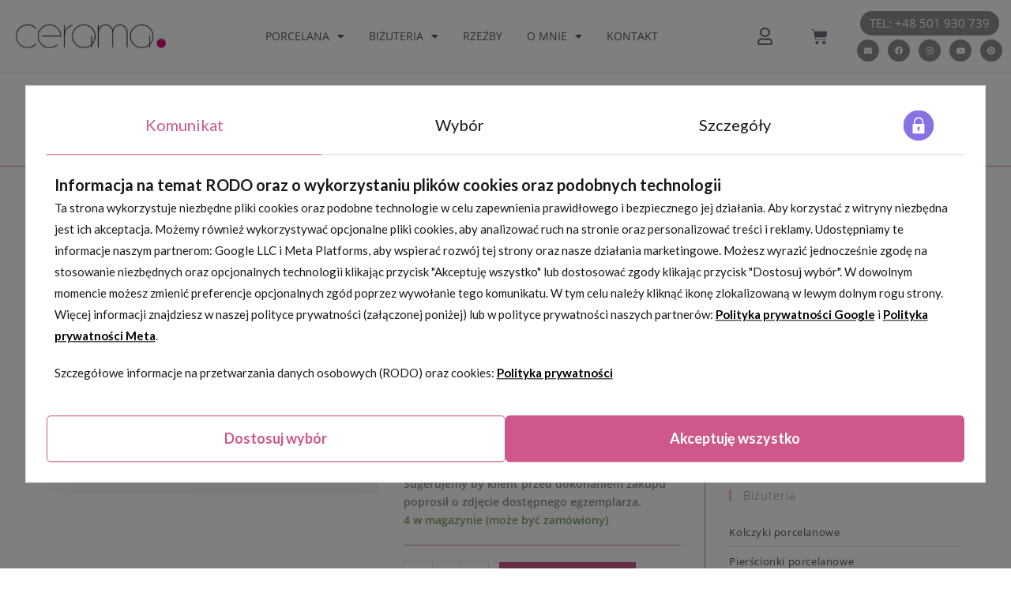

--- FILE ---
content_type: text/html; charset=UTF-8
request_url: https://ceramastudio.pl/produkt/filizanka-espresso-akwarela-blekitna-2/
body_size: 37797
content:
<!DOCTYPE html>
<html class="html" lang="pl-PL">
<head>
	<meta charset="UTF-8">
	<link rel="profile" href="https://gmpg.org/xfn/11">

	<script>window.dataLayer = window.dataLayer || [];function gtag() {dataLayer.push(arguments)}gtag('consent','default',{'ad_storage':'denied','analytics_storage':'denied','ad_user_data':'denied','ad_personalization':'denied','functionality_storage':'denied','personalization_storage':'denied','security_storage':'granted'});</script><meta name='robots' content='index, follow, max-image-preview:large, max-snippet:-1, max-video-preview:-1' />
<link rel="alternate" hreflang="pl-pl" href="https://ceramastudio.pl/produkt/filizanka-espresso-akwarela-blekitna-2/" />
<link rel="alternate" hreflang="x-default" href="https://ceramastudio.pl/produkt/filizanka-espresso-akwarela-blekitna-2/" />
<meta name="viewport" content="width=device-width, initial-scale=1">
	<!-- This site is optimized with the Yoast SEO plugin v26.7 - https://yoast.com/wordpress/plugins/seo/ -->
	<title>Filiżanka espresso AQUARELL- szara | handmade filiżanka ceramastudio.pl</title>
	<meta name="description" content="Filiżanka z uchem z cienkościennej porcelany. Ręcznie robiony (handmade) ręcznie malowany, unikatowy - idealny na prezent." />
	<link rel="canonical" href="https://ceramastudio.pl/produkt/filizanka-espresso-akwarela-blekitna-2/" />
	<meta property="og:locale" content="pl_PL" />
	<meta property="og:type" content="article" />
	<meta property="og:title" content="Filiżanka espresso AQUARELL- szara | handmade filiżanka ceramastudio.pl" />
	<meta property="og:description" content="Filiżanka z uchem z cienkościennej porcelany. Ręcznie robiony (handmade) ręcznie malowany, unikatowy - idealny na prezent." />
	<meta property="og:url" content="https://ceramastudio.pl/produkt/filizanka-espresso-akwarela-blekitna-2/" />
	<meta property="og:site_name" content="ceramastudio.pl" />
	<meta property="article:modified_time" content="2024-04-04T07:10:57+00:00" />
	<meta property="og:image" content="https://ceramastudio.pl/wp-content/uploads/2020/05/20200518_111320.jpg" />
	<meta property="og:image:width" content="709" />
	<meta property="og:image:height" content="709" />
	<meta property="og:image:type" content="image/jpeg" />
	<meta name="twitter:card" content="summary_large_image" />
	<script type="application/ld+json" class="yoast-schema-graph">{"@context":"https://schema.org","@graph":[{"@type":"WebPage","@id":"https://ceramastudio.pl/produkt/filizanka-espresso-akwarela-blekitna-2/","url":"https://ceramastudio.pl/produkt/filizanka-espresso-akwarela-blekitna-2/","name":"Filiżanka espresso AQUARELL- szara | handmade filiżanka ceramastudio.pl","isPartOf":{"@id":"https://ceramastudio.pl/#website"},"primaryImageOfPage":{"@id":"https://ceramastudio.pl/produkt/filizanka-espresso-akwarela-blekitna-2/#primaryimage"},"image":{"@id":"https://ceramastudio.pl/produkt/filizanka-espresso-akwarela-blekitna-2/#primaryimage"},"thumbnailUrl":"https://ceramastudio.pl/wp-content/uploads/2020/05/20200518_111320.jpg","datePublished":"2020-05-18T14:31:10+00:00","dateModified":"2024-04-04T07:10:57+00:00","description":"Filiżanka z uchem z cienkościennej porcelany. Ręcznie robiony (handmade) ręcznie malowany, unikatowy - idealny na prezent.","breadcrumb":{"@id":"https://ceramastudio.pl/produkt/filizanka-espresso-akwarela-blekitna-2/#breadcrumb"},"inLanguage":"pl-PL","potentialAction":[{"@type":"ReadAction","target":["https://ceramastudio.pl/produkt/filizanka-espresso-akwarela-blekitna-2/"]}]},{"@type":"ImageObject","inLanguage":"pl-PL","@id":"https://ceramastudio.pl/produkt/filizanka-espresso-akwarela-blekitna-2/#primaryimage","url":"https://ceramastudio.pl/wp-content/uploads/2020/05/20200518_111320.jpg","contentUrl":"https://ceramastudio.pl/wp-content/uploads/2020/05/20200518_111320.jpg","width":709,"height":709,"caption":"Filiżanka espresso \"Akwarela\" szara"},{"@type":"BreadcrumbList","@id":"https://ceramastudio.pl/produkt/filizanka-espresso-akwarela-blekitna-2/#breadcrumb","itemListElement":[{"@type":"ListItem","position":1,"name":"Strona główna","item":"https://ceramastudio.pl/"},{"@type":"ListItem","position":2,"name":"Ceramika artystyczna &#8211; sklep online","item":"https://ceramastudio.pl/sklep/"},{"@type":"ListItem","position":3,"name":"Filiżanka espresso AQUARELL- szara"}]},{"@type":"WebSite","@id":"https://ceramastudio.pl/#website","url":"https://ceramastudio.pl/","name":"ceramastudio.pl","description":"","publisher":{"@id":"https://ceramastudio.pl/#organization"},"potentialAction":[{"@type":"SearchAction","target":{"@type":"EntryPoint","urlTemplate":"https://ceramastudio.pl/?s={search_term_string}"},"query-input":{"@type":"PropertyValueSpecification","valueRequired":true,"valueName":"search_term_string"}}],"inLanguage":"pl-PL"},{"@type":"Organization","@id":"https://ceramastudio.pl/#organization","name":"ceramastudio.pl","url":"https://ceramastudio.pl/","logo":{"@type":"ImageObject","inLanguage":"pl-PL","@id":"https://ceramastudio.pl/#/schema/logo/image/","url":"https://ceramastudio.pl/wp-content/uploads/2020/05/cropped-logo.jpg","contentUrl":"https://ceramastudio.pl/wp-content/uploads/2020/05/cropped-logo.jpg","width":558,"height":88,"caption":"ceramastudio.pl"},"image":{"@id":"https://ceramastudio.pl/#/schema/logo/image/"}}]}</script>
	<!-- / Yoast SEO plugin. -->


<link rel="preconnect" href="https://fonts.googleapis.com">
<link rel="preconnect" href="https://fonts.gstatic.com" crossorigin>
<link rel='dns-prefetch' href='//fonts.googleapis.com' />
<link rel="alternate" type="application/rss+xml" title="ceramastudio.pl &raquo; Kanał z wpisami" href="https://ceramastudio.pl/feed/" />
<link rel="alternate" type="application/rss+xml" title="ceramastudio.pl &raquo; Kanał z komentarzami" href="https://ceramastudio.pl/comments/feed/" />
<link rel="alternate" title="oEmbed (JSON)" type="application/json+oembed" href="https://ceramastudio.pl/wp-json/oembed/1.0/embed?url=https%3A%2F%2Fceramastudio.pl%2Fprodukt%2Ffilizanka-espresso-akwarela-blekitna-2%2F" />
<link rel="alternate" title="oEmbed (XML)" type="text/xml+oembed" href="https://ceramastudio.pl/wp-json/oembed/1.0/embed?url=https%3A%2F%2Fceramastudio.pl%2Fprodukt%2Ffilizanka-espresso-akwarela-blekitna-2%2F&#038;format=xml" />
<style id='wp-img-auto-sizes-contain-inline-css'>
img:is([sizes=auto i],[sizes^="auto," i]){contain-intrinsic-size:3000px 1500px}
/*# sourceURL=wp-img-auto-sizes-contain-inline-css */
</style>
<style id='wp-emoji-styles-inline-css'>

	img.wp-smiley, img.emoji {
		display: inline !important;
		border: none !important;
		box-shadow: none !important;
		height: 1em !important;
		width: 1em !important;
		margin: 0 0.07em !important;
		vertical-align: -0.1em !important;
		background: none !important;
		padding: 0 !important;
	}
/*# sourceURL=wp-emoji-styles-inline-css */
</style>
<style id='wp-block-library-inline-css'>
:root{--wp-block-synced-color:#7a00df;--wp-block-synced-color--rgb:122,0,223;--wp-bound-block-color:var(--wp-block-synced-color);--wp-editor-canvas-background:#ddd;--wp-admin-theme-color:#007cba;--wp-admin-theme-color--rgb:0,124,186;--wp-admin-theme-color-darker-10:#006ba1;--wp-admin-theme-color-darker-10--rgb:0,107,160.5;--wp-admin-theme-color-darker-20:#005a87;--wp-admin-theme-color-darker-20--rgb:0,90,135;--wp-admin-border-width-focus:2px}@media (min-resolution:192dpi){:root{--wp-admin-border-width-focus:1.5px}}.wp-element-button{cursor:pointer}:root .has-very-light-gray-background-color{background-color:#eee}:root .has-very-dark-gray-background-color{background-color:#313131}:root .has-very-light-gray-color{color:#eee}:root .has-very-dark-gray-color{color:#313131}:root .has-vivid-green-cyan-to-vivid-cyan-blue-gradient-background{background:linear-gradient(135deg,#00d084,#0693e3)}:root .has-purple-crush-gradient-background{background:linear-gradient(135deg,#34e2e4,#4721fb 50%,#ab1dfe)}:root .has-hazy-dawn-gradient-background{background:linear-gradient(135deg,#faaca8,#dad0ec)}:root .has-subdued-olive-gradient-background{background:linear-gradient(135deg,#fafae1,#67a671)}:root .has-atomic-cream-gradient-background{background:linear-gradient(135deg,#fdd79a,#004a59)}:root .has-nightshade-gradient-background{background:linear-gradient(135deg,#330968,#31cdcf)}:root .has-midnight-gradient-background{background:linear-gradient(135deg,#020381,#2874fc)}:root{--wp--preset--font-size--normal:16px;--wp--preset--font-size--huge:42px}.has-regular-font-size{font-size:1em}.has-larger-font-size{font-size:2.625em}.has-normal-font-size{font-size:var(--wp--preset--font-size--normal)}.has-huge-font-size{font-size:var(--wp--preset--font-size--huge)}.has-text-align-center{text-align:center}.has-text-align-left{text-align:left}.has-text-align-right{text-align:right}.has-fit-text{white-space:nowrap!important}#end-resizable-editor-section{display:none}.aligncenter{clear:both}.items-justified-left{justify-content:flex-start}.items-justified-center{justify-content:center}.items-justified-right{justify-content:flex-end}.items-justified-space-between{justify-content:space-between}.screen-reader-text{border:0;clip-path:inset(50%);height:1px;margin:-1px;overflow:hidden;padding:0;position:absolute;width:1px;word-wrap:normal!important}.screen-reader-text:focus{background-color:#ddd;clip-path:none;color:#444;display:block;font-size:1em;height:auto;left:5px;line-height:normal;padding:15px 23px 14px;text-decoration:none;top:5px;width:auto;z-index:100000}html :where(.has-border-color){border-style:solid}html :where([style*=border-top-color]){border-top-style:solid}html :where([style*=border-right-color]){border-right-style:solid}html :where([style*=border-bottom-color]){border-bottom-style:solid}html :where([style*=border-left-color]){border-left-style:solid}html :where([style*=border-width]){border-style:solid}html :where([style*=border-top-width]){border-top-style:solid}html :where([style*=border-right-width]){border-right-style:solid}html :where([style*=border-bottom-width]){border-bottom-style:solid}html :where([style*=border-left-width]){border-left-style:solid}html :where(img[class*=wp-image-]){height:auto;max-width:100%}:where(figure){margin:0 0 1em}html :where(.is-position-sticky){--wp-admin--admin-bar--position-offset:var(--wp-admin--admin-bar--height,0px)}@media screen and (max-width:600px){html :where(.is-position-sticky){--wp-admin--admin-bar--position-offset:0px}}
/*# sourceURL=/wp-includes/css/dist/block-library/common.min.css */
</style>
<style id='classic-theme-styles-inline-css'>
/*! This file is auto-generated */
.wp-block-button__link{color:#fff;background-color:#32373c;border-radius:9999px;box-shadow:none;text-decoration:none;padding:calc(.667em + 2px) calc(1.333em + 2px);font-size:1.125em}.wp-block-file__button{background:#32373c;color:#fff;text-decoration:none}
/*# sourceURL=/wp-includes/css/classic-themes.min.css */
</style>
<link rel='stylesheet' id='contact-form-7-css' href='https://ceramastudio.pl/wp-content/plugins/contact-form-7/includes/css/styles.css?ver=6.1.4' media='all' />
<link rel='stylesheet' id='topbar-css' href='https://ceramastudio.pl/wp-content/plugins/top-bar/inc/../css/topbar_style.css?ver=6.9' media='all' />
<link rel='stylesheet' id='wcml-dropdown-0-css' href='//ceramastudio.pl/wp-content/plugins/woocommerce-multilingual/templates/currency-switchers/legacy-dropdown/style.css?ver=5.5.3.1' media='all' />
<link rel='stylesheet' id='photoswipe-css' href='https://ceramastudio.pl/wp-content/plugins/woocommerce/assets/css/photoswipe/photoswipe.min.css?ver=10.4.3' media='all' />
<link rel='stylesheet' id='photoswipe-default-skin-css' href='https://ceramastudio.pl/wp-content/plugins/woocommerce/assets/css/photoswipe/default-skin/default-skin.min.css?ver=10.4.3' media='all' />
<style id='woocommerce-inline-inline-css'>
.woocommerce form .form-row .required { visibility: visible; }
/*# sourceURL=woocommerce-inline-inline-css */
</style>
<link rel='stylesheet' id='wpml-legacy-horizontal-list-0-css' href='https://ceramastudio.pl/wp-content/plugins/sitepress-multilingual-cms/templates/language-switchers/legacy-list-horizontal/style.min.css?ver=1' media='all' />
<link rel='stylesheet' id='wpml-menu-item-0-css' href='https://ceramastudio.pl/wp-content/plugins/sitepress-multilingual-cms/templates/language-switchers/menu-item/style.min.css?ver=1' media='all' />
<link rel='stylesheet' id='oceanwp-style-css' href='https://ceramastudio.pl/wp-content/themes/oceanwp/assets/css/style.min.css?ver=1.0' media='all' />
<link rel='stylesheet' id='child-style-css' href='https://ceramastudio.pl/wp-content/themes/agave/style.css?ver=6.9' media='all' />
<link rel='stylesheet' id='elementor-frontend-css' href='https://ceramastudio.pl/wp-content/plugins/elementor/assets/css/frontend.min.css?ver=3.34.1' media='all' />
<link rel='stylesheet' id='elementor-post-510-css' href='https://ceramastudio.pl/wp-content/uploads/elementor/css/post-510.css?ver=1768051469' media='all' />
<link rel='stylesheet' id='oceanwp-woo-mini-cart-css' href='https://ceramastudio.pl/wp-content/themes/oceanwp/assets/css/woo/woo-mini-cart.min.css?ver=6.9' media='all' />
<link rel='stylesheet' id='font-awesome-css' href='https://ceramastudio.pl/wp-content/themes/oceanwp/assets/fonts/fontawesome/css/all.min.css?ver=6.7.2' media='all' />
<link rel='stylesheet' id='simple-line-icons-css' href='https://ceramastudio.pl/wp-content/themes/oceanwp/assets/css/third/simple-line-icons.min.css?ver=2.4.0' media='all' />
<link rel='stylesheet' id='oceanwp-hamburgers-css' href='https://ceramastudio.pl/wp-content/themes/oceanwp/assets/css/third/hamburgers/hamburgers.min.css?ver=1.0' media='all' />
<link rel='stylesheet' id='oceanwp-3dy-r-css' href='https://ceramastudio.pl/wp-content/themes/oceanwp/assets/css/third/hamburgers/types/3dy-r.css?ver=1.0' media='all' />
<link rel='stylesheet' id='oceanwp-google-font-open-sans-css' href='//fonts.googleapis.com/css?family=Open+Sans%3A100%2C200%2C300%2C400%2C500%2C600%2C700%2C800%2C900%2C100i%2C200i%2C300i%2C400i%2C500i%2C600i%2C700i%2C800i%2C900i&#038;subset=latin%2Clatin-ext&#038;display=swap&#038;ver=6.9' media='all' />
<link rel='stylesheet' id='widget-image-css' href='https://ceramastudio.pl/wp-content/plugins/elementor/assets/css/widget-image.min.css?ver=3.34.1' media='all' />
<link rel='stylesheet' id='widget-nav-menu-css' href='https://ceramastudio.pl/wp-content/plugins/elementor-pro/assets/css/widget-nav-menu.min.css?ver=3.34.0' media='all' />
<link rel='stylesheet' id='widget-woocommerce-menu-cart-css' href='https://ceramastudio.pl/wp-content/plugins/elementor-pro/assets/css/widget-woocommerce-menu-cart.min.css?ver=3.34.0' media='all' />
<link rel='stylesheet' id='widget-social-icons-css' href='https://ceramastudio.pl/wp-content/plugins/elementor/assets/css/widget-social-icons.min.css?ver=3.34.1' media='all' />
<link rel='stylesheet' id='e-apple-webkit-css' href='https://ceramastudio.pl/wp-content/plugins/elementor/assets/css/conditionals/apple-webkit.min.css?ver=3.34.1' media='all' />
<link rel='stylesheet' id='swiper-css' href='https://ceramastudio.pl/wp-content/plugins/elementor/assets/lib/swiper/v8/css/swiper.min.css?ver=8.4.5' media='all' />
<link rel='stylesheet' id='e-swiper-css' href='https://ceramastudio.pl/wp-content/plugins/elementor/assets/css/conditionals/e-swiper.min.css?ver=3.34.1' media='all' />
<link rel='stylesheet' id='widget-icon-list-css' href='https://ceramastudio.pl/wp-content/plugins/elementor/assets/css/widget-icon-list.min.css?ver=3.34.1' media='all' />
<link rel='stylesheet' id='widget-divider-css' href='https://ceramastudio.pl/wp-content/plugins/elementor/assets/css/widget-divider.min.css?ver=3.34.1' media='all' />
<link rel='stylesheet' id='widget-heading-css' href='https://ceramastudio.pl/wp-content/plugins/elementor/assets/css/widget-heading.min.css?ver=3.34.1' media='all' />
<link rel='stylesheet' id='elementor-icons-css' href='https://ceramastudio.pl/wp-content/plugins/elementor/assets/lib/eicons/css/elementor-icons.min.css?ver=5.45.0' media='all' />
<link rel='stylesheet' id='elementor-post-652-css' href='https://ceramastudio.pl/wp-content/uploads/elementor/css/post-652.css?ver=1768051469' media='all' />
<link rel='stylesheet' id='font-awesome-5-all-css' href='https://ceramastudio.pl/wp-content/plugins/elementor/assets/lib/font-awesome/css/all.min.css?ver=3.34.1' media='all' />
<link rel='stylesheet' id='font-awesome-4-shim-css' href='https://ceramastudio.pl/wp-content/plugins/elementor/assets/lib/font-awesome/css/v4-shims.min.css?ver=3.34.1' media='all' />
<link rel='stylesheet' id='elementor-post-1287-css' href='https://ceramastudio.pl/wp-content/uploads/elementor/css/post-1287.css?ver=1768051470' media='all' />
<link rel='stylesheet' id='elementor-post-568-css' href='https://ceramastudio.pl/wp-content/uploads/elementor/css/post-568.css?ver=1768051470' media='all' />
<link rel='stylesheet' id='flexible-shipping-free-shipping-css' href='https://ceramastudio.pl/wp-content/plugins/flexible-shipping/assets/dist/css/free-shipping.css?ver=6.5.2.2' media='all' />
<link rel='stylesheet' id='payu-gateway-css' href='https://ceramastudio.pl/wp-content/plugins/woo-payu-payment-gateway/assets/css/payu-gateway.css?ver=2.9.0' media='all' />
<link rel='stylesheet' id='flick-css' href='https://ceramastudio.pl/wp-content/plugins/mailchimp/assets/css/flick/flick.css?ver=2.0.1' media='all' />
<link rel='stylesheet' id='mailchimp_sf_main_css-css' href='https://ceramastudio.pl/wp-content/plugins/mailchimp/assets/css/frontend.css?ver=2.0.1' media='all' />
<link rel='stylesheet' id='oceanwp-woocommerce-css' href='https://ceramastudio.pl/wp-content/themes/oceanwp/assets/css/woo/woocommerce.min.css?ver=6.9' media='all' />
<link rel='stylesheet' id='oceanwp-woo-star-font-css' href='https://ceramastudio.pl/wp-content/themes/oceanwp/assets/css/woo/woo-star-font.min.css?ver=6.9' media='all' />
<link rel='stylesheet' id='oceanwp-woo-quick-view-css' href='https://ceramastudio.pl/wp-content/themes/oceanwp/assets/css/woo/woo-quick-view.min.css?ver=6.9' media='all' />
<link rel='stylesheet' id='oceanwp-woo-floating-bar-css' href='https://ceramastudio.pl/wp-content/themes/oceanwp/assets/css/woo/woo-floating-bar.min.css?ver=6.9' media='all' />
<link rel='stylesheet' id='oe-widgets-style-css' href='https://ceramastudio.pl/wp-content/plugins/ocean-extra/assets/css/widgets.css?ver=6.9' media='all' />
<link rel='stylesheet' id='acd-style-css' href='https://ceramastudio.pl/wp-content/plugins/cookie-display/assets/acd.min.css?ver=3.3.6' media='all' />
<link rel='stylesheet' id='google-fonts-lato-css' href='https://fonts.googleapis.com/css2?family=Lato%3Awght%40400%3B700&#038;display=swap&#038;ver=3.3.6' media='all' />
<link rel='stylesheet' id='elementor-gf-local-opensans-css' href='https://ceramastudio.pl/wp-content/uploads/elementor/google-fonts/css/opensans.css?ver=1744792549' media='all' />
<link rel='stylesheet' id='elementor-gf-local-inter-css' href='https://ceramastudio.pl/wp-content/uploads/elementor/google-fonts/css/inter.css?ver=1744792571' media='all' />
<link rel='stylesheet' id='elementor-gf-local-epilogue-css' href='https://ceramastudio.pl/wp-content/uploads/elementor/google-fonts/css/epilogue.css?ver=1744792576' media='all' />
<link rel='stylesheet' id='elementor-icons-shared-0-css' href='https://ceramastudio.pl/wp-content/plugins/elementor/assets/lib/font-awesome/css/fontawesome.min.css?ver=5.15.3' media='all' />
<link rel='stylesheet' id='elementor-icons-fa-solid-css' href='https://ceramastudio.pl/wp-content/plugins/elementor/assets/lib/font-awesome/css/solid.min.css?ver=5.15.3' media='all' />
<link rel='stylesheet' id='elementor-icons-fa-regular-css' href='https://ceramastudio.pl/wp-content/plugins/elementor/assets/lib/font-awesome/css/regular.min.css?ver=5.15.3' media='all' />
<link rel='stylesheet' id='elementor-icons-fa-brands-css' href='https://ceramastudio.pl/wp-content/plugins/elementor/assets/lib/font-awesome/css/brands.min.css?ver=5.15.3' media='all' />
<script type="text/template" id="tmpl-variation-template">
	<div class="woocommerce-variation-description">{{{ data.variation.variation_description }}}</div>
	<div class="woocommerce-variation-price">{{{ data.variation.price_html }}}</div>
	<div class="woocommerce-variation-availability">{{{ data.variation.availability_html }}}</div>
</script>
<script type="text/template" id="tmpl-unavailable-variation-template">
	<p role="alert">Przepraszamy, ten produkt jest niedostępny. Prosimy wybrać inną kombinację.</p>
</script>
<script src="https://ceramastudio.pl/wp-includes/js/jquery/jquery.min.js?ver=3.7.1" id="jquery-core-js"></script>
<script src="https://ceramastudio.pl/wp-includes/js/jquery/jquery-migrate.min.js?ver=3.4.1" id="jquery-migrate-js"></script>
<script id="topbar_frontjs-js-extra">
var tpbr_settings = {"fixed":"notfixed","user_who":"notloggedin","guests_or_users":"all","message":"Szanowni klienci zam\u00f3wienia \u015bwi\u0105teczne przyjmuj\u0119 do 7 grudnia. Wszystkie zam\u00f3wione prace b\u0119d\u0105 wys\u0142ane do 12 grudnia.  Od 13 do 29 jestem na urlopie. Prace zakupione w tym terminie zostan\u0105 wys\u0142ane  po 2 stycznia 2026.","status":"inactive","yn_button":"button","color":"#f24b7d","button_text":"","button_url":"","button_behavior":"samewindow","is_admin_bar":"no","detect_sticky":"1"};
//# sourceURL=topbar_frontjs-js-extra
</script>
<script src="https://ceramastudio.pl/wp-content/plugins/top-bar/inc/../js/tpbr_front.min.js?ver=6.9" id="topbar_frontjs-js"></script>
<script src="https://ceramastudio.pl/wp-content/plugins/woocommerce/assets/js/jquery-blockui/jquery.blockUI.min.js?ver=2.7.0-wc.10.4.3" id="wc-jquery-blockui-js" defer data-wp-strategy="defer"></script>
<script id="wc-add-to-cart-js-extra">
var wc_add_to_cart_params = {"ajax_url":"/wp-admin/admin-ajax.php","wc_ajax_url":"/?wc-ajax=%%endpoint%%","i18n_view_cart":"Zobacz koszyk","cart_url":"https://ceramastudio.pl/koszyk/","is_cart":"","cart_redirect_after_add":"no"};
//# sourceURL=wc-add-to-cart-js-extra
</script>
<script src="https://ceramastudio.pl/wp-content/plugins/woocommerce/assets/js/frontend/add-to-cart.min.js?ver=10.4.3" id="wc-add-to-cart-js" defer data-wp-strategy="defer"></script>
<script src="https://ceramastudio.pl/wp-content/plugins/woocommerce/assets/js/zoom/jquery.zoom.min.js?ver=1.7.21-wc.10.4.3" id="wc-zoom-js" defer data-wp-strategy="defer"></script>
<script src="https://ceramastudio.pl/wp-content/plugins/woocommerce/assets/js/flexslider/jquery.flexslider.min.js?ver=2.7.2-wc.10.4.3" id="wc-flexslider-js" defer data-wp-strategy="defer"></script>
<script src="https://ceramastudio.pl/wp-content/plugins/woocommerce/assets/js/photoswipe/photoswipe.min.js?ver=4.1.1-wc.10.4.3" id="wc-photoswipe-js" defer data-wp-strategy="defer"></script>
<script src="https://ceramastudio.pl/wp-content/plugins/woocommerce/assets/js/photoswipe/photoswipe-ui-default.min.js?ver=4.1.1-wc.10.4.3" id="wc-photoswipe-ui-default-js" defer data-wp-strategy="defer"></script>
<script id="wc-single-product-js-extra">
var wc_single_product_params = {"i18n_required_rating_text":"Prosz\u0119 wybra\u0107 ocen\u0119","i18n_rating_options":["1 z 5 gwiazdek","2 z 5 gwiazdek","3 z 5 gwiazdek","4 z 5 gwiazdek","5 z 5 gwiazdek"],"i18n_product_gallery_trigger_text":"Wy\u015bwietl pe\u0142noekranow\u0105 galeri\u0119 obrazk\u00f3w","review_rating_required":"yes","flexslider":{"rtl":false,"animation":"slide","smoothHeight":true,"directionNav":false,"controlNav":"thumbnails","slideshow":false,"animationSpeed":500,"animationLoop":false,"allowOneSlide":false},"zoom_enabled":"1","zoom_options":[],"photoswipe_enabled":"1","photoswipe_options":{"shareEl":false,"closeOnScroll":false,"history":false,"hideAnimationDuration":0,"showAnimationDuration":0},"flexslider_enabled":"1"};
//# sourceURL=wc-single-product-js-extra
</script>
<script src="https://ceramastudio.pl/wp-content/plugins/woocommerce/assets/js/frontend/single-product.min.js?ver=10.4.3" id="wc-single-product-js" defer data-wp-strategy="defer"></script>
<script src="https://ceramastudio.pl/wp-content/plugins/woocommerce/assets/js/js-cookie/js.cookie.min.js?ver=2.1.4-wc.10.4.3" id="wc-js-cookie-js" defer data-wp-strategy="defer"></script>
<script id="woocommerce-js-extra">
var woocommerce_params = {"ajax_url":"/wp-admin/admin-ajax.php","wc_ajax_url":"/?wc-ajax=%%endpoint%%","i18n_password_show":"Poka\u017c has\u0142o","i18n_password_hide":"Ukryj has\u0142o"};
//# sourceURL=woocommerce-js-extra
</script>
<script src="https://ceramastudio.pl/wp-content/plugins/woocommerce/assets/js/frontend/woocommerce.min.js?ver=10.4.3" id="woocommerce-js" defer data-wp-strategy="defer"></script>
<script src="https://ceramastudio.pl/wp-content/plugins/elementor/assets/lib/font-awesome/js/v4-shims.min.js?ver=3.34.1" id="font-awesome-4-shim-js"></script>
<script src="https://ceramastudio.pl/wp-includes/js/underscore.min.js?ver=1.13.7" id="underscore-js"></script>
<script id="wp-util-js-extra">
var _wpUtilSettings = {"ajax":{"url":"/wp-admin/admin-ajax.php"}};
//# sourceURL=wp-util-js-extra
</script>
<script src="https://ceramastudio.pl/wp-includes/js/wp-util.min.js?ver=6.9" id="wp-util-js"></script>
<script id="wc-add-to-cart-variation-js-extra">
var wc_add_to_cart_variation_params = {"wc_ajax_url":"/?wc-ajax=%%endpoint%%","i18n_no_matching_variations_text":"Przepraszamy, \u017caden produkt nie spe\u0142nia twojego wyboru. Prosimy wybra\u0107 inn\u0105 kombinacj\u0119.","i18n_make_a_selection_text":"Wybierz opcje produktu przed dodaniem go do koszyka.","i18n_unavailable_text":"Przepraszamy, ten produkt jest niedost\u0119pny. Prosimy wybra\u0107 inn\u0105 kombinacj\u0119.","i18n_reset_alert_text":"Tw\u00f3j wyb\u00f3r zosta\u0142 zresetowany. Wybierz niekt\u00f3re opcje produktu przed dodaniem go do koszyka."};
//# sourceURL=wc-add-to-cart-variation-js-extra
</script>
<script src="https://ceramastudio.pl/wp-content/plugins/woocommerce/assets/js/frontend/add-to-cart-variation.min.js?ver=10.4.3" id="wc-add-to-cart-variation-js" defer data-wp-strategy="defer"></script>
<script id="wc-cart-fragments-js-extra">
var wc_cart_fragments_params = {"ajax_url":"/wp-admin/admin-ajax.php","wc_ajax_url":"/?wc-ajax=%%endpoint%%","cart_hash_key":"wc_cart_hash_2d9e72603fb450148662df0ad5f9d39a-pl","fragment_name":"wc_fragments_2d9e72603fb450148662df0ad5f9d39a","request_timeout":"5000"};
//# sourceURL=wc-cart-fragments-js-extra
</script>
<script src="https://ceramastudio.pl/wp-content/plugins/woocommerce/assets/js/frontend/cart-fragments.min.js?ver=10.4.3" id="wc-cart-fragments-js" defer data-wp-strategy="defer"></script>
<link rel="https://api.w.org/" href="https://ceramastudio.pl/wp-json/" /><link rel="alternate" title="JSON" type="application/json" href="https://ceramastudio.pl/wp-json/wp/v2/product/1137" /><link rel="EditURI" type="application/rsd+xml" title="RSD" href="https://ceramastudio.pl/xmlrpc.php?rsd" />
<meta name="generator" content="WordPress 6.9" />
<meta name="generator" content="WooCommerce 10.4.3" />
<link rel='shortlink' href='https://ceramastudio.pl/?p=1137' />
<meta name="generator" content="WPML ver:4.8.6 stt:1,41;" />

<!-- This website runs the Product Feed PRO for WooCommerce by AdTribes.io plugin - version woocommercesea_option_installed_version -->
<!-- Google site verification - Google for WooCommerce -->
<meta name="google-site-verification" content="i3t5UzBDGKZ5qs1u2RwudKWJvfFdPajPssMxDXLuNSQ" />
	<noscript><style>.woocommerce-product-gallery{ opacity: 1 !important; }</style></noscript>
	<meta name="generator" content="Elementor 3.34.1; features: additional_custom_breakpoints; settings: css_print_method-external, google_font-enabled, font_display-auto">
<!-- Google Tag Manager -->
<script>(function(w,d,s,l,i){w[l]=w[l]||[];w[l].push({'gtm.start':
new Date().getTime(),event:'gtm.js'});var f=d.getElementsByTagName(s)[0],
j=d.createElement(s),dl=l!='dataLayer'?'&l='+l:'';j.async=true;j.src=
'https://www.googletagmanager.com/gtm.js?id='+i+dl;f.parentNode.insertBefore(j,f);
})(window,document,'script','dataLayer','GTM-MFWC8R3');</script>
<!-- End Google Tag Manager -->
<!-- Google Tag Manager -->
<script>(function(w,d,s,l,i){w[l]=w[l]||[];w[l].push({'gtm.start':
new Date().getTime(),event:'gtm.js'});var f=d.getElementsByTagName(s)[0],
j=d.createElement(s),dl=l!='dataLayer'?'&l='+l:'';j.async=true;j.src=
'https://www.googletagmanager.com/gtm.js?id='+i+dl;f.parentNode.insertBefore(j,f);
})(window,document,'script','dataLayer','GTM-M39MZ3R');</script>
<!-- End Google Tag Manager -->

			<style>
				.e-con.e-parent:nth-of-type(n+4):not(.e-lazyloaded):not(.e-no-lazyload),
				.e-con.e-parent:nth-of-type(n+4):not(.e-lazyloaded):not(.e-no-lazyload) * {
					background-image: none !important;
				}
				@media screen and (max-height: 1024px) {
					.e-con.e-parent:nth-of-type(n+3):not(.e-lazyloaded):not(.e-no-lazyload),
					.e-con.e-parent:nth-of-type(n+3):not(.e-lazyloaded):not(.e-no-lazyload) * {
						background-image: none !important;
					}
				}
				@media screen and (max-height: 640px) {
					.e-con.e-parent:nth-of-type(n+2):not(.e-lazyloaded):not(.e-no-lazyload),
					.e-con.e-parent:nth-of-type(n+2):not(.e-lazyloaded):not(.e-no-lazyload) * {
						background-image: none !important;
					}
				}
			</style>
			<link rel="icon" href="https://ceramastudio.pl/wp-content/uploads/2020/05/cropped-logo-kwadrat-512-x-512-32x32.jpg" sizes="32x32" />
<link rel="icon" href="https://ceramastudio.pl/wp-content/uploads/2020/05/cropped-logo-kwadrat-512-x-512-192x192.jpg" sizes="192x192" />
<link rel="apple-touch-icon" href="https://ceramastudio.pl/wp-content/uploads/2020/05/cropped-logo-kwadrat-512-x-512-180x180.jpg" />
<meta name="msapplication-TileImage" content="https://ceramastudio.pl/wp-content/uploads/2020/05/cropped-logo-kwadrat-512-x-512-270x270.jpg" />
<!-- OceanWP CSS -->
<style type="text/css">
/* Colors */.woocommerce-MyAccount-navigation ul li a:before,.woocommerce-checkout .woocommerce-info a,.woocommerce-checkout #payment ul.payment_methods .wc_payment_method>input[type=radio]:first-child:checked+label:before,.woocommerce-checkout #payment .payment_method_paypal .about_paypal,.woocommerce ul.products li.product li.category a:hover,.woocommerce ul.products li.product .button:hover,.woocommerce ul.products li.product .product-inner .added_to_cart:hover,.product_meta .posted_in a:hover,.product_meta .tagged_as a:hover,.woocommerce div.product .woocommerce-tabs ul.tabs li a:hover,.woocommerce div.product .woocommerce-tabs ul.tabs li.active a,.woocommerce .oceanwp-grid-list a.active,.woocommerce .oceanwp-grid-list a:hover,.woocommerce .oceanwp-off-canvas-filter:hover,.widget_shopping_cart ul.cart_list li .owp-grid-wrap .owp-grid a.remove:hover,.widget_product_categories li a:hover ~ .count,.widget_layered_nav li a:hover ~ .count,.woocommerce ul.products li.product:not(.product-category) .woo-entry-buttons li a:hover,a:hover,a.light:hover,.theme-heading .text::before,.theme-heading .text::after,#top-bar-content >a:hover,#top-bar-social li.oceanwp-email a:hover,#site-navigation-wrap .dropdown-menu >li >a:hover,#site-header.medium-header #medium-searchform button:hover,.oceanwp-mobile-menu-icon a:hover,.blog-entry.post .blog-entry-header .entry-title a:hover,.blog-entry.post .blog-entry-readmore a:hover,.blog-entry.thumbnail-entry .blog-entry-category a,ul.meta li a:hover,.dropcap,.single nav.post-navigation .nav-links .title,body .related-post-title a:hover,body #wp-calendar caption,body .contact-info-widget.default i,body .contact-info-widget.big-icons i,body .custom-links-widget .oceanwp-custom-links li a:hover,body .custom-links-widget .oceanwp-custom-links li a:hover:before,body .posts-thumbnails-widget li a:hover,body .social-widget li.oceanwp-email a:hover,.comment-author .comment-meta .comment-reply-link,#respond #cancel-comment-reply-link:hover,#footer-widgets .footer-box a:hover,#footer-bottom a:hover,#footer-bottom #footer-bottom-menu a:hover,.sidr a:hover,.sidr-class-dropdown-toggle:hover,.sidr-class-menu-item-has-children.active >a,.sidr-class-menu-item-has-children.active >a >.sidr-class-dropdown-toggle,input[type=checkbox]:checked:before{color:#ce588b}.woocommerce .oceanwp-grid-list a.active .owp-icon use,.woocommerce .oceanwp-grid-list a:hover .owp-icon use,.single nav.post-navigation .nav-links .title .owp-icon use,.blog-entry.post .blog-entry-readmore a:hover .owp-icon use,body .contact-info-widget.default .owp-icon use,body .contact-info-widget.big-icons .owp-icon use{stroke:#ce588b}.woocommerce div.product div.images .open-image,.wcmenucart-details.count,.woocommerce-message a,.woocommerce-error a,.woocommerce-info a,.woocommerce .widget_price_filter .ui-slider .ui-slider-handle,.woocommerce .widget_price_filter .ui-slider .ui-slider-range,.owp-product-nav li a.owp-nav-link:hover,.woocommerce div.product.owp-tabs-layout-vertical .woocommerce-tabs ul.tabs li a:after,.woocommerce .widget_product_categories li.current-cat >a ~ .count,.woocommerce .widget_product_categories li.current-cat >a:before,.woocommerce .widget_layered_nav li.chosen a ~ .count,.woocommerce .widget_layered_nav li.chosen a:before,#owp-checkout-timeline .active .timeline-wrapper,.bag-style:hover .wcmenucart-cart-icon .wcmenucart-count,.show-cart .wcmenucart-cart-icon .wcmenucart-count,.woocommerce ul.products li.product:not(.product-category) .image-wrap .button,input[type="button"],input[type="reset"],input[type="submit"],button[type="submit"],.button,#site-navigation-wrap .dropdown-menu >li.btn >a >span,.thumbnail:hover i,.thumbnail:hover .link-post-svg-icon,.post-quote-content,.omw-modal .omw-close-modal,body .contact-info-widget.big-icons li:hover i,body .contact-info-widget.big-icons li:hover .owp-icon,body div.wpforms-container-full .wpforms-form input[type=submit],body div.wpforms-container-full .wpforms-form button[type=submit],body div.wpforms-container-full .wpforms-form .wpforms-page-button,.woocommerce-cart .wp-element-button,.woocommerce-checkout .wp-element-button,.wp-block-button__link{background-color:#ce588b}.current-shop-items-dropdown{border-top-color:#ce588b}.woocommerce div.product .woocommerce-tabs ul.tabs li.active a{border-bottom-color:#ce588b}.wcmenucart-details.count:before{border-color:#ce588b}.woocommerce ul.products li.product .button:hover{border-color:#ce588b}.woocommerce ul.products li.product .product-inner .added_to_cart:hover{border-color:#ce588b}.woocommerce div.product .woocommerce-tabs ul.tabs li.active a{border-color:#ce588b}.woocommerce .oceanwp-grid-list a.active{border-color:#ce588b}.woocommerce .oceanwp-grid-list a:hover{border-color:#ce588b}.woocommerce .oceanwp-off-canvas-filter:hover{border-color:#ce588b}.owp-product-nav li a.owp-nav-link:hover{border-color:#ce588b}.widget_shopping_cart_content .buttons .button:first-child:hover{border-color:#ce588b}.widget_shopping_cart ul.cart_list li .owp-grid-wrap .owp-grid a.remove:hover{border-color:#ce588b}.widget_product_categories li a:hover ~ .count{border-color:#ce588b}.woocommerce .widget_product_categories li.current-cat >a ~ .count{border-color:#ce588b}.woocommerce .widget_product_categories li.current-cat >a:before{border-color:#ce588b}.widget_layered_nav li a:hover ~ .count{border-color:#ce588b}.woocommerce .widget_layered_nav li.chosen a ~ .count{border-color:#ce588b}.woocommerce .widget_layered_nav li.chosen a:before{border-color:#ce588b}#owp-checkout-timeline.arrow .active .timeline-wrapper:before{border-top-color:#ce588b;border-bottom-color:#ce588b}#owp-checkout-timeline.arrow .active .timeline-wrapper:after{border-left-color:#ce588b;border-right-color:#ce588b}.bag-style:hover .wcmenucart-cart-icon .wcmenucart-count{border-color:#ce588b}.bag-style:hover .wcmenucart-cart-icon .wcmenucart-count:after{border-color:#ce588b}.show-cart .wcmenucart-cart-icon .wcmenucart-count{border-color:#ce588b}.show-cart .wcmenucart-cart-icon .wcmenucart-count:after{border-color:#ce588b}.woocommerce ul.products li.product:not(.product-category) .woo-product-gallery .active a{border-color:#ce588b}.woocommerce ul.products li.product:not(.product-category) .woo-product-gallery a:hover{border-color:#ce588b}.widget-title{border-color:#ce588b}blockquote{border-color:#ce588b}.wp-block-quote{border-color:#ce588b}#searchform-dropdown{border-color:#ce588b}.dropdown-menu .sub-menu{border-color:#ce588b}.blog-entry.large-entry .blog-entry-readmore a:hover{border-color:#ce588b}.oceanwp-newsletter-form-wrap input[type="email"]:focus{border-color:#ce588b}.social-widget li.oceanwp-email a:hover{border-color:#ce588b}#respond #cancel-comment-reply-link:hover{border-color:#ce588b}body .contact-info-widget.big-icons li:hover i{border-color:#ce588b}body .contact-info-widget.big-icons li:hover .owp-icon{border-color:#ce588b}#footer-widgets .oceanwp-newsletter-form-wrap input[type="email"]:focus{border-color:#ce588b}.woocommerce div.product div.images .open-image:hover,.woocommerce-error a:hover,.woocommerce-info a:hover,.woocommerce-message a:hover,.woocommerce-message a:focus,.woocommerce .button:focus,.woocommerce ul.products li.product:not(.product-category) .image-wrap .button:hover,input[type="button"]:hover,input[type="reset"]:hover,input[type="submit"]:hover,button[type="submit"]:hover,input[type="button"]:focus,input[type="reset"]:focus,input[type="submit"]:focus,button[type="submit"]:focus,.button:hover,.button:focus,#site-navigation-wrap .dropdown-menu >li.btn >a:hover >span,.post-quote-author,.omw-modal .omw-close-modal:hover,body div.wpforms-container-full .wpforms-form input[type=submit]:hover,body div.wpforms-container-full .wpforms-form button[type=submit]:hover,body div.wpforms-container-full .wpforms-form .wpforms-page-button:hover,.woocommerce-cart .wp-element-button:hover,.woocommerce-checkout .wp-element-button:hover,.wp-block-button__link:hover{background-color:#ce588b}.woocommerce table.shop_table,.woocommerce table.shop_table td,.woocommerce-cart .cart-collaterals .cart_totals tr td,.woocommerce-cart .cart-collaterals .cart_totals tr th,.woocommerce table.shop_table tth,.woocommerce table.shop_table tfoot td,.woocommerce table.shop_table tfoot th,.woocommerce .order_details,.woocommerce .shop_table.order_details tfoot th,.woocommerce .shop_table.customer_details th,.woocommerce .cart-collaterals .cross-sells,.woocommerce-page .cart-collaterals .cross-sells,.woocommerce .cart-collaterals .cart_totals,.woocommerce-page .cart-collaterals .cart_totals,.woocommerce .cart-collaterals h2,.woocommerce .cart-collaterals h2,.woocommerce .cart-collaterals h2,.woocommerce-cart .cart-collaterals .cart_totals .order-total th,.woocommerce-cart .cart-collaterals .cart_totals .order-total td,.woocommerce ul.order_details,.woocommerce .shop_table.order_details tfoot th,.woocommerce .shop_table.customer_details th,.woocommerce .woocommerce-checkout #customer_details h3,.woocommerce .woocommerce-checkout h3#order_review_heading,.woocommerce-checkout #payment ul.payment_methods,.woocommerce-checkout form.login,.woocommerce-checkout form.checkout_coupon,.woocommerce-checkout-review-order-table tfoot th,.woocommerce-checkout #payment,.woocommerce ul.order_details,.woocommerce #customer_login >div,.woocommerce .col-1.address,.woocommerce .col-2.address,.woocommerce-checkout .woocommerce-info,.woocommerce div.product form.cart,.product_meta,.woocommerce div.product .woocommerce-tabs ul.tabs,.woocommerce #reviews #comments ol.commentlist li .comment_container,p.stars span a,.woocommerce ul.product_list_widget li,.woocommerce .widget_shopping_cart .cart_list li,.woocommerce.widget_shopping_cart .cart_list li,.woocommerce ul.product_list_widget li:first-child,.woocommerce .widget_shopping_cart .cart_list li:first-child,.woocommerce.widget_shopping_cart .cart_list li:first-child,.widget_product_categories li a,.woocommerce .oceanwp-toolbar,.woocommerce .products.list .product,table th,table td,hr,.content-area,body.content-left-sidebar #content-wrap .content-area,.content-left-sidebar .content-area,#top-bar-wrap,#site-header,#site-header.top-header #search-toggle,.dropdown-menu ul li,.centered-minimal-page-header,.blog-entry.post,.blog-entry.grid-entry .blog-entry-inner,.blog-entry.thumbnail-entry .blog-entry-bottom,.single-post .entry-title,.single .entry-share-wrap .entry-share,.single .entry-share,.single .entry-share ul li a,.single nav.post-navigation,.single nav.post-navigation .nav-links .nav-previous,#author-bio,#author-bio .author-bio-avatar,#author-bio .author-bio-social li a,#related-posts,#comments,.comment-body,#respond #cancel-comment-reply-link,#blog-entries .type-page,.page-numbers a,.page-numbers span:not(.elementor-screen-only),.page-links span,body #wp-calendar caption,body #wp-calendar th,body #wp-calendar tbody,body .contact-info-widget.default i,body .contact-info-widget.big-icons i,body .contact-info-widget.big-icons .owp-icon,body .contact-info-widget.default .owp-icon,body .posts-thumbnails-widget li,body .tagcloud a{border-color:#ce8eab}a{color:#919191}a .owp-icon use{stroke:#919191}a:hover{color:#ce588b}a:hover .owp-icon use{stroke:#ce588b}body .theme-button,body input[type="submit"],body button[type="submit"],body button,body .button,body div.wpforms-container-full .wpforms-form input[type=submit],body div.wpforms-container-full .wpforms-form button[type=submit],body div.wpforms-container-full .wpforms-form .wpforms-page-button,.woocommerce-cart .wp-element-button,.woocommerce-checkout .wp-element-button,.wp-block-button__link{background-color:#e5c7cf}body .theme-button:hover,body input[type="submit"]:hover,body button[type="submit"]:hover,body button:hover,body .button:hover,body div.wpforms-container-full .wpforms-form input[type=submit]:hover,body div.wpforms-container-full .wpforms-form input[type=submit]:active,body div.wpforms-container-full .wpforms-form button[type=submit]:hover,body div.wpforms-container-full .wpforms-form button[type=submit]:active,body div.wpforms-container-full .wpforms-form .wpforms-page-button:hover,body div.wpforms-container-full .wpforms-form .wpforms-page-button:active,.woocommerce-cart .wp-element-button:hover,.woocommerce-checkout .wp-element-button:hover,.wp-block-button__link:hover{background-color:#ce588b}body .theme-button,body input[type="submit"],body button[type="submit"],body button,body .button,body div.wpforms-container-full .wpforms-form input[type=submit],body div.wpforms-container-full .wpforms-form button[type=submit],body div.wpforms-container-full .wpforms-form .wpforms-page-button,.woocommerce-cart .wp-element-button,.woocommerce-checkout .wp-element-button,.wp-block-button__link{border-color:#ffffff}body .theme-button:hover,body input[type="submit"]:hover,body button[type="submit"]:hover,body button:hover,body .button:hover,body div.wpforms-container-full .wpforms-form input[type=submit]:hover,body div.wpforms-container-full .wpforms-form input[type=submit]:active,body div.wpforms-container-full .wpforms-form button[type=submit]:hover,body div.wpforms-container-full .wpforms-form button[type=submit]:active,body div.wpforms-container-full .wpforms-form .wpforms-page-button:hover,body div.wpforms-container-full .wpforms-form .wpforms-page-button:active,.woocommerce-cart .wp-element-button:hover,.woocommerce-checkout .wp-element-button:hover,.wp-block-button__link:hover{border-color:#ffffff}form input[type="text"],form input[type="password"],form input[type="email"],form input[type="url"],form input[type="date"],form input[type="month"],form input[type="time"],form input[type="datetime"],form input[type="datetime-local"],form input[type="week"],form input[type="number"],form input[type="search"],form input[type="tel"],form input[type="color"],form select,form textarea,.select2-container .select2-choice,.woocommerce .woocommerce-checkout .select2-container--default .select2-selection--single{border-color:#dcdcdc}body div.wpforms-container-full .wpforms-form input[type=date],body div.wpforms-container-full .wpforms-form input[type=datetime],body div.wpforms-container-full .wpforms-form input[type=datetime-local],body div.wpforms-container-full .wpforms-form input[type=email],body div.wpforms-container-full .wpforms-form input[type=month],body div.wpforms-container-full .wpforms-form input[type=number],body div.wpforms-container-full .wpforms-form input[type=password],body div.wpforms-container-full .wpforms-form input[type=range],body div.wpforms-container-full .wpforms-form input[type=search],body div.wpforms-container-full .wpforms-form input[type=tel],body div.wpforms-container-full .wpforms-form input[type=text],body div.wpforms-container-full .wpforms-form input[type=time],body div.wpforms-container-full .wpforms-form input[type=url],body div.wpforms-container-full .wpforms-form input[type=week],body div.wpforms-container-full .wpforms-form select,body div.wpforms-container-full .wpforms-form textarea{border-color:#dcdcdc}form input[type="text"]:focus,form input[type="password"]:focus,form input[type="email"]:focus,form input[type="tel"]:focus,form input[type="url"]:focus,form input[type="search"]:focus,form textarea:focus,.select2-drop-active,.select2-dropdown-open.select2-drop-above .select2-choice,.select2-dropdown-open.select2-drop-above .select2-choices,.select2-drop.select2-drop-above.select2-drop-active,.select2-container-active .select2-choice,.select2-container-active .select2-choices{border-color:#ce588b}body div.wpforms-container-full .wpforms-form input:focus,body div.wpforms-container-full .wpforms-form textarea:focus,body div.wpforms-container-full .wpforms-form select:focus{border-color:#ce588b}form input[type="text"],form input[type="password"],form input[type="email"],form input[type="url"],form input[type="date"],form input[type="month"],form input[type="time"],form input[type="datetime"],form input[type="datetime-local"],form input[type="week"],form input[type="number"],form input[type="search"],form input[type="tel"],form input[type="color"],form select,form textarea,.woocommerce .woocommerce-checkout .select2-container--default .select2-selection--single{background-color:#e5dee0}body div.wpforms-container-full .wpforms-form input[type=date],body div.wpforms-container-full .wpforms-form input[type=datetime],body div.wpforms-container-full .wpforms-form input[type=datetime-local],body div.wpforms-container-full .wpforms-form input[type=email],body div.wpforms-container-full .wpforms-form input[type=month],body div.wpforms-container-full .wpforms-form input[type=number],body div.wpforms-container-full .wpforms-form input[type=password],body div.wpforms-container-full .wpforms-form input[type=range],body div.wpforms-container-full .wpforms-form input[type=search],body div.wpforms-container-full .wpforms-form input[type=tel],body div.wpforms-container-full .wpforms-form input[type=text],body div.wpforms-container-full .wpforms-form input[type=time],body div.wpforms-container-full .wpforms-form input[type=url],body div.wpforms-container-full .wpforms-form input[type=week],body div.wpforms-container-full .wpforms-form select,body div.wpforms-container-full .wpforms-form textarea{background-color:#e5dee0}form input[type="text"],form input[type="password"],form input[type="email"],form input[type="url"],form input[type="date"],form input[type="month"],form input[type="time"],form input[type="datetime"],form input[type="datetime-local"],form input[type="week"],form input[type="number"],form input[type="search"],form input[type="tel"],form input[type="color"],form select,form textarea{color:#919191}body div.wpforms-container-full .wpforms-form input[type=date],body div.wpforms-container-full .wpforms-form input[type=datetime],body div.wpforms-container-full .wpforms-form input[type=datetime-local],body div.wpforms-container-full .wpforms-form input[type=email],body div.wpforms-container-full .wpforms-form input[type=month],body div.wpforms-container-full .wpforms-form input[type=number],body div.wpforms-container-full .wpforms-form input[type=password],body div.wpforms-container-full .wpforms-form input[type=range],body div.wpforms-container-full .wpforms-form input[type=search],body div.wpforms-container-full .wpforms-form input[type=tel],body div.wpforms-container-full .wpforms-form input[type=text],body div.wpforms-container-full .wpforms-form input[type=time],body div.wpforms-container-full .wpforms-form input[type=url],body div.wpforms-container-full .wpforms-form input[type=week],body div.wpforms-container-full .wpforms-form select,body div.wpforms-container-full .wpforms-form textarea{color:#919191}.page-header .page-header-title,.page-header.background-image-page-header .page-header-title{color:#919191}.page-header .page-subheading{color:#919191}.site-breadcrumbs a,.background-image-page-header .site-breadcrumbs a{color:#919191}.site-breadcrumbs a .owp-icon use,.background-image-page-header .site-breadcrumbs a .owp-icon use{stroke:#919191}.site-breadcrumbs a:hover,.background-image-page-header .site-breadcrumbs a:hover{color:#ce588b}.site-breadcrumbs a:hover .owp-icon use,.background-image-page-header .site-breadcrumbs a:hover .owp-icon use{stroke:#ce588b}body{color:#919191}h1,h2,h3,h4,h5,h6,.theme-heading,.widget-title,.oceanwp-widget-recent-posts-title,.comment-reply-title,.entry-title,.sidebar-box .widget-title{color:#919191}h1{color:#919191}h2{color:#919191}h3{color:#919191}h4{color:#919191}/* OceanWP Style Settings CSS */.container{width:1600px}body{background-repeat:repeat}.theme-button,input[type="submit"],button[type="submit"],button,.button,body div.wpforms-container-full .wpforms-form input[type=submit],body div.wpforms-container-full .wpforms-form button[type=submit],body div.wpforms-container-full .wpforms-form .wpforms-page-button{border-style:solid}.theme-button,input[type="submit"],button[type="submit"],button,.button,body div.wpforms-container-full .wpforms-form input[type=submit],body div.wpforms-container-full .wpforms-form button[type=submit],body div.wpforms-container-full .wpforms-form .wpforms-page-button{border-width:1px}form input[type="text"],form input[type="password"],form input[type="email"],form input[type="url"],form input[type="date"],form input[type="month"],form input[type="time"],form input[type="datetime"],form input[type="datetime-local"],form input[type="week"],form input[type="number"],form input[type="search"],form input[type="tel"],form input[type="color"],form select,form textarea{padding:10px 14px 10px 14px}body div.wpforms-container-full .wpforms-form input[type=date],body div.wpforms-container-full .wpforms-form input[type=datetime],body div.wpforms-container-full .wpforms-form input[type=datetime-local],body div.wpforms-container-full .wpforms-form input[type=email],body div.wpforms-container-full .wpforms-form input[type=month],body div.wpforms-container-full .wpforms-form input[type=number],body div.wpforms-container-full .wpforms-form input[type=password],body div.wpforms-container-full .wpforms-form input[type=range],body div.wpforms-container-full .wpforms-form input[type=search],body div.wpforms-container-full .wpforms-form input[type=tel],body div.wpforms-container-full .wpforms-form input[type=text],body div.wpforms-container-full .wpforms-form input[type=time],body div.wpforms-container-full .wpforms-form input[type=url],body div.wpforms-container-full .wpforms-form input[type=week],body div.wpforms-container-full .wpforms-form select,body div.wpforms-container-full .wpforms-form textarea{padding:10px 14px 10px 14px;height:auto}form input[type="text"],form input[type="password"],form input[type="email"],form input[type="url"],form input[type="date"],form input[type="month"],form input[type="time"],form input[type="datetime"],form input[type="datetime-local"],form input[type="week"],form input[type="number"],form input[type="search"],form input[type="tel"],form input[type="color"],form select,form textarea,.woocommerce .woocommerce-checkout .select2-container--default .select2-selection--single{border-style:solid}body div.wpforms-container-full .wpforms-form input[type=date],body div.wpforms-container-full .wpforms-form input[type=datetime],body div.wpforms-container-full .wpforms-form input[type=datetime-local],body div.wpforms-container-full .wpforms-form input[type=email],body div.wpforms-container-full .wpforms-form input[type=month],body div.wpforms-container-full .wpforms-form input[type=number],body div.wpforms-container-full .wpforms-form input[type=password],body div.wpforms-container-full .wpforms-form input[type=range],body div.wpforms-container-full .wpforms-form input[type=search],body div.wpforms-container-full .wpforms-form input[type=tel],body div.wpforms-container-full .wpforms-form input[type=text],body div.wpforms-container-full .wpforms-form input[type=time],body div.wpforms-container-full .wpforms-form input[type=url],body div.wpforms-container-full .wpforms-form input[type=week],body div.wpforms-container-full .wpforms-form select,body div.wpforms-container-full .wpforms-form textarea{border-style:solid}form input[type="text"],form input[type="password"],form input[type="email"],form input[type="url"],form input[type="date"],form input[type="month"],form input[type="time"],form input[type="datetime"],form input[type="datetime-local"],form input[type="week"],form input[type="number"],form input[type="search"],form input[type="tel"],form input[type="color"],form select,form textarea{border-radius:3px}body div.wpforms-container-full .wpforms-form input[type=date],body div.wpforms-container-full .wpforms-form input[type=datetime],body div.wpforms-container-full .wpforms-form input[type=datetime-local],body div.wpforms-container-full .wpforms-form input[type=email],body div.wpforms-container-full .wpforms-form input[type=month],body div.wpforms-container-full .wpforms-form input[type=number],body div.wpforms-container-full .wpforms-form input[type=password],body div.wpforms-container-full .wpforms-form input[type=range],body div.wpforms-container-full .wpforms-form input[type=search],body div.wpforms-container-full .wpforms-form input[type=tel],body div.wpforms-container-full .wpforms-form input[type=text],body div.wpforms-container-full .wpforms-form input[type=time],body div.wpforms-container-full .wpforms-form input[type=url],body div.wpforms-container-full .wpforms-form input[type=week],body div.wpforms-container-full .wpforms-form select,body div.wpforms-container-full .wpforms-form textarea{border-radius:3px}#main #content-wrap,.separate-layout #main #content-wrap{padding-top:0;padding-bottom:0}.page-numbers a,.page-numbers span:not(.elementor-screen-only),.page-links span{font-size:16px}@media (max-width:768px){.page-numbers a,.page-numbers span:not(.elementor-screen-only),.page-links span{font-size:px}}@media (max-width:480px){.page-numbers a,.page-numbers span:not(.elementor-screen-only),.page-links span{font-size:px}}.page-numbers a,.page-numbers span:not(.elementor-screen-only),.page-links span{border-width:2px}@media (max-width:768px){.page-numbers a,.page-numbers span:not(.elementor-screen-only),.page-links span{border-width:px}}@media (max-width:480px){.page-numbers a,.page-numbers span:not(.elementor-screen-only),.page-links span{border-width:px}}.page-numbers a,.page-numbers span:not(.elementor-screen-only),.page-links span{background-color:#ffffff}.page-numbers a:hover,.page-links a:hover span,.page-numbers.current,.page-numbers.current:hover{background-color:#919191}.page-numbers a,.page-numbers span:not(.elementor-screen-only),.page-links span{color:#919191}.page-numbers a .owp-icon use{stroke:#919191}.page-numbers a:hover,.page-links a:hover span,.page-numbers.current,.page-numbers.current:hover{color:#ffffff}.page-numbers a:hover .owp-icon use{stroke:#ffffff}.page-numbers a,.page-numbers span:not(.elementor-screen-only),.page-links span{border-color:#919191}.page-numbers a:hover,.page-links a:hover span,.page-numbers.current,.page-numbers.current:hover{border-color:#919191}#scroll-top{width:46px;height:46px;line-height:46px}#scroll-top{font-size:13px}#scroll-top .owp-icon{width:13px;height:13px}#scroll-top{background-color:rgba(10,10,10,0.57)}#scroll-top:hover{background-color:#0094e0}.page-header,.has-transparent-header .page-header{padding:25px 0 25px 0}/* Header */@media only screen and (max-width:959px){body.default-breakpoint #site-logo #site-logo-inner{height:1px}}@media only screen and (max-width:959px){body.default-breakpoint .oceanwp-mobile-menu-icon a,.mobile-menu-close{line-height:1px}}#site-logo #site-logo-inner,.oceanwp-social-menu .social-menu-inner,#site-header.full_screen-header .menu-bar-inner,.after-header-content .after-header-content-inner{height:74px}#site-navigation-wrap .dropdown-menu >li >a,#site-navigation-wrap .dropdown-menu >li >span.opl-logout-link,.oceanwp-mobile-menu-icon a,.mobile-menu-close,.after-header-content-inner >a{line-height:74px}#site-header-inner{padding:9px 40px 0 40px}#site-header.has-header-media .overlay-header-media{background-color:rgba(0,0,0,0.5)}#site-logo #site-logo-inner a img,#site-header.center-header #site-navigation-wrap .middle-site-logo a img{max-width:219px}#site-header #site-logo #site-logo-inner a img,#site-header.center-header #site-navigation-wrap .middle-site-logo a img{max-height:141px}#site-logo a.site-logo-text{color:#2d2d2d}#site-logo a.site-logo-text:hover{color:#0094e0}.effect-one #site-navigation-wrap .dropdown-menu >li >a.menu-link >span:after,.effect-three #site-navigation-wrap .dropdown-menu >li >a.menu-link >span:after,.effect-five #site-navigation-wrap .dropdown-menu >li >a.menu-link >span:before,.effect-five #site-navigation-wrap .dropdown-menu >li >a.menu-link >span:after,.effect-nine #site-navigation-wrap .dropdown-menu >li >a.menu-link >span:before,.effect-nine #site-navigation-wrap .dropdown-menu >li >a.menu-link >span:after{background-color:#ffffff}.effect-four #site-navigation-wrap .dropdown-menu >li >a.menu-link >span:before,.effect-four #site-navigation-wrap .dropdown-menu >li >a.menu-link >span:after,.effect-seven #site-navigation-wrap .dropdown-menu >li >a.menu-link:hover >span:after,.effect-seven #site-navigation-wrap .dropdown-menu >li.sfHover >a.menu-link >span:after{color:#ffffff}.effect-seven #site-navigation-wrap .dropdown-menu >li >a.menu-link:hover >span:after,.effect-seven #site-navigation-wrap .dropdown-menu >li.sfHover >a.menu-link >span:after{text-shadow:10px 0 #ffffff,-10px 0 #ffffff}#site-navigation-wrap .dropdown-menu >li >a{padding:0 17px}#site-navigation-wrap .dropdown-menu >li >a,.oceanwp-mobile-menu-icon a,#searchform-header-replace-close{color:#383838}#site-navigation-wrap .dropdown-menu >li >a .owp-icon use,.oceanwp-mobile-menu-icon a .owp-icon use,#searchform-header-replace-close .owp-icon use{stroke:#383838}#site-navigation-wrap .dropdown-menu >li >a:hover,.oceanwp-mobile-menu-icon a:hover,#searchform-header-replace-close:hover{color:#383838}#site-navigation-wrap .dropdown-menu >li >a:hover .owp-icon use,.oceanwp-mobile-menu-icon a:hover .owp-icon use,#searchform-header-replace-close:hover .owp-icon use{stroke:#383838}#site-navigation-wrap .dropdown-menu >.current-menu-item >a,#site-navigation-wrap .dropdown-menu >.current-menu-ancestor >a,#site-navigation-wrap .dropdown-menu >.current-menu-item >a:hover,#site-navigation-wrap .dropdown-menu >.current-menu-ancestor >a:hover{color:#b7b7b7}.dropdown-menu .sub-menu{min-width:189px}.dropdown-menu .sub-menu,#searchform-dropdown,.current-shop-items-dropdown{border-color:#ce588b}.dropdown-menu ul li a.menu-link{color:#919191}.dropdown-menu ul li a.menu-link .owp-icon use{stroke:#919191}.dropdown-menu ul li a.menu-link:hover{color:#ce588b}.dropdown-menu ul li a.menu-link:hover .owp-icon use{stroke:#ce588b}.navigation li.mega-cat .mega-cat-title{color:#919191}.navigation li.mega-cat ul li .mega-post-title a:hover{color:#ce588b}#searchform-dropdown input{color:#ffffff}#searchform-dropdown input{border-color:#ffffff}@media (max-width:320px){#top-bar-nav,#site-navigation-wrap,.oceanwp-social-menu,.after-header-content{display:none}.center-logo #site-logo{float:none;position:absolute;left:50%;padding:0;-webkit-transform:translateX(-50%);transform:translateX(-50%)}#site-header.center-header #site-logo,.oceanwp-mobile-menu-icon,#oceanwp-cart-sidebar-wrap{display:block}body.vertical-header-style #outer-wrap{margin:0 !important}#site-header.vertical-header{position:relative;width:100%;left:0 !important;right:0 !important}#site-header.vertical-header .has-template >#site-logo{display:block}#site-header.vertical-header #site-header-inner{display:-webkit-box;display:-webkit-flex;display:-ms-flexbox;display:flex;-webkit-align-items:center;align-items:center;padding:0;max-width:90%}#site-header.vertical-header #site-header-inner >*:not(.oceanwp-mobile-menu-icon){display:none}#site-header.vertical-header #site-header-inner >*{padding:0 !important}#site-header.vertical-header #site-header-inner #site-logo{display:block;margin:0;width:50%;text-align:left}body.rtl #site-header.vertical-header #site-header-inner #site-logo{text-align:right}#site-header.vertical-header #site-header-inner .oceanwp-mobile-menu-icon{width:50%;text-align:right}body.rtl #site-header.vertical-header #site-header-inner .oceanwp-mobile-menu-icon{text-align:left}#site-header.vertical-header .vertical-toggle,body.vertical-header-style.vh-closed #site-header.vertical-header .vertical-toggle{display:none}#site-logo.has-responsive-logo .custom-logo-link{display:none}#site-logo.has-responsive-logo .responsive-logo-link{display:block}.is-sticky #site-logo.has-sticky-logo .responsive-logo-link{display:none}.is-sticky #site-logo.has-responsive-logo .sticky-logo-link{display:block}#top-bar.has-no-content #top-bar-social.top-bar-left,#top-bar.has-no-content #top-bar-social.top-bar-right{position:inherit;left:auto;right:auto;float:none;height:auto;line-height:1.5em;margin-top:0;text-align:center}#top-bar.has-no-content #top-bar-social li{float:none;display:inline-block}.owp-cart-overlay,#side-panel-wrap a.side-panel-btn{display:none !important}}@media (max-width:320px){#site-logo #site-logo-inner{height:1px}}@media (max-width:320px){.oceanwp-mobile-menu-icon a{line-height:1px}}.mobile-menu .hamburger-inner,.mobile-menu .hamburger-inner::before,.mobile-menu .hamburger-inner::after{background-color:#383838}body .sidr a,body .sidr-class-dropdown-toggle,#mobile-dropdown ul li a,#mobile-dropdown ul li a .dropdown-toggle,#mobile-fullscreen ul li a,#mobile-fullscreen .oceanwp-social-menu.simple-social ul li a{color:#424242}#mobile-fullscreen a.close .close-icon-inner,#mobile-fullscreen a.close .close-icon-inner::after{background-color:#424242}body .sidr a:hover,body .sidr-class-dropdown-toggle:hover,body .sidr-class-dropdown-toggle .fa,body .sidr-class-menu-item-has-children.active >a,body .sidr-class-menu-item-has-children.active >a >.sidr-class-dropdown-toggle,#mobile-dropdown ul li a:hover,#mobile-dropdown ul li a .dropdown-toggle:hover,#mobile-dropdown .menu-item-has-children.active >a,#mobile-dropdown .menu-item-has-children.active >a >.dropdown-toggle,#mobile-fullscreen ul li a:hover,#mobile-fullscreen .oceanwp-social-menu.simple-social ul li a:hover{color:#ce588b}#mobile-fullscreen a.close:hover .close-icon-inner,#mobile-fullscreen a.close:hover .close-icon-inner::after{background-color:#ce588b}body .sidr-class-mobile-searchform input,body .sidr-class-mobile-searchform input:focus,#mobile-dropdown #mobile-menu-search form input,#mobile-fullscreen #mobile-search input,#mobile-fullscreen #mobile-search .search-text{color:#ffffff}/* Topbar */#top-bar-wrap,.oceanwp-top-bar-sticky{background-color:#2d2d2d}#top-bar-wrap{border-color:rgba(241,241,241,0)}#top-bar-wrap,#top-bar-content strong{color:#a8a8a8}#top-bar-content a:hover,#top-bar-social-alt a:hover{color:#ce588b}/* Blog CSS */.blog-entry.post .blog-entry-header .entry-title a{color:#2d2d2d}.single-post .entry-title{color:#2d2d2d}.single-post.content-max-width #wrap .thumbnail,.single-post.content-max-width #wrap .wp-block-buttons,.single-post.content-max-width #wrap .wp-block-verse,.single-post.content-max-width #wrap .entry-header,.single-post.content-max-width #wrap ul.meta,.single-post.content-max-width #wrap .entry-content p,.single-post.content-max-width #wrap .entry-content h1,.single-post.content-max-width #wrap .entry-content h2,.single-post.content-max-width #wrap .entry-content h3,.single-post.content-max-width #wrap .entry-content h4,.single-post.content-max-width #wrap .entry-content h5,.single-post.content-max-width #wrap .entry-content h6,.single-post.content-max-width #wrap .wp-block-image,.single-post.content-max-width #wrap .wp-block-gallery,.single-post.content-max-width #wrap .wp-block-video,.single-post.content-max-width #wrap .wp-block-quote,.single-post.content-max-width #wrap .wp-block-text-columns,.single-post.content-max-width #wrap .wp-block-code,.single-post.content-max-width #wrap .entry-content ul,.single-post.content-max-width #wrap .entry-content ol,.single-post.content-max-width #wrap .wp-block-cover-text,.single-post.content-max-width #wrap .wp-block-cover,.single-post.content-max-width #wrap .wp-block-columns,.single-post.content-max-width #wrap .post-tags,.single-post.content-max-width #wrap .comments-area,.single-post.content-max-width #wrap .wp-block-embed,#wrap .wp-block-separator.is-style-wide:not(.size-full){max-width:500px}.single-post.content-max-width #wrap .wp-block-image.alignleft,.single-post.content-max-width #wrap .wp-block-image.alignright{max-width:250px}.single-post.content-max-width #wrap .wp-block-image.alignleft{margin-left:calc( 50% - 250px)}.single-post.content-max-width #wrap .wp-block-image.alignright{margin-right:calc( 50% - 250px)}.single-post.content-max-width #wrap .wp-block-embed,.single-post.content-max-width #wrap .wp-block-verse{margin-left:auto;margin-right:auto}.ocean-single-post-header ul.meta-item li a:hover{color:#333333}/* Sidebar */.sidebar-box .widget-title{color:#919191}.widget-title{border-color:#e5c7cf}.sidebar-box,.footer-box{color:#919191}.widget-title{margin-bottom:21px}/* Footer Widgets */#footer-widgets{padding:21px 0 30px 0}#footer-widgets{background-color:#e5c7cf}#footer-widgets,#footer-widgets p,#footer-widgets li a:before,#footer-widgets .contact-info-widget span.oceanwp-contact-title,#footer-widgets .recent-posts-date,#footer-widgets .recent-posts-comments,#footer-widgets .widget-recent-posts-icons li .fa{color:#919191}#footer-widgets li,#footer-widgets #wp-calendar caption,#footer-widgets #wp-calendar th,#footer-widgets #wp-calendar tbody,#footer-widgets .contact-info-widget i,#footer-widgets .oceanwp-newsletter-form-wrap input[type="email"],#footer-widgets .posts-thumbnails-widget li,#footer-widgets .social-widget li a{border-color:rgba(255,255,255,0)}#footer-widgets .contact-info-widget .owp-icon{border-color:rgba(255,255,255,0)}#footer-widgets .footer-box a,#footer-widgets a{color:#ce588b}#footer-widgets .footer-box a:hover,#footer-widgets a:hover{color:#e80070}/* Footer Copyright */#footer-bottom{background-color:#e5c7cf}#footer-bottom,#footer-bottom p{color:#919191}#footer-bottom a,#footer-bottom #footer-bottom-menu a{color:#ce588b}#footer-bottom a:hover,#footer-bottom #footer-bottom-menu a:hover{color:#e80070}/* WooCommerce */.wcmenucart i{font-size:17px}.wcmenucart .owp-icon{width:17px;height:17px}@media (max-width:480px){.oceanwp-mobile-menu-icon a.wcmenucart{top:1px}}.wcmenucart-cart-icon .wcmenucart-count{border-color:#919191}.wcmenucart-cart-icon .wcmenucart-count:after{border-color:#919191}.bag-style:hover .wcmenucart-cart-icon .wcmenucart-count,.show-cart .wcmenucart-cart-icon .wcmenucart-count{background-color:#ce588b;border-color:#ce588b}.bag-style:hover .wcmenucart-cart-icon .wcmenucart-count:after,.show-cart .wcmenucart-cart-icon .wcmenucart-count:after{border-color:#ce588b}.widget_shopping_cart ul.cart_list li .owp-grid-wrap .owp-grid a{color:#ce588b}.widget_shopping_cart ul.cart_list li .owp-grid-wrap .owp-grid a:hover{color:#e80070}.widget_shopping_cart ul.cart_list li .owp-grid-wrap .owp-grid a.remove:hover{color:#a5778c;border-color:#a5778c}.widget_shopping_cart ul.cart_list li .owp-grid-wrap .owp-grid .quantity{color:#898989}.widget_shopping_cart ul.cart_list li .owp-grid-wrap .owp-grid .amount{color:#898989}.widget_shopping_cart .total{background-color:#898989}.widget_shopping_cart .total strong{color:#898989}.widget_shopping_cart .total .amount{color:#ff4476}.widget_shopping_cart_content .buttons .button:first-child{background-color:#e5c7cf}#oceanwp-cart-sidebar-wrap .oceanwp-cart-sidebar .oceanwp-cart-close,#oceanwp-cart-sidebar-wrap .oceanwp-cart-close .close-wrap>div,#oceanwp-cart-sidebar-wrap .oceanwp-cart-close .close-wrap>div:before{background-color:#ce588b}.owp-floating-bar{background-color:#fcfcfc}.owp-floating-bar .product_price del .amount,.owp-floating-bar .product_price .amount,.owp-floating-bar .out-of-stock{color:#ce588b}.owp-floating-bar form.cart .quantity .minus:hover,.owp-floating-bar form.cart .quantity .plus:hover{background-color:#ffffff}.owp-floating-bar form.cart .quantity .minus:hover,.owp-floating-bar form.cart .quantity .plus:hover{color:#ffffff}.owp-floating-bar button.button{background-color:#db8300}.owp-floating-bar button.button:hover,.owp-floating-bar button.button:focus{background-color:#31ad00}.owp-floating-bar button.button{color:#648aea}.owp-floating-bar button.button:hover,.owp-floating-bar button.button:focus{color:#ff0505}#owp-checkout-timeline .timeline-step{color:#cccccc}#owp-checkout-timeline .timeline-step{border-color:#cccccc}.woocommerce span.onsale{background-color:#ffffff}.woocommerce ul.products li.product.outofstock .outofstock-badge{background-color:#e0e0e0}.woocommerce .star-rating span,.woocommerce .star-rating span:before{color:#ffffff}.woocommerce .oceanwp-off-canvas-filter:hover{color:#ffffff}.woocommerce .oceanwp-off-canvas-filter:hover{border-color:#ffffff}.woocommerce .oceanwp-grid-list a:hover{color:#ffffff;border-color:#ffffff}.woocommerce .oceanwp-grid-list a:hover .owp-icon use{stroke:#ffffff}.woocommerce .oceanwp-grid-list a.active{color:#ffffff;border-color:#ffffff}.woocommerce .oceanwp-grid-list a.active .owp-icon use{stroke:#ffffff}.woocommerce .products .product-inner{padding:0}.woocommerce ul.products li.product .woo-entry-inner li.image-wrap{margin:0 4px 0 0}.woocommerce ul.products li.product li.category,.woocommerce ul.products li.product li.category a{color:#919191}.woocommerce ul.products li.product li.category a:hover{color:#e5e5e5}.woocommerce ul.products li.product li.title h2,.woocommerce ul.products li.product li.title a{color:#919191}.woocommerce ul.products li.product li.title a:hover{color:#919191}.woocommerce ul.products li.product .price,.woocommerce ul.products li.product .price .amount{color:#ce588b}.woocommerce ul.products li.product .button,.woocommerce ul.products li.product .product-inner .added_to_cart,.woocommerce ul.products li.product:not(.product-category) .image-wrap .button{background-color:#ce588b}.woocommerce ul.products li.product .button:hover,.woocommerce ul.products li.product .product-inner .added_to_cart:hover,.woocommerce ul.products li.product:not(.product-category) .image-wrap .button:hover{background-color:#ce8eab}.woocommerce ul.products li.product .button,.woocommerce ul.products li.product .product-inner .added_to_cart,.woocommerce ul.products li.product:not(.product-category) .image-wrap .button{color:#ffffff}.woocommerce ul.products li.product .button:hover,.woocommerce ul.products li.product .product-inner .added_to_cart:hover,.woocommerce ul.products li.product:not(.product-category) .image-wrap .button:hover{color:#ffffff}.woocommerce ul.products li.product .button:hover,.woocommerce ul.products li.product .product-inner .added_to_cart:hover,.woocommerce ul.products li.product:not(.product-category) .image-wrap .button:hover{border-color:#ffffff}.woocommerce ul.products li.product .button,.woocommerce ul.products li.product .product-inner .added_to_cart{border-style:none}.owp-quick-view{background-color:rgba(0,0,0,0.09)}.owp-quick-view:hover{background-color:rgba(109,103,83,0.35)}.image-wrap.loading:after{background-color:#ffffff}.image-wrap.loading:before{border-color:#ffffff}.owp-qv-content-inner .owp-qv-close{color:#cccccc}.woocommerce div.product .product_title{color:#919191}.price,.amount{color:#ce588b}.product_meta .posted_in a:hover,.product_meta .tagged_as a:hover{color:#ce588b}.owp-product-nav li a.owp-nav-link{-webkit-border-radius:24px;-moz-border-radius:24px;-ms-border-radius:24px;border-radius:24px}.owp-product-nav li a.owp-nav-link:hover{background-color:#e5dee0}.owp-product-nav li a.owp-nav-link:hover{border-color:#ce588b}.woocommerce div.product div.summary button.single_add_to_cart_button{background-color:#ce588b}.woocommerce div.product div.summary button.single_add_to_cart_button:hover{background-color:#ce8eab}.woocommerce div.product .woocommerce-tabs ul.tabs li a:hover{color:#ce588b}.woocommerce div.product .woocommerce-tabs ul.tabs li.active a{color:#ce588b}.woocommerce div.product .woocommerce-tabs ul.tabs li.active a{border-color:#ce588b}.woocommerce div.product .woocommerce-tabs .panel h2{color:#919191}.woocommerce .owp-account-links li .owp-account-link,.woocommerce .owp-account-links li.orDisplay Related Items{color:#919191}.woocommerce-MyAccount-navigation ul li a:before{color:#ce588b}.woocommerce-MyAccount-navigation ul li a:hover{color:#ce588b}.woocommerce-MyAccount-content .addresses .woocommerce-Address .title h3{color:#919191}.woocommerce-MyAccount-content .addresses .woocommerce-Address .title a{background-color:#e5dee0}.woocommerce-MyAccount-content .addresses .woocommerce-Address .title a:hover{background-color:#e5c7cf}.woocommerce-MyAccount-content .addresses .woocommerce-Address .title a:hover{color:#a5778c}.woocommerce-checkout .woocommerce-info a{color:#ce588b}.woocommerce-checkout .woocommerce-info a:hover{color:#919191}.woocommerce .woocommerce-checkout #customer_details h3,.woocommerce .woocommerce-checkout h3#order_review_heading{color:#919191}.woocommerce-checkout table.shop_table thead th,.woocommerce #order_review table.shop_table tfoot th{color:#919191}.page-header{background-color:#ffffff}/* Typography */body{font-family:'Open Sans';font-size:14px;line-height:1.7}h1,h2,h3,h4,h5,h6,.theme-heading,.widget-title,.oceanwp-widget-recent-posts-title,.comment-reply-title,.entry-title,.sidebar-box .widget-title{font-family:'Open Sans';line-height:1.7;letter-spacing:.2px;font-weight:700}h1{font-family:'Open Sans';font-size:30px;line-height:1.7;font-weight:700}h2{font-family:'Open Sans';font-size:26px;line-height:1.7;font-weight:700}h3{font-family:'Open Sans';font-size:22px;line-height:1.7;font-weight:700}h4{font-family:'Open Sans';font-size:18px;line-height:1.7;font-weight:700}h5{font-size:14px;line-height:1.4}h6{font-size:15px;line-height:1.4}.page-header .page-header-title,.page-header.background-image-page-header .page-header-title{font-family:'Open Sans';font-size:25px;line-height:1.4;font-weight:700}.page-header .page-subheading{font-family:'Open Sans';font-size:15px;line-height:2.2}.site-breadcrumbs,.site-breadcrumbs a{font-family:'Open Sans';font-size:14px;line-height:1.4;letter-spacing:.5px;font-weight:100}#top-bar-content,#top-bar-social-alt{font-family:'Open Sans';font-size:13px;line-height:1.7}#site-logo a.site-logo-text{font-family:'Open Sans';font-size:49px;line-height:1.8;font-weight:700}#site-navigation-wrap .dropdown-menu >li >a,#site-header.full_screen-header .fs-dropdown-menu >li >a,#site-header.top-header #site-navigation-wrap .dropdown-menu >li >a,#site-header.center-header #site-navigation-wrap .dropdown-menu >li >a,#site-header.medium-header #site-navigation-wrap .dropdown-menu >li >a,.oceanwp-mobile-menu-icon a{font-family:'Open Sans';font-size:15px;letter-spacing:.6px;font-weight:200}.dropdown-menu ul li a.menu-link,#site-header.full_screen-header .fs-dropdown-menu ul.sub-menu li a{font-family:'Open Sans';font-size:13px;line-height:1.7;letter-spacing:.5px}.sidr-class-dropdown-menu li a,a.sidr-class-toggle-sidr-close,#mobile-dropdown ul li a,body #mobile-fullscreen ul li a{font-family:'Open Sans';font-size:15px;line-height:1.7;font-weight:100}.blog-entry.post .blog-entry-header .entry-title a{font-family:'Open Sans';font-size:26px;line-height:1.4;font-weight:100}.ocean-single-post-header .single-post-title{font-size:34px;line-height:1.4;letter-spacing:.6px}.ocean-single-post-header ul.meta-item li,.ocean-single-post-header ul.meta-item li a{font-size:13px;line-height:1.4;letter-spacing:.6px}.ocean-single-post-header .post-author-name,.ocean-single-post-header .post-author-name a{font-size:14px;line-height:1.4;letter-spacing:.6px}.ocean-single-post-header .post-author-description{font-size:12px;line-height:1.4;letter-spacing:.6px}.single-post .entry-title{font-family:'Open Sans';font-size:30px;line-height:1.7;letter-spacing:.5px;font-weight:200}.single-post ul.meta li,.single-post ul.meta li a{font-size:14px;line-height:1.4;letter-spacing:.6px}.sidebar-box .widget-title,.sidebar-box.widget_block .wp-block-heading{font-family:'Open Sans';font-size:15px;line-height:1;letter-spacing:1px;font-weight:100}#footer-widgets .footer-box .widget-title{font-family:'Open Sans';font-size:15px;line-height:1;letter-spacing:1px;font-weight:700}#footer-bottom #copyright{font-family:'Open Sans';font-size:13px;line-height:1}#footer-bottom #footer-bottom-menu{font-family:'Open Sans';font-size:15px;line-height:1}.woocommerce-store-notice.demo_store{line-height:2;letter-spacing:1.5px}.demo_store .woocommerce-store-notice__dismiss-link{line-height:2;letter-spacing:1.5px}.woocommerce ul.products li.product li.title h2,.woocommerce ul.products li.product li.title a{font-size:14px;line-height:1.5}.woocommerce ul.products li.product li.category,.woocommerce ul.products li.product li.category a{font-size:12px;line-height:1}.woocommerce ul.products li.product .price{font-size:18px;line-height:1}.woocommerce ul.products li.product .button,.woocommerce ul.products li.product .product-inner .added_to_cart{font-size:12px;line-height:1.5;letter-spacing:1px}.woocommerce ul.products li.owp-woo-cond-notice span,.woocommerce ul.products li.owp-woo-cond-notice a{font-size:16px;line-height:1;letter-spacing:1px;font-weight:600;text-transform:capitalize}.woocommerce div.product .product_title{font-size:24px;line-height:1.4;letter-spacing:.6px}.woocommerce div.product p.price{font-size:36px;line-height:1}.woocommerce .owp-btn-normal .summary form button.button,.woocommerce .owp-btn-big .summary form button.button,.woocommerce .owp-btn-very-big .summary form button.button{font-size:12px;line-height:1.5;letter-spacing:1px;text-transform:uppercase}.woocommerce div.owp-woo-single-cond-notice span,.woocommerce div.owp-woo-single-cond-notice a{font-size:18px;line-height:2;letter-spacing:1.5px;font-weight:600;text-transform:capitalize}.ocean-preloader--active .preloader-after-content{font-size:20px;line-height:1.8;letter-spacing:.6px}
</style></head>

<body class="wp-singular product-template-default single single-product postid-1137 wp-custom-logo wp-embed-responsive wp-theme-oceanwp wp-child-theme-agave theme-oceanwp woocommerce woocommerce-page woocommerce-no-js no-lightbox oceanwp-theme sidebar-mobile no-header-border has-sidebar content-right-sidebar has-breadcrumbs has-fixed-footer pagination-center account-original-style elementor-default elementor-kit-652" itemscope="itemscope" itemtype="https://schema.org/WebPage">

	<!-- Google Tag Manager (noscript) -->
<noscript><iframe src="https://www.googletagmanager.com/ns.html?id=GTM-MFWC8R3"
height="0" width="0" style="display:none;visibility:hidden"></iframe></noscript>
<!-- End Google Tag Manager (noscript) -->
<!-- Google Tag Manager (noscript) -->
<noscript><iframe src="https://www.googletagmanager.com/ns.html?id=GTM-M39MZ3R"
height="0" width="0" style="display:none;visibility:hidden"></iframe></noscript>
<!-- End Google Tag Manager (noscript) -->

	
	<div id="outer-wrap" class="site clr">

		<a class="skip-link screen-reader-text" href="#main">Skip to content</a>

		
		<div id="wrap" class="clr">

			
					<header data-elementor-type="header" data-elementor-id="1287" class="elementor elementor-1287" data-elementor-post-type="elementor_library">
					<header class="elementor-section elementor-top-section elementor-element elementor-element-502d7aa5 elementor-section-content-middle elementor-section-full_width elementor-section-height-default elementor-section-height-default" data-id="502d7aa5" data-element_type="section" data-settings="{&quot;background_background&quot;:&quot;classic&quot;,&quot;animation&quot;:&quot;none&quot;}">
						<div class="elementor-container elementor-column-gap-no">
					<div class="elementor-column elementor-col-20 elementor-top-column elementor-element elementor-element-4244b492" data-id="4244b492" data-element_type="column">
			<div class="elementor-widget-wrap elementor-element-populated">
						<div class="elementor-element elementor-element-ea8f14d elementor-widget elementor-widget-image" data-id="ea8f14d" data-element_type="widget" data-widget_type="image.default">
				<div class="elementor-widget-container">
																<a href="https://ceramastudio.pl/">
							<img width="558" height="88" src="https://ceramastudio.pl/wp-content/uploads/2020/05/cropped-logo.jpg" class="attachment-medium size-medium wp-image-683" alt="" />								</a>
															</div>
				</div>
					</div>
		</div>
				<div class="elementor-column elementor-col-20 elementor-top-column elementor-element elementor-element-565e9d71" data-id="565e9d71" data-element_type="column">
			<div class="elementor-widget-wrap elementor-element-populated">
						<div class="elementor-element elementor-element-1064cfc4 elementor-nav-menu__align-center elementor-nav-menu--stretch elementor-nav-menu--dropdown-tablet elementor-nav-menu__text-align-aside elementor-nav-menu--toggle elementor-nav-menu--burger elementor-widget elementor-widget-nav-menu" data-id="1064cfc4" data-element_type="widget" data-settings="{&quot;full_width&quot;:&quot;stretch&quot;,&quot;layout&quot;:&quot;horizontal&quot;,&quot;submenu_icon&quot;:{&quot;value&quot;:&quot;&lt;i class=\&quot;fas fa-caret-down\&quot; aria-hidden=\&quot;true\&quot;&gt;&lt;\/i&gt;&quot;,&quot;library&quot;:&quot;fa-solid&quot;},&quot;toggle&quot;:&quot;burger&quot;}" data-widget_type="nav-menu.default">
				<div class="elementor-widget-container">
								<nav aria-label="Menu" class="elementor-nav-menu--main elementor-nav-menu__container elementor-nav-menu--layout-horizontal e--pointer-underline e--animation-slide">
				<ul id="menu-1-1064cfc4" class="elementor-nav-menu"><li class="menu-item menu-item-type-taxonomy menu-item-object-product_cat current-product-ancestor current-menu-parent current-product-parent menu-item-has-children menu-item-4550"><a href="https://ceramastudio.pl/kategoria-produktu/porcelana-sklep/" class="elementor-item">Porcelana</a>
<ul class="sub-menu elementor-nav-menu--dropdown">
	<li class="menu-item menu-item-type-taxonomy menu-item-object-product_cat current-product-ancestor current-menu-parent current-product-parent menu-item-4552"><a href="https://ceramastudio.pl/kategoria-produktu/filizanki-porcelanowe/" class="elementor-sub-item">Filiżanki</a></li>
	<li class="menu-item menu-item-type-taxonomy menu-item-object-product_cat menu-item-4551"><a href="https://ceramastudio.pl/kategoria-produktu/kubek-porcelanowy/" class="elementor-sub-item">Kubki</a></li>
	<li class="menu-item menu-item-type-taxonomy menu-item-object-product_cat menu-item-4557"><a href="https://ceramastudio.pl/kategoria-produktu/talerze-porcelanowe/" class="elementor-sub-item">Talerze</a></li>
	<li class="menu-item menu-item-type-taxonomy menu-item-object-product_cat menu-item-4556"><a href="https://ceramastudio.pl/kategoria-produktu/patera-porcelanowa/" class="elementor-sub-item">Patery</a></li>
	<li class="menu-item menu-item-type-taxonomy menu-item-object-product_cat menu-item-4554"><a href="https://ceramastudio.pl/kategoria-produktu/miski-porcelanowe/" class="elementor-sub-item">Miski</a></li>
	<li class="menu-item menu-item-type-custom menu-item-object-custom menu-item-10460"><a href="https://ceramastudio.pl/kategoria-produktu/porcelana-sklep/czajnik/" class="elementor-sub-item">Czajniki</a></li>
	<li class="menu-item menu-item-type-taxonomy menu-item-object-product_cat menu-item-4553"><a href="https://ceramastudio.pl/kategoria-produktu/cukiernica-porcelanowa/" class="elementor-sub-item">Cukiernice</a></li>
	<li class="menu-item menu-item-type-taxonomy menu-item-object-product_cat menu-item-4555"><a href="https://ceramastudio.pl/kategoria-produktu/mlecznik-porcelanowy/" class="elementor-sub-item">Mleczniki</a></li>
	<li class="menu-item menu-item-type-custom menu-item-object-custom menu-item-10463"><a href="https://ceramastudio.pl/kategoria-produktu/lampiony-ceramiczne/" class="elementor-sub-item">Lampiony</a></li>
	<li class="menu-item menu-item-type-taxonomy menu-item-object-product_cat menu-item-19191"><a href="https://ceramastudio.pl/kategoria-produktu/zestawy-do-herbaty/" class="elementor-sub-item">Zestawy do herbaty</a></li>
</ul>
</li>
<li class="menu-item menu-item-type-custom menu-item-object-custom menu-item-has-children menu-item-4517"><a href="https://ceramastudio.pl/kategoria-produktu/bizuteria-ceramiczna/" class="elementor-item">Biżuteria</a>
<ul class="sub-menu elementor-nav-menu--dropdown">
	<li class="menu-item menu-item-type-custom menu-item-object-custom menu-item-4518"><a href="https://ceramastudio.pl/kategoria-produktu/kolczyki-porcelanowe" class="elementor-sub-item">Kolczyki porcelanowe</a></li>
	<li class="menu-item menu-item-type-taxonomy menu-item-object-product_cat menu-item-4753"><a href="https://ceramastudio.pl/kategoria-produktu/pierscionki-porcelanowe/" class="elementor-sub-item">Pierścionki porcelanowe</a></li>
</ul>
</li>
<li class="menu-item menu-item-type-custom menu-item-object-custom menu-item-4519"><a href="https://ceramastudio.pl/kategoria-produktu/rzezba-ceramiczna/" class="elementor-item">Rzeźby</a></li>
<li class="menu-item menu-item-type-post_type menu-item-object-page menu-item-has-children menu-item-1642"><a href="https://ceramastudio.pl/o-mnie/" class="elementor-item">O mnie</a>
<ul class="sub-menu elementor-nav-menu--dropdown">
	<li class="menu-item menu-item-type-post_type menu-item-object-page menu-item-1646"><a href="https://ceramastudio.pl/o-mnie/" class="elementor-sub-item">O mnie</a></li>
	<li class="menu-item menu-item-type-post_type menu-item-object-page menu-item-1644"><a href="https://ceramastudio.pl/o-mnie/portfolio/" class="elementor-sub-item">Portfolio</a></li>
	<li class="menu-item menu-item-type-post_type menu-item-object-page menu-item-1643"><a href="https://ceramastudio.pl/o-mnie/tu-jestem/" class="elementor-sub-item">Tu jestem</a></li>
	<li class="menu-item menu-item-type-post_type menu-item-object-page menu-item-1647"><a href="https://ceramastudio.pl/blog/" class="elementor-sub-item">Blog</a></li>
</ul>
</li>
<li class="menu-item menu-item-type-post_type menu-item-object-page menu-item-1645"><a href="https://ceramastudio.pl/kontakt/" class="elementor-item">Kontakt</a></li>
</ul>			</nav>
					<div class="elementor-menu-toggle" role="button" tabindex="0" aria-label="Menu Toggle" aria-expanded="false">
			<i aria-hidden="true" role="presentation" class="elementor-menu-toggle__icon--open eicon-menu-bar"></i><i aria-hidden="true" role="presentation" class="elementor-menu-toggle__icon--close eicon-close"></i>		</div>
					<nav class="elementor-nav-menu--dropdown elementor-nav-menu__container" aria-hidden="true">
				<ul id="menu-2-1064cfc4" class="elementor-nav-menu"><li class="menu-item menu-item-type-taxonomy menu-item-object-product_cat current-product-ancestor current-menu-parent current-product-parent menu-item-has-children menu-item-4550"><a href="https://ceramastudio.pl/kategoria-produktu/porcelana-sklep/" class="elementor-item" tabindex="-1">Porcelana</a>
<ul class="sub-menu elementor-nav-menu--dropdown">
	<li class="menu-item menu-item-type-taxonomy menu-item-object-product_cat current-product-ancestor current-menu-parent current-product-parent menu-item-4552"><a href="https://ceramastudio.pl/kategoria-produktu/filizanki-porcelanowe/" class="elementor-sub-item" tabindex="-1">Filiżanki</a></li>
	<li class="menu-item menu-item-type-taxonomy menu-item-object-product_cat menu-item-4551"><a href="https://ceramastudio.pl/kategoria-produktu/kubek-porcelanowy/" class="elementor-sub-item" tabindex="-1">Kubki</a></li>
	<li class="menu-item menu-item-type-taxonomy menu-item-object-product_cat menu-item-4557"><a href="https://ceramastudio.pl/kategoria-produktu/talerze-porcelanowe/" class="elementor-sub-item" tabindex="-1">Talerze</a></li>
	<li class="menu-item menu-item-type-taxonomy menu-item-object-product_cat menu-item-4556"><a href="https://ceramastudio.pl/kategoria-produktu/patera-porcelanowa/" class="elementor-sub-item" tabindex="-1">Patery</a></li>
	<li class="menu-item menu-item-type-taxonomy menu-item-object-product_cat menu-item-4554"><a href="https://ceramastudio.pl/kategoria-produktu/miski-porcelanowe/" class="elementor-sub-item" tabindex="-1">Miski</a></li>
	<li class="menu-item menu-item-type-custom menu-item-object-custom menu-item-10460"><a href="https://ceramastudio.pl/kategoria-produktu/porcelana-sklep/czajnik/" class="elementor-sub-item" tabindex="-1">Czajniki</a></li>
	<li class="menu-item menu-item-type-taxonomy menu-item-object-product_cat menu-item-4553"><a href="https://ceramastudio.pl/kategoria-produktu/cukiernica-porcelanowa/" class="elementor-sub-item" tabindex="-1">Cukiernice</a></li>
	<li class="menu-item menu-item-type-taxonomy menu-item-object-product_cat menu-item-4555"><a href="https://ceramastudio.pl/kategoria-produktu/mlecznik-porcelanowy/" class="elementor-sub-item" tabindex="-1">Mleczniki</a></li>
	<li class="menu-item menu-item-type-custom menu-item-object-custom menu-item-10463"><a href="https://ceramastudio.pl/kategoria-produktu/lampiony-ceramiczne/" class="elementor-sub-item" tabindex="-1">Lampiony</a></li>
	<li class="menu-item menu-item-type-taxonomy menu-item-object-product_cat menu-item-19191"><a href="https://ceramastudio.pl/kategoria-produktu/zestawy-do-herbaty/" class="elementor-sub-item" tabindex="-1">Zestawy do herbaty</a></li>
</ul>
</li>
<li class="menu-item menu-item-type-custom menu-item-object-custom menu-item-has-children menu-item-4517"><a href="https://ceramastudio.pl/kategoria-produktu/bizuteria-ceramiczna/" class="elementor-item" tabindex="-1">Biżuteria</a>
<ul class="sub-menu elementor-nav-menu--dropdown">
	<li class="menu-item menu-item-type-custom menu-item-object-custom menu-item-4518"><a href="https://ceramastudio.pl/kategoria-produktu/kolczyki-porcelanowe" class="elementor-sub-item" tabindex="-1">Kolczyki porcelanowe</a></li>
	<li class="menu-item menu-item-type-taxonomy menu-item-object-product_cat menu-item-4753"><a href="https://ceramastudio.pl/kategoria-produktu/pierscionki-porcelanowe/" class="elementor-sub-item" tabindex="-1">Pierścionki porcelanowe</a></li>
</ul>
</li>
<li class="menu-item menu-item-type-custom menu-item-object-custom menu-item-4519"><a href="https://ceramastudio.pl/kategoria-produktu/rzezba-ceramiczna/" class="elementor-item" tabindex="-1">Rzeźby</a></li>
<li class="menu-item menu-item-type-post_type menu-item-object-page menu-item-has-children menu-item-1642"><a href="https://ceramastudio.pl/o-mnie/" class="elementor-item" tabindex="-1">O mnie</a>
<ul class="sub-menu elementor-nav-menu--dropdown">
	<li class="menu-item menu-item-type-post_type menu-item-object-page menu-item-1646"><a href="https://ceramastudio.pl/o-mnie/" class="elementor-sub-item" tabindex="-1">O mnie</a></li>
	<li class="menu-item menu-item-type-post_type menu-item-object-page menu-item-1644"><a href="https://ceramastudio.pl/o-mnie/portfolio/" class="elementor-sub-item" tabindex="-1">Portfolio</a></li>
	<li class="menu-item menu-item-type-post_type menu-item-object-page menu-item-1643"><a href="https://ceramastudio.pl/o-mnie/tu-jestem/" class="elementor-sub-item" tabindex="-1">Tu jestem</a></li>
	<li class="menu-item menu-item-type-post_type menu-item-object-page menu-item-1647"><a href="https://ceramastudio.pl/blog/" class="elementor-sub-item" tabindex="-1">Blog</a></li>
</ul>
</li>
<li class="menu-item menu-item-type-post_type menu-item-object-page menu-item-1645"><a href="https://ceramastudio.pl/kontakt/" class="elementor-item" tabindex="-1">Kontakt</a></li>
</ul>			</nav>
						</div>
				</div>
					</div>
		</div>
				<div class="elementor-column elementor-col-20 elementor-top-column elementor-element elementor-element-9f51bba" data-id="9f51bba" data-element_type="column">
			<div class="elementor-widget-wrap elementor-element-populated">
						<div class="elementor-element elementor-element-72a4a53 elementor-view-default elementor-widget elementor-widget-icon" data-id="72a4a53" data-element_type="widget" data-widget_type="icon.default">
				<div class="elementor-widget-container">
							<div class="elementor-icon-wrapper">
			<a class="elementor-icon" href="https://ceramastudio.pl/moje-konto">
			<i aria-hidden="true" class="far fa-user"></i>			</a>
		</div>
						</div>
				</div>
					</div>
		</div>
				<div class="elementor-column elementor-col-20 elementor-top-column elementor-element elementor-element-6fa102d" data-id="6fa102d" data-element_type="column">
			<div class="elementor-widget-wrap elementor-element-populated">
						<div class="elementor-element elementor-element-c7b3cfe toggle-icon--cart-solid elementor-menu-cart--items-indicator-plain elementor-menu-cart--empty-indicator-hide elementor-menu-cart--cart-type-side-cart elementor-menu-cart--show-remove-button-yes elementor-widget elementor-widget-woocommerce-menu-cart" data-id="c7b3cfe" data-element_type="widget" data-settings="{&quot;cart_type&quot;:&quot;side-cart&quot;,&quot;open_cart&quot;:&quot;click&quot;,&quot;automatically_open_cart&quot;:&quot;no&quot;}" data-widget_type="woocommerce-menu-cart.default">
				<div class="elementor-widget-container">
							<div class="elementor-menu-cart__wrapper">
							<div class="elementor-menu-cart__toggle_wrapper">
					<div class="elementor-menu-cart__container elementor-lightbox" aria-hidden="true">
						<div class="elementor-menu-cart__main" aria-hidden="true">
									<div class="elementor-menu-cart__close-button">
					</div>
									<div class="widget_shopping_cart_content">
															</div>
						</div>
					</div>
							<div class="elementor-menu-cart__toggle elementor-button-wrapper">
			<a id="elementor-menu-cart__toggle_button" href="#" class="elementor-menu-cart__toggle_button elementor-button elementor-size-sm" aria-expanded="false">
				<span class="elementor-button-text"><span class="woocommerce-Price-amount amount"><bdi>0,00&nbsp;<span class="woocommerce-Price-currencySymbol">&#122;&#322;</span></bdi></span></span>
				<span class="elementor-button-icon">
					<span class="elementor-button-icon-qty" data-counter="0">0</span>
					<i class="eicon-cart-solid"></i>					<span class="elementor-screen-only">Wózek</span>
				</span>
			</a>
		</div>
						</div>
					</div> <!-- close elementor-menu-cart__wrapper -->
						</div>
				</div>
					</div>
		</div>
				<div class="elementor-column elementor-col-20 elementor-top-column elementor-element elementor-element-2ee3aa52" data-id="2ee3aa52" data-element_type="column">
			<div class="elementor-widget-wrap elementor-element-populated">
						<div class="elementor-element elementor-element-ab1c0fa elementor-align-center elementor-widget elementor-widget-button" data-id="ab1c0fa" data-element_type="widget" data-widget_type="button.default">
				<div class="elementor-widget-container">
									<div class="elementor-button-wrapper">
					<a class="elementor-button elementor-button-link elementor-size-sm" href="tel:+48501930739">
						<span class="elementor-button-content-wrapper">
									<span class="elementor-button-text">TEL: +48 501 930 739</span>
					</span>
					</a>
				</div>
								</div>
				</div>
				<div class="elementor-element elementor-element-b23ea7b elementor-shape-circle e-grid-align-tablet-right e-grid-align-mobile-center elementor-grid-0 e-grid-align-center elementor-widget elementor-widget-social-icons" data-id="b23ea7b" data-element_type="widget" data-widget_type="social-icons.default">
				<div class="elementor-widget-container">
							<div class="elementor-social-icons-wrapper elementor-grid" role="list">
							<span class="elementor-grid-item" role="listitem">
					<a class="elementor-icon elementor-social-icon elementor-social-icon-envelope elementor-repeater-item-c58d333" href="mailto:ceramika@ceramastudio.pl" target="_blank">
						<span class="elementor-screen-only">Envelope</span>
						<i aria-hidden="true" class="fas fa-envelope"></i>					</a>
				</span>
							<span class="elementor-grid-item" role="listitem">
					<a class="elementor-icon elementor-social-icon elementor-social-icon-facebook elementor-repeater-item-022bbc9" href="https://www.facebook.com/ceramastudio/" target="_blank">
						<span class="elementor-screen-only">Facebook</span>
						<i aria-hidden="true" class="fab fa-facebook"></i>					</a>
				</span>
							<span class="elementor-grid-item" role="listitem">
					<a class="elementor-icon elementor-social-icon elementor-social-icon-instagram elementor-repeater-item-bbe0fd0" href="https://www.instagram.com/ceramastudio/" target="_blank">
						<span class="elementor-screen-only">Instagram</span>
						<i aria-hidden="true" class="fab fa-instagram"></i>					</a>
				</span>
							<span class="elementor-grid-item" role="listitem">
					<a class="elementor-icon elementor-social-icon elementor-social-icon-youtube elementor-repeater-item-ba39e7d" href="https://www.youtube.com/@agnieszkaborkowskaceramast8414" target="_blank">
						<span class="elementor-screen-only">Youtube</span>
						<i aria-hidden="true" class="fab fa-youtube"></i>					</a>
				</span>
							<span class="elementor-grid-item" role="listitem">
					<a class="elementor-icon elementor-social-icon elementor-social-icon-pinterest elementor-repeater-item-b7a60ec" href="https://pl.pinterest.com/aborkowska2866/" target="_blank">
						<span class="elementor-screen-only">Pinterest</span>
						<i aria-hidden="true" class="fab fa-pinterest"></i>					</a>
				</span>
					</div>
						</div>
				</div>
					</div>
		</div>
					</div>
		</header>
				</header>
		
			
			<div class="owp-floating-bar">
				<div class="container clr">
					<div class="left">
						<p class="selected">Wybierz:</p>
						<h2 class="entry-title" itemprop="name">Filiżanka espresso AQUARELL- szara</h2>
					</div>
											<div class="right">
							<div class="product_price">
								<p class="price"><span class="woocommerce-Price-amount amount"><bdi>120,00&nbsp;<span class="woocommerce-Price-currencySymbol">&#122;&#322;</span></bdi></span></p>
							</div>
											<form action="/produkt/filizanka-espresso-akwarela-blekitna-2/?add-to-cart=1137" class="cart" method="post" enctype="multipart/form-data"><div class="quantity">
		<label class="screen-reader-text" for="quantity_6970fb7805d80">ilość Filiżanka espresso AQUARELL- szara</label>
	<input
		type="number"
				id="quantity_6970fb7805d80"
		class="input-text qty text"
		name="quantity"
		value="1"
		aria-label="Ilość produktu"
				min="1"
							step="1"
			placeholder=""
			inputmode="numeric"
			autocomplete="off"
			/>
	</div>
<button type="submit" name="add-to-cart" value="1137" class="floating_add_to_cart_button button alt">Dodaj do koszyka</button></form>					</div>
										</div>
			</div>

			
			<main id="main" class="site-main clr"  role="main">

				

<header class="page-header centered-minimal-page-header">

	
	<div class="container clr page-header-inner">

		
			<h1 class="page-header-title clr" itemprop="headline">Filiżanka espresso AQUARELL- szara</h1>

			
		
		<nav role="navigation" aria-label="Breadcrumbs" class="site-breadcrumbs clr"><ol class="trail-items" itemscope itemtype="http://schema.org/BreadcrumbList"><meta name="numberOfItems" content="3" /><meta name="itemListOrder" content="Ascending" /><li class="trail-item trail-begin" itemprop="itemListElement" itemscope itemtype="https://schema.org/ListItem"><a href="https://ceramastudio.pl" rel="home" aria-label="Strona Główna" itemprop="item"><span itemprop="name"><i class=" icon-home" aria-hidden="true" role="img"></i><span class="breadcrumb-home has-icon">Strona Główna</span></span></a><span class="breadcrumb-sep">></span><meta itemprop="position" content="1" /></li><li class="trail-item" itemprop="itemListElement" itemscope itemtype="https://schema.org/ListItem"><a href="https://ceramastudio.pl/sklep/" itemprop="item"><span itemprop="name">Ceramika artystyczna &#8211; sklep online</span></a><span class="breadcrumb-sep">></span><meta itemprop="position" content="2" /></li><li class="trail-item trail-end" itemprop="itemListElement" itemscope itemtype="https://schema.org/ListItem"><span itemprop="name"><a href="https://ceramastudio.pl/produkt/filizanka-espresso-akwarela-blekitna-2/">Filiżanka espresso AQUARELL- szara</a></span><meta itemprop="position" content="3" /></li></ol></nav>
	</div><!-- .page-header-inner -->

	
	
</header><!-- .page-header -->


	

<div id="content-wrap" class="container clr">

	
	<div id="primary" class="content-area clr">

		
		<div id="content" class="clr site-content">

			
			<article class="entry-content entry clr">

					
			<div class="woocommerce-notices-wrapper"></div>
<div id="product-1137" class="entry has-media owp-thumbs-layout-horizontal owp-btn-normal owp-tabs-layout-horizontal has-no-thumbnails has-product-nav product type-product post-1137 status-publish first instock product_cat-ceramika-sklep product_cat-filizanki-ceramiczne product_cat-filizanki-porcelanowe product_cat-naczynia-ceramiczne product_cat-naczynia-porcelanowe product_cat-porcelana-sklep product_tag-filizanka product_tag-filizanka-espresso product_tag-filizanka-ze-zlotem product_tag-filizanka-ze-zlotym-uchem product_tag-kubek product_tag-talerz has-post-thumbnail shipping-taxable purchasable product-type-simple">

	
			<div class="owp-product-nav-wrap clr">
				<ul class="owp-product-nav">
					
				<li class="prev-li">
				<a href="https://ceramastudio.pl/produkt/filizanka-espresso-akwarela-blekitna/" class="owp-nav-link prev" rel="next" aria-label="View previous product"><i class=" fa fa-angle-left" aria-hidden="true" role="img"></i></a>
					<a href="https://ceramastudio.pl/produkt/filizanka-espresso-akwarela-blekitna/" class="owp-nav-text prev-text">Previous Product</a>
					<div class="owp-nav-thumb">
						<a title="Filiżanka espresso AQARELL- błękitna" href="https://ceramastudio.pl/produkt/filizanka-espresso-akwarela-blekitna/"><img fetchpriority="high" width="709" height="709" src="https://ceramastudio.pl/wp-content/uploads/2020/05/20200518_110135.jpg" class="attachment-shop_thumbnail size-shop_thumbnail wp-post-image" alt="Filiżanka espresso &quot;Akwarela&quot; błękitna" decoding="async" srcset="https://ceramastudio.pl/wp-content/uploads/2020/05/20200518_110135.jpg 709w, https://ceramastudio.pl/wp-content/uploads/2020/05/20200518_110135-600x600.jpg 600w, https://ceramastudio.pl/wp-content/uploads/2020/05/20200518_110135-100x100.jpg 100w" sizes="(max-width: 709px) 100vw, 709px" /></a>
					</div>
				</li>

				
				<li class="next-li">
					<a href="https://ceramastudio.pl/produkt/filizanka-espresso-reliefowa/" class="owp-nav-text next-text">Next Product</a>
					<a href="https://ceramastudio.pl/produkt/filizanka-espresso-reliefowa/" class="owp-nav-link next" rel="next" aria-label="View next product"><i class=" fa fa-angle-right" aria-hidden="true" role="img"></i></i></a>
					<div class="owp-nav-thumb">
						<a title="Filiżanka espresso RELIEF" href="https://ceramastudio.pl/produkt/filizanka-espresso-reliefowa/"><img width="709" height="709" src="https://ceramastudio.pl/wp-content/uploads/2020/05/20200518_111021.jpg" class="attachment-shop_thumbnail size-shop_thumbnail wp-post-image" alt="Filiżanka espresso &quot;Relief&quot;" decoding="async" srcset="https://ceramastudio.pl/wp-content/uploads/2020/05/20200518_111021.jpg 709w, https://ceramastudio.pl/wp-content/uploads/2020/05/20200518_111021-600x600.jpg 600w, https://ceramastudio.pl/wp-content/uploads/2020/05/20200518_111021-100x100.jpg 100w" sizes="(max-width: 709px) 100vw, 709px" /></a>
					</div>
				</li>

								</ul>
			</div>

			<div class="woocommerce-product-gallery woocommerce-product-gallery--with-images woocommerce-product-gallery--columns-4 images" data-columns="4" style="opacity: 0; transition: opacity .25s ease-in-out;">
		<figure class="woocommerce-product-gallery__wrapper">
		<div data-thumb="https://ceramastudio.pl/wp-content/uploads/2020/05/20200518_111320-100x100.jpg" data-thumb-alt="Filiżanka espresso &quot;Akwarela&quot; szara" data-thumb-srcset="https://ceramastudio.pl/wp-content/uploads/2020/05/20200518_111320-100x100.jpg 100w, https://ceramastudio.pl/wp-content/uploads/2020/05/20200518_111320-600x600.jpg 600w, https://ceramastudio.pl/wp-content/uploads/2020/05/20200518_111320.jpg 709w"  data-thumb-sizes="(max-width: 100px) 100vw, 100px" class="woocommerce-product-gallery__image"><a href="https://ceramastudio.pl/wp-content/uploads/2020/05/20200518_111320.jpg"><img loading="lazy" width="709" height="709" src="https://ceramastudio.pl/wp-content/uploads/2020/05/20200518_111320.jpg" class="wp-post-image" alt="Filiżanka espresso &quot;Akwarela&quot; szara" data-caption="Filiżanka espresso &quot;Akwarela&quot; szara" data-src="https://ceramastudio.pl/wp-content/uploads/2020/05/20200518_111320.jpg" data-large_image="https://ceramastudio.pl/wp-content/uploads/2020/05/20200518_111320.jpg" data-large_image_width="709" data-large_image_height="709" decoding="async" srcset="https://ceramastudio.pl/wp-content/uploads/2020/05/20200518_111320.jpg 709w, https://ceramastudio.pl/wp-content/uploads/2020/05/20200518_111320-600x600.jpg 600w, https://ceramastudio.pl/wp-content/uploads/2020/05/20200518_111320-100x100.jpg 100w" sizes="(max-width: 709px) 100vw, 709px" /></a></div>	</figure>
</div>

		<div class="summary entry-summary">
			
<h2 class="single-post-title product_title entry-title" itemprop="name">Filiżanka espresso AQUARELL- szara</h2>
<p class="price"><span class="woocommerce-Price-amount amount"><bdi>120,00&nbsp;<span class="woocommerce-Price-currencySymbol">&#122;&#322;</span></bdi></span></p>
<div class="woocommerce-product-details__short-description">
	<p>Filiżanka espresso z uchem, wykonana z cienkościennej porcelany. Wysokość 5cm, pojemność 70ml. Filiżanka szkliwiona obustronnie  szkliwem bezbarwnym. Dekoracja &#8211; technika własna, ceramiczna &#8222;akwarela&#8221;, podszkliwna. Uszko dekorowane 11% złotem.  Filiżanka nadaje się do zmywania w zmywarkach.<br />
<strong>Każdy egzemplarz wykonany jest ręcznie więc dekoracja może się nieco różnić! </strong></p>
<p><strong>Sugerujemy by klient przed dokonaniem zakupu poprosił o zdjęcie dostępnego egzemplarza.</strong></p>
</div>
<p class="stock in-stock">4 w magazynie (może być zamówiony)</p>

	
	<form class="cart" action="https://ceramastudio.pl/produkt/filizanka-espresso-akwarela-blekitna-2/" method="post" enctype='multipart/form-data'>
		
		<div class="quantity">
		<label class="screen-reader-text" for="quantity_6970fb78101c2">ilość Filiżanka espresso AQUARELL- szara</label>
	<input
		type="number"
				id="quantity_6970fb78101c2"
		class="input-text qty text"
		name="quantity"
		value="1"
		aria-label="Ilość produktu"
				min="1"
							step="1"
			placeholder=""
			inputmode="numeric"
			autocomplete="off"
			/>
	</div>

		<button type="submit" name="add-to-cart" value="1137" class="single_add_to_cart_button button alt">Dodaj do koszyka</button>

			</form>

	
<div class="product_meta">

	
	
	<span class="posted_in">Kategorii: <a href="https://ceramastudio.pl/kategoria-produktu/ceramika-sklep/" rel="tag">Ceramika sklep</a>, <a href="https://ceramastudio.pl/kategoria-produktu/filizanki-ceramiczne/" rel="tag">Filiżanki ceramiczne</a>, <a href="https://ceramastudio.pl/kategoria-produktu/filizanki-porcelanowe/" rel="tag">Filiżanki porcelanowe</a>, <a href="https://ceramastudio.pl/kategoria-produktu/naczynia-ceramiczne/" rel="tag">Naczynia ceramiczne</a>, <a href="https://ceramastudio.pl/kategoria-produktu/naczynia-porcelanowe/" rel="tag">Naczynia porcelanowe</a>, <a href="https://ceramastudio.pl/kategoria-produktu/porcelana-sklep/" rel="tag">Porcelana sklep</a></span>
	<span class="tagged_as">Znaczników: <a href="https://ceramastudio.pl/tag-produktu/filizanka/" rel="tag">filiżanka</a>, <a href="https://ceramastudio.pl/tag-produktu/filizanka-espresso/" rel="tag">filiżanka espresso</a>, <a href="https://ceramastudio.pl/tag-produktu/filizanka-ze-zlotem/" rel="tag">filiżanka ze złotem</a>, <a href="https://ceramastudio.pl/tag-produktu/filizanka-ze-zlotym-uchem/" rel="tag">filiżanka ze złotym uchem</a>, <a href="https://ceramastudio.pl/tag-produktu/kubek/" rel="tag">kubek</a>, <a href="https://ceramastudio.pl/tag-produktu/talerz/" rel="tag">talerz</a></span>
	
</div>
		</div>

		<div class="clear-after-summary clr"></div>
	<div class="woocommerce-tabs wc-tabs-wrapper">
		<ul class="tabs wc-tabs" role="tablist">
							<li role="presentation" class="description_tab" id="tab-title-description">
					<a href="#tab-description" role="tab" aria-controls="tab-description">
						Opis					</a>
				</li>
							<li role="presentation" class="additional_information_tab" id="tab-title-additional_information">
					<a href="#tab-additional_information" role="tab" aria-controls="tab-additional_information">
						Informacje dodatkowe					</a>
				</li>
					</ul>
					<div class="woocommerce-Tabs-panel woocommerce-Tabs-panel--description panel entry-content wc-tab" id="tab-description" role="tabpanel" aria-labelledby="tab-title-description">
				
	<h2>Opis</h2>

<p>Filiżanka z talerzykiem z cienkościennej porcelany. Wysokość 5cm, pojemność 70ml.</p>
<p><strong>Każdy egzemplarz wykonany jest ręcznie więc dekoracja może się nieco różnić! </strong></p>
<p><strong>Sugerujemy by klient przed dokonaniem zakupu poprosił o zdjęcie dostępnego egzemplarza.</strong></p>
			</div>
					<div class="woocommerce-Tabs-panel woocommerce-Tabs-panel--additional_information panel entry-content wc-tab" id="tab-additional_information" role="tabpanel" aria-labelledby="tab-title-additional_information">
				
	<h2>Informacje dodatkowe</h2>

<table class="woocommerce-product-attributes shop_attributes" aria-label="Szczegóły produktu">
			<tr class="woocommerce-product-attributes-item woocommerce-product-attributes-item--attribute_pa_material">
			<th class="woocommerce-product-attributes-item__label" scope="row">Materiał</th>
			<td class="woocommerce-product-attributes-item__value"><p>Porcelana</p>
</td>
		</tr>
	</table>
			</div>
		
			</div>


	<section class="up-sells upsells products">
					<h2>Może spodoba się również&hellip;</h2>
		
		
<ul class="products oceanwp-row clr grid tablet-col tablet-2-col mobile-col mobile-1-col">

			
				<li class="entry has-media has-product-nav col span_1_of_3 owp-content-center owp-thumbs-layout-horizontal owp-btn-normal owp-tabs-layout-horizontal product type-product post-1144 status-publish first instock product_cat-ceramika-sklep product_cat-filizanki-ceramiczne product_cat-filizanki-porcelanowe product_cat-naczynia-ceramiczne product_cat-naczynia-porcelanowe product_cat-porcelana-sklep product_tag-biala-filizanka-ze-spodkiem product_tag-filizanka product_tag-filizanka-biala product_tag-filizanka-espresso product_tag-filizanka-espresso-biala product_tag-filizanka-ze-zlotem product_tag-filizanka-ze-zlotym-uchem product_tag-kubek product_tag-talerz has-post-thumbnail shipping-taxable purchasable product-type-simple">
	<div class="product-inner clr">
	<div class="woo-entry-image-swap woo-entry-image clr">
		<a href="https://ceramastudio.pl/produkt/filizanka-espresso-reliefowa/" class="woocommerce-LoopProduct-link"><img width="600" height="600" src="https://ceramastudio.pl/wp-content/uploads/2020/05/20200518_111021-600x600.jpg" class="woo-entry-image-main" alt="Filiżanka espresso RELIEF" itemprop="image" decoding="async" srcset="https://ceramastudio.pl/wp-content/uploads/2020/05/20200518_111021-600x600.jpg 600w, https://ceramastudio.pl/wp-content/uploads/2020/05/20200518_111021-100x100.jpg 100w, https://ceramastudio.pl/wp-content/uploads/2020/05/20200518_111021.jpg 709w" sizes="(max-width: 600px) 100vw, 600px" /><img width="600" height="600" src="https://ceramastudio.pl/wp-content/uploads/2020/05/20200518_111021-1-600x600.jpg" class="woo-entry-image-secondary" alt="Filiżanka espresso RELIEF" itemprop="image" decoding="async" srcset="https://ceramastudio.pl/wp-content/uploads/2020/05/20200518_111021-1-600x600.jpg 600w, https://ceramastudio.pl/wp-content/uploads/2020/05/20200518_111021-1-100x100.jpg 100w, https://ceramastudio.pl/wp-content/uploads/2020/05/20200518_111021-1.jpg 709w" sizes="(max-width: 600px) 100vw, 600px" /></a><a href="#" id="product_id_1144" class="owp-quick-view" data-product_id="1144" aria-label="Quickly preview product Filiżanka espresso RELIEF"><i class=" icon-eye" aria-hidden="true" role="img"></i> Quick View</a>	</div><!-- .woo-entry-image-swap -->

<ul class="woo-entry-inner clr"><li class="image-wrap">
	<div class="woo-entry-image-swap woo-entry-image clr">
		<a href="https://ceramastudio.pl/produkt/filizanka-espresso-reliefowa/" class="woocommerce-LoopProduct-link"><img width="600" height="600" src="https://ceramastudio.pl/wp-content/uploads/2020/05/20200518_111021-600x600.jpg" class="woo-entry-image-main" alt="Filiżanka espresso RELIEF" itemprop="image" decoding="async" srcset="https://ceramastudio.pl/wp-content/uploads/2020/05/20200518_111021-600x600.jpg 600w, https://ceramastudio.pl/wp-content/uploads/2020/05/20200518_111021-100x100.jpg 100w, https://ceramastudio.pl/wp-content/uploads/2020/05/20200518_111021.jpg 709w" sizes="(max-width: 600px) 100vw, 600px" /><img width="600" height="600" src="https://ceramastudio.pl/wp-content/uploads/2020/05/20200518_111021-1-600x600.jpg" class="woo-entry-image-secondary" alt="Filiżanka espresso RELIEF" itemprop="image" decoding="async" srcset="https://ceramastudio.pl/wp-content/uploads/2020/05/20200518_111021-1-600x600.jpg 600w, https://ceramastudio.pl/wp-content/uploads/2020/05/20200518_111021-1-100x100.jpg 100w, https://ceramastudio.pl/wp-content/uploads/2020/05/20200518_111021-1.jpg 709w" sizes="(max-width: 600px) 100vw, 600px" /></a><a href="#" id="product_id_1144" class="owp-quick-view" data-product_id="1144" aria-label="Quickly preview product Filiżanka espresso RELIEF"><i class=" icon-eye" aria-hidden="true" role="img"></i> Quick View</a>	</div><!-- .woo-entry-image-swap -->

</li><li class="title"><h2><a href="https://ceramastudio.pl/produkt/filizanka-espresso-reliefowa/">Filiżanka espresso RELIEF</a></h2></li><li class="price-wrap">
	<span class="price"><span class="woocommerce-Price-amount amount"><bdi>130,00&nbsp;<span class="woocommerce-Price-currencySymbol">&#122;&#322;</span></bdi></span></span>
</li><li class="btn-wrap clr"><a href="/produkt/filizanka-espresso-akwarela-blekitna-2/?add-to-cart=1144" aria-describedby="woocommerce_loop_add_to_cart_link_describedby_1144" data-quantity="1" class="button product_type_simple add_to_cart_button ajax_add_to_cart" data-product_id="1144" data-product_sku="" aria-label="Dodaj do koszyka: &bdquo;Filiżanka espresso RELIEF&rdquo;" rel="nofollow" data-success_message="&ldquo;Filiżanka espresso RELIEF&rdquo; został dodany do twojego koszyka" role="button">Dodaj do koszyka</a>	<span id="woocommerce_loop_add_to_cart_link_describedby_1144" class="screen-reader-text">
			</span>
</li></ul></div><!-- .product-inner .clr --></li>

			
				<li class="entry has-media has-product-nav col span_1_of_3 owp-content-center owp-thumbs-layout-horizontal owp-btn-normal owp-tabs-layout-horizontal product type-product post-962 status-publish outofstock product_cat-ceramika-sklep product_cat-filizanki-ceramiczne product_cat-kubek-ceramiczny product_cat-kubek-porcelanowy product_cat-naczynia-ceramiczne product_cat-naczynia-porcelanowe product_cat-porcelana-sklep product_tag-filizanka product_tag-filizanka-ze-zlotem product_tag-filizanka-ze-zlotym-uchem product_tag-kubek product_tag-kubek-porcelanowy product_tag-kubek-ze-zlotem product_tag-kubek-zlote-ucho product_tag-kubek-zlotej-raczki has-post-thumbnail shipping-taxable purchasable product-type-simple">
	<div class="product-inner clr">
	<div class="woo-entry-image-swap woo-entry-image clr">
		<a href="https://ceramastudio.pl/produkt/kubek-porcelanowy-do-kawy-akwarela-szare-kropki/" class="woocommerce-LoopProduct-link"><img width="567" height="567" src="https://ceramastudio.pl/wp-content/uploads/2020/05/20200424_125456.jpg" class="woo-entry-image-main" alt="Kubeczek do kawy AQUARELL &#8211; szary" itemprop="image" decoding="async" srcset="https://ceramastudio.pl/wp-content/uploads/2020/05/20200424_125456.jpg 567w, https://ceramastudio.pl/wp-content/uploads/2020/05/20200424_125456-100x100.jpg 100w, https://ceramastudio.pl/wp-content/uploads/2020/05/20200424_125456-300x300.jpg 300w" sizes="(max-width: 567px) 100vw, 567px" /><img width="567" height="567" src="https://ceramastudio.pl/wp-content/uploads/2020/05/20200325_115537-1.jpg" class="woo-entry-image-secondary" alt="Kubeczek do kawy AQUARELL &#8211; szary" itemprop="image" decoding="async" srcset="https://ceramastudio.pl/wp-content/uploads/2020/05/20200325_115537-1.jpg 567w, https://ceramastudio.pl/wp-content/uploads/2020/05/20200325_115537-1-100x100.jpg 100w, https://ceramastudio.pl/wp-content/uploads/2020/05/20200325_115537-1-300x300.jpg 300w" sizes="(max-width: 567px) 100vw, 567px" /></a><a href="#" id="product_id_962" class="owp-quick-view" data-product_id="962" aria-label="Quickly preview product Kubeczek do kawy AQUARELL - szary"><i class=" icon-eye" aria-hidden="true" role="img"></i> Quick View</a>	</div><!-- .woo-entry-image-swap -->

<ul class="woo-entry-inner clr"><li class="image-wrap">				<div class="outofstock-badge">
					Out of Stock				</div><!-- .product-entry-out-of-stock-badge -->
				
	<div class="woo-entry-image-swap woo-entry-image clr">
		<a href="https://ceramastudio.pl/produkt/kubek-porcelanowy-do-kawy-akwarela-szare-kropki/" class="woocommerce-LoopProduct-link"><img width="567" height="567" src="https://ceramastudio.pl/wp-content/uploads/2020/05/20200424_125456.jpg" class="woo-entry-image-main" alt="Kubeczek do kawy AQUARELL &#8211; szary" itemprop="image" decoding="async" srcset="https://ceramastudio.pl/wp-content/uploads/2020/05/20200424_125456.jpg 567w, https://ceramastudio.pl/wp-content/uploads/2020/05/20200424_125456-100x100.jpg 100w, https://ceramastudio.pl/wp-content/uploads/2020/05/20200424_125456-300x300.jpg 300w" sizes="(max-width: 567px) 100vw, 567px" /><img width="567" height="567" src="https://ceramastudio.pl/wp-content/uploads/2020/05/20200325_115537-1.jpg" class="woo-entry-image-secondary" alt="Kubeczek do kawy AQUARELL &#8211; szary" itemprop="image" decoding="async" srcset="https://ceramastudio.pl/wp-content/uploads/2020/05/20200325_115537-1.jpg 567w, https://ceramastudio.pl/wp-content/uploads/2020/05/20200325_115537-1-100x100.jpg 100w, https://ceramastudio.pl/wp-content/uploads/2020/05/20200325_115537-1-300x300.jpg 300w" sizes="(max-width: 567px) 100vw, 567px" /></a><a href="#" id="product_id_962" class="owp-quick-view" data-product_id="962" aria-label="Quickly preview product Kubeczek do kawy AQUARELL - szary"><i class=" icon-eye" aria-hidden="true" role="img"></i> Quick View</a>	</div><!-- .woo-entry-image-swap -->

</li><li class="title"><h2><a href="https://ceramastudio.pl/produkt/kubek-porcelanowy-do-kawy-akwarela-szare-kropki/">Kubeczek do kawy AQUARELL &#8211; szary</a></h2></li><li class="price-wrap">
	<span class="price"><span class="woocommerce-Price-amount amount"><bdi>110,00&nbsp;<span class="woocommerce-Price-currencySymbol">&#122;&#322;</span></bdi></span></span>
</li><li class="btn-wrap clr"><a href="https://ceramastudio.pl/produkt/kubek-porcelanowy-do-kawy-akwarela-szare-kropki/" aria-describedby="woocommerce_loop_add_to_cart_link_describedby_962" data-quantity="1" class="button product_type_simple" data-product_id="962" data-product_sku="" aria-label="Przeczytaj więcej o &bdquo;Kubeczek do kawy AQUARELL - szary&rdquo;" rel="nofollow" data-success_message="">Dowiedz się więcej</a>	<span id="woocommerce_loop_add_to_cart_link_describedby_962" class="screen-reader-text">
			</span>
</li></ul></div><!-- .product-inner .clr --></li>

			
		</ul>

	</section>

	
	<section class="related products">

					<h2>Podobne produkty</h2>
				
<ul class="products oceanwp-row clr grid tablet-col tablet-2-col mobile-col mobile-1-col">

			
					<li class="entry has-media has-product-nav col span_1_of_3 owp-content-center owp-thumbs-layout-horizontal owp-btn-normal owp-tabs-layout-horizontal product type-product post-2080 status-publish first instock product_cat-ceramika-sklep product_cat-filizanki-ceramiczne product_cat-filizanki-porcelanowe product_cat-naczynia-ceramiczne product_cat-naczynia-porcelanowe product_cat-porcelana-sklep product_tag-biala-filizanka-ze-spodkiem product_tag-filizanka product_tag-filizanka-biala product_tag-filizanka-espresso product_tag-filizanka-espresso-biala product_tag-filizanka-ze-zlotym-uchem product_tag-kubek product_tag-talerz has-post-thumbnail shipping-taxable purchasable product-type-simple">
	<div class="product-inner clr">
	<div class="woo-entry-image-swap woo-entry-image clr">
		<a href="https://ceramastudio.pl/produkt/filizanka-charm-espresso/" class="woocommerce-LoopProduct-link"><img width="600" height="600" src="https://ceramastudio.pl/wp-content/uploads/2021/01/20201211_134614-600x600.jpg" class="woo-entry-image-main" alt="Filiżanka CHARM espresso" itemprop="image" decoding="async" srcset="https://ceramastudio.pl/wp-content/uploads/2021/01/20201211_134614-600x600.jpg 600w, https://ceramastudio.pl/wp-content/uploads/2021/01/20201211_134614-100x100.jpg 100w, https://ceramastudio.pl/wp-content/uploads/2021/01/20201211_134614.jpg 709w" sizes="(max-width: 600px) 100vw, 600px" /><img width="600" height="600" src="https://ceramastudio.pl/wp-content/uploads/2020/12/20201211_132446-600x600.jpg" class="woo-entry-image-secondary" alt="Filiżanka CHARM espresso" itemprop="image" decoding="async" srcset="https://ceramastudio.pl/wp-content/uploads/2020/12/20201211_132446-600x600.jpg 600w, https://ceramastudio.pl/wp-content/uploads/2020/12/20201211_132446-100x100.jpg 100w, https://ceramastudio.pl/wp-content/uploads/2020/12/20201211_132446.jpg 709w" sizes="(max-width: 600px) 100vw, 600px" /></a><a href="#" id="product_id_2080" class="owp-quick-view" data-product_id="2080" aria-label="Quickly preview product Filiżanka CHARM espresso"><i class=" icon-eye" aria-hidden="true" role="img"></i> Quick View</a>	</div><!-- .woo-entry-image-swap -->

<ul class="woo-entry-inner clr"><li class="image-wrap">
	<div class="woo-entry-image-swap woo-entry-image clr">
		<a href="https://ceramastudio.pl/produkt/filizanka-charm-espresso/" class="woocommerce-LoopProduct-link"><img width="600" height="600" src="https://ceramastudio.pl/wp-content/uploads/2021/01/20201211_134614-600x600.jpg" class="woo-entry-image-main" alt="Filiżanka CHARM espresso" itemprop="image" decoding="async" srcset="https://ceramastudio.pl/wp-content/uploads/2021/01/20201211_134614-600x600.jpg 600w, https://ceramastudio.pl/wp-content/uploads/2021/01/20201211_134614-100x100.jpg 100w, https://ceramastudio.pl/wp-content/uploads/2021/01/20201211_134614.jpg 709w" sizes="(max-width: 600px) 100vw, 600px" /><img width="600" height="600" src="https://ceramastudio.pl/wp-content/uploads/2020/12/20201211_132446-600x600.jpg" class="woo-entry-image-secondary" alt="Filiżanka CHARM espresso" itemprop="image" decoding="async" srcset="https://ceramastudio.pl/wp-content/uploads/2020/12/20201211_132446-600x600.jpg 600w, https://ceramastudio.pl/wp-content/uploads/2020/12/20201211_132446-100x100.jpg 100w, https://ceramastudio.pl/wp-content/uploads/2020/12/20201211_132446.jpg 709w" sizes="(max-width: 600px) 100vw, 600px" /></a><a href="#" id="product_id_2080" class="owp-quick-view" data-product_id="2080" aria-label="Quickly preview product Filiżanka CHARM espresso"><i class=" icon-eye" aria-hidden="true" role="img"></i> Quick View</a>	</div><!-- .woo-entry-image-swap -->

</li><li class="title"><h2><a href="https://ceramastudio.pl/produkt/filizanka-charm-espresso/">Filiżanka CHARM espresso</a></h2></li><li class="price-wrap">
	<span class="price"><span class="woocommerce-Price-amount amount"><bdi>180,00&nbsp;<span class="woocommerce-Price-currencySymbol">&#122;&#322;</span></bdi></span></span>
</li><li class="btn-wrap clr"><a href="/produkt/filizanka-espresso-akwarela-blekitna-2/?add-to-cart=2080" aria-describedby="woocommerce_loop_add_to_cart_link_describedby_2080" data-quantity="1" class="button product_type_simple add_to_cart_button ajax_add_to_cart" data-product_id="2080" data-product_sku="" aria-label="Dodaj do koszyka: &bdquo;Filiżanka CHARM espresso&rdquo;" rel="nofollow" data-success_message="&ldquo;Filiżanka CHARM espresso&rdquo; został dodany do twojego koszyka" role="button">Dodaj do koszyka</a>	<span id="woocommerce_loop_add_to_cart_link_describedby_2080" class="screen-reader-text">
			</span>
</li></ul></div><!-- .product-inner .clr --></li>

			
					<li class="entry has-media has-product-nav col span_1_of_3 owp-content-center owp-thumbs-layout-horizontal owp-btn-normal owp-tabs-layout-horizontal product type-product post-1116 status-publish instock product_cat-ceramika-sklep product_cat-filizanki-ceramiczne product_cat-filizanki-porcelanowe product_cat-naczynia-ceramiczne product_cat-naczynia-porcelanowe product_cat-porcelana-sklep product_tag-filizanka product_tag-filizanka-espresso product_tag-filizanka-ze-zlotem product_tag-filizanka-ze-zlotym-uchem product_tag-filizanki-espresso product_tag-kubek product_tag-talerz has-post-thumbnail shipping-taxable purchasable product-type-simple">
	<div class="product-inner clr">
	<div class="woo-entry-image-swap woo-entry-image clr">
		<a href="https://ceramastudio.pl/produkt/fillizanka-espresso-handmade-zielona/" class="woocommerce-LoopProduct-link"><img width="600" height="600" src="https://ceramastudio.pl/wp-content/uploads/2020/05/20200424_160851-600x600.jpg" class="woo-entry-image-main" alt="Filiżanka espresso AQUARELL- zielona" itemprop="image" decoding="async" srcset="https://ceramastudio.pl/wp-content/uploads/2020/05/20200424_160851-600x600.jpg 600w, https://ceramastudio.pl/wp-content/uploads/2020/05/20200424_160851-100x100.jpg 100w, https://ceramastudio.pl/wp-content/uploads/2020/05/20200424_160851.jpg 709w" sizes="(max-width: 600px) 100vw, 600px" /><img width="600" height="600" src="https://ceramastudio.pl/wp-content/uploads/2020/05/20200325_123816-600x600.jpg" class="woo-entry-image-secondary" alt="Filiżanka espresso AQUARELL- zielona" itemprop="image" decoding="async" srcset="https://ceramastudio.pl/wp-content/uploads/2020/05/20200325_123816-600x600.jpg 600w, https://ceramastudio.pl/wp-content/uploads/2020/05/20200325_123816-100x100.jpg 100w, https://ceramastudio.pl/wp-content/uploads/2020/05/20200325_123816.jpg 709w" sizes="(max-width: 600px) 100vw, 600px" /></a><a href="#" id="product_id_1116" class="owp-quick-view" data-product_id="1116" aria-label="Quickly preview product Filiżanka espresso AQUARELL- zielona"><i class=" icon-eye" aria-hidden="true" role="img"></i> Quick View</a>	</div><!-- .woo-entry-image-swap -->

<ul class="woo-entry-inner clr"><li class="image-wrap">
	<div class="woo-entry-image-swap woo-entry-image clr">
		<a href="https://ceramastudio.pl/produkt/fillizanka-espresso-handmade-zielona/" class="woocommerce-LoopProduct-link"><img width="600" height="600" src="https://ceramastudio.pl/wp-content/uploads/2020/05/20200424_160851-600x600.jpg" class="woo-entry-image-main" alt="Filiżanka espresso AQUARELL- zielona" itemprop="image" decoding="async" srcset="https://ceramastudio.pl/wp-content/uploads/2020/05/20200424_160851-600x600.jpg 600w, https://ceramastudio.pl/wp-content/uploads/2020/05/20200424_160851-100x100.jpg 100w, https://ceramastudio.pl/wp-content/uploads/2020/05/20200424_160851.jpg 709w" sizes="(max-width: 600px) 100vw, 600px" /><img width="600" height="600" src="https://ceramastudio.pl/wp-content/uploads/2020/05/20200325_123816-600x600.jpg" class="woo-entry-image-secondary" alt="Filiżanka espresso AQUARELL- zielona" itemprop="image" decoding="async" srcset="https://ceramastudio.pl/wp-content/uploads/2020/05/20200325_123816-600x600.jpg 600w, https://ceramastudio.pl/wp-content/uploads/2020/05/20200325_123816-100x100.jpg 100w, https://ceramastudio.pl/wp-content/uploads/2020/05/20200325_123816.jpg 709w" sizes="(max-width: 600px) 100vw, 600px" /></a><a href="#" id="product_id_1116" class="owp-quick-view" data-product_id="1116" aria-label="Quickly preview product Filiżanka espresso AQUARELL- zielona"><i class=" icon-eye" aria-hidden="true" role="img"></i> Quick View</a>	</div><!-- .woo-entry-image-swap -->

</li><li class="title"><h2><a href="https://ceramastudio.pl/produkt/fillizanka-espresso-handmade-zielona/">Filiżanka espresso AQUARELL- zielona</a></h2></li><li class="price-wrap">
	<span class="price"><span class="woocommerce-Price-amount amount"><bdi>120,00&nbsp;<span class="woocommerce-Price-currencySymbol">&#122;&#322;</span></bdi></span></span>
</li><li class="btn-wrap clr"><a href="/produkt/filizanka-espresso-akwarela-blekitna-2/?add-to-cart=1116" aria-describedby="woocommerce_loop_add_to_cart_link_describedby_1116" data-quantity="1" class="button product_type_simple add_to_cart_button ajax_add_to_cart" data-product_id="1116" data-product_sku="" aria-label="Dodaj do koszyka: &bdquo;Filiżanka espresso AQUARELL- zielona&rdquo;" rel="nofollow" data-success_message="&ldquo;Filiżanka espresso AQUARELL- zielona&rdquo; został dodany do twojego koszyka" role="button">Dodaj do koszyka</a>	<span id="woocommerce_loop_add_to_cart_link_describedby_1116" class="screen-reader-text">
			</span>
</li></ul></div><!-- .product-inner .clr --></li>

			
					<li class="entry has-media has-product-nav col span_1_of_3 owp-content-center owp-thumbs-layout-horizontal owp-btn-normal owp-tabs-layout-horizontal product type-product post-1122 status-publish last instock product_cat-ceramika-sklep product_cat-filizanki-ceramiczne product_cat-filizanki-porcelanowe product_cat-naczynia-ceramiczne product_cat-naczynia-porcelanowe product_cat-porcelana-sklep product_tag-filizanka product_tag-filizanka-espresso product_tag-filizanka-ze-zlotem product_tag-filizanka-ze-zlotym-uchem product_tag-filizanki-espresso product_tag-kubek product_tag-talerz has-post-thumbnail shipping-taxable purchasable product-type-simple">
	<div class="product-inner clr">
	<div class="woo-entry-image-swap woo-entry-image clr">
		<a href="https://ceramastudio.pl/produkt/filizanka-espresso-akwarela-niebieska/" class="woocommerce-LoopProduct-link"><img width="600" height="600" src="https://ceramastudio.pl/wp-content/uploads/2020/05/20200518_105903-600x600.jpg" class="woo-entry-image-main" alt="Filiżanka espresso AQUARELL- niebieskie bakterie" itemprop="image" decoding="async" srcset="https://ceramastudio.pl/wp-content/uploads/2020/05/20200518_105903-600x600.jpg 600w, https://ceramastudio.pl/wp-content/uploads/2020/05/20200518_105903-100x100.jpg 100w, https://ceramastudio.pl/wp-content/uploads/2020/05/20200518_105903.jpg 709w" sizes="(max-width: 600px) 100vw, 600px" /><img width="600" height="600" src="https://ceramastudio.pl/wp-content/uploads/2020/05/20200424_142430-600x600.jpg" class="woo-entry-image-secondary" alt="Filiżanka espresso AQUARELL- niebieskie bakterie" itemprop="image" decoding="async" srcset="https://ceramastudio.pl/wp-content/uploads/2020/05/20200424_142430-600x600.jpg 600w, https://ceramastudio.pl/wp-content/uploads/2020/05/20200424_142430-100x100.jpg 100w, https://ceramastudio.pl/wp-content/uploads/2020/05/20200424_142430.jpg 709w" sizes="(max-width: 600px) 100vw, 600px" /></a><a href="#" id="product_id_1122" class="owp-quick-view" data-product_id="1122" aria-label="Quickly preview product Filiżanka espresso AQUARELL- niebieskie bakterie"><i class=" icon-eye" aria-hidden="true" role="img"></i> Quick View</a>	</div><!-- .woo-entry-image-swap -->

<ul class="woo-entry-inner clr"><li class="image-wrap">
	<div class="woo-entry-image-swap woo-entry-image clr">
		<a href="https://ceramastudio.pl/produkt/filizanka-espresso-akwarela-niebieska/" class="woocommerce-LoopProduct-link"><img width="600" height="600" src="https://ceramastudio.pl/wp-content/uploads/2020/05/20200518_105903-600x600.jpg" class="woo-entry-image-main" alt="Filiżanka espresso AQUARELL- niebieskie bakterie" itemprop="image" decoding="async" srcset="https://ceramastudio.pl/wp-content/uploads/2020/05/20200518_105903-600x600.jpg 600w, https://ceramastudio.pl/wp-content/uploads/2020/05/20200518_105903-100x100.jpg 100w, https://ceramastudio.pl/wp-content/uploads/2020/05/20200518_105903.jpg 709w" sizes="(max-width: 600px) 100vw, 600px" /><img width="600" height="600" src="https://ceramastudio.pl/wp-content/uploads/2020/05/20200424_142430-600x600.jpg" class="woo-entry-image-secondary" alt="Filiżanka espresso AQUARELL- niebieskie bakterie" itemprop="image" decoding="async" srcset="https://ceramastudio.pl/wp-content/uploads/2020/05/20200424_142430-600x600.jpg 600w, https://ceramastudio.pl/wp-content/uploads/2020/05/20200424_142430-100x100.jpg 100w, https://ceramastudio.pl/wp-content/uploads/2020/05/20200424_142430.jpg 709w" sizes="(max-width: 600px) 100vw, 600px" /></a><a href="#" id="product_id_1122" class="owp-quick-view" data-product_id="1122" aria-label="Quickly preview product Filiżanka espresso AQUARELL- niebieskie bakterie"><i class=" icon-eye" aria-hidden="true" role="img"></i> Quick View</a>	</div><!-- .woo-entry-image-swap -->

</li><li class="title"><h2><a href="https://ceramastudio.pl/produkt/filizanka-espresso-akwarela-niebieska/">Filiżanka espresso AQUARELL- niebieskie bakterie</a></h2></li><li class="price-wrap">
	<span class="price"><span class="woocommerce-Price-amount amount"><bdi>120,00&nbsp;<span class="woocommerce-Price-currencySymbol">&#122;&#322;</span></bdi></span></span>
</li><li class="btn-wrap clr"><a href="/produkt/filizanka-espresso-akwarela-blekitna-2/?add-to-cart=1122" aria-describedby="woocommerce_loop_add_to_cart_link_describedby_1122" data-quantity="1" class="button product_type_simple add_to_cart_button ajax_add_to_cart" data-product_id="1122" data-product_sku="" aria-label="Dodaj do koszyka: &bdquo;Filiżanka espresso AQUARELL- niebieskie bakterie&rdquo;" rel="nofollow" data-success_message="&ldquo;Filiżanka espresso AQUARELL- niebieskie bakterie&rdquo; został dodany do twojego koszyka" role="button">Dodaj do koszyka</a>	<span id="woocommerce_loop_add_to_cart_link_describedby_1122" class="screen-reader-text">
			</span>
</li></ul></div><!-- .product-inner .clr --></li>

			
		</ul>

	</section>
	</div>


		
	
			</article><!-- #post -->

			
		</div><!-- #content -->

		
	</div><!-- #primary -->

	

<aside id="right-sidebar" class="sidebar-container widget-area sidebar-primary" itemscope="itemscope" itemtype="https://schema.org/WPSideBar" role="complementary" aria-label="Primary Sidebar">

	
	<div id="right-sidebar-inner" class="clr">

		<div id="ocean_custom_menu-17" class="sidebar-box widget-oceanwp-custom-menu custom-menu-widget clr"><h4 class="widget-title">Porcelana</h4><div class="oceanwp-custom-menu clr ocean_custom_menu-17 left dropdown-hover"><ul id="menu-naczynia-porcelanowe" class="dropdown-menu sf-menu"><li  id="menu-item-4476" class="menu-item menu-item-type-custom menu-item-object-custom menu-item-4476"><a href="https://ceramastudio.pl/kategoria-produktu/filizanki-porcelanowe/" class="menu-link">Filiżanki porcelanowe</a></li>
<li  id="menu-item-4479" class="menu-item menu-item-type-custom menu-item-object-custom menu-item-4479"><a href="https://ceramastudio.pl/kategoria-produktu/kubek-porcelanowy" class="menu-link">Kubki porcelanowe</a></li>
<li  id="menu-item-4482" class="menu-item menu-item-type-custom menu-item-object-custom menu-item-4482"><a href="https://ceramastudio.pl/kategoria-produktu/talerze-porcelanowe" class="menu-link">Talerze porcelanowe</a></li>
<li  id="menu-item-4481" class="menu-item menu-item-type-custom menu-item-object-custom menu-item-4481"><a href="https://ceramastudio.pl/kategoria-produktu/patera-porcelanowa" class="menu-link">Patery porcelanowe</a></li>
<li  id="menu-item-4480" class="menu-item menu-item-type-custom menu-item-object-custom menu-item-4480"><a href="https://ceramastudio.pl/kategoria-produktu/miski-porcelanowe/" class="menu-link">Miski porcelanowe</a></li>
<li  id="menu-item-10461" class="menu-item menu-item-type-custom menu-item-object-custom menu-item-10461"><a href="https://ceramastudio.pl/kategoria-produktu/porcelana-sklep/czajnik/" class="menu-link">Czajniki</a></li>
<li  id="menu-item-4477" class="menu-item menu-item-type-custom menu-item-object-custom menu-item-4477"><a href="https://ceramastudio.pl/kategoria-produktu/cukiernica-porcelanowa/" class="menu-link">Cukiernice porcelanowe</a></li>
<li  id="menu-item-4478" class="menu-item menu-item-type-custom menu-item-object-custom menu-item-4478"><a href="https://ceramastudio.pl/kategoria-produktu/mlecznik-porcelanowy" class="menu-link">Mleczniki porcelanowe</a></li>
<li  id="menu-item-10462" class="menu-item menu-item-type-custom menu-item-object-custom menu-item-10462"><a href="https://ceramastudio.pl/kategoria-produktu/lampiony-ceramiczne/" class="menu-link">Lampiony</a></li>
</ul></div></div><div id="ocean_custom_menu-14" class="sidebar-box widget-oceanwp-custom-menu custom-menu-widget clr"><h4 class="widget-title">Biżuteria</h4><div class="oceanwp-custom-menu clr ocean_custom_menu-14 left dropdown-hover"><ul id="menu-bizuteria" class="dropdown-menu sf-menu"><li  id="menu-item-4561" class="menu-item menu-item-type-taxonomy menu-item-object-product_cat menu-item-4561"><a href="https://ceramastudio.pl/kategoria-produktu/kolczyki-porcelanowe/" class="menu-link">Kolczyki porcelanowe</a></li>
<li  id="menu-item-4754" class="menu-item menu-item-type-taxonomy menu-item-object-product_cat menu-item-4754"><a href="https://ceramastudio.pl/kategoria-produktu/pierscionki-porcelanowe/" class="menu-link">Pierścionki porcelanowe</a></li>
<li  id="menu-item-4558" class="menu-item menu-item-type-taxonomy menu-item-object-product_cat menu-item-4558"><a href="https://ceramastudio.pl/kategoria-produktu/bizuteria-ceramiczna/" class="menu-link">Biżuteria ceramiczna</a></li>
<li  id="menu-item-4559" class="menu-item menu-item-type-taxonomy menu-item-object-product_cat menu-item-4559"><a href="https://ceramastudio.pl/kategoria-produktu/bizuteria-porcelana/" class="menu-link">Biżuteria porcelanowa</a></li>
<li  id="menu-item-4560" class="menu-item menu-item-type-taxonomy menu-item-object-product_cat menu-item-4560"><a href="https://ceramastudio.pl/kategoria-produktu/kolczyki-ceramiczne/" class="menu-link">Kolczyki ceramiczne</a></li>
</ul></div></div><div id="ocean_custom_menu-16" class="sidebar-box widget-oceanwp-custom-menu custom-menu-widget clr"><h4 class="widget-title">Rzeźby ceramiczne</h4><div class="oceanwp-custom-menu clr ocean_custom_menu-16 left dropdown-hover"><ul id="menu-rzezby" class="dropdown-menu sf-menu"><li  id="menu-item-4487" class="menu-item menu-item-type-custom menu-item-object-custom menu-item-4487"><a href="https://ceramastudio.pl/kategoria-produktu/rzezba-ceramiczna/" class="menu-link">Rzeźby ceramiczne</a></li>
</ul></div></div><div id="search-2" class="sidebar-box widget_search clr"><h4 class="widget-title">Wyszukaj produktów</h4>
<form aria-label="Search this website" role="search" method="get" class="searchform" action="https://ceramastudio.pl/">	
	<input aria-label="Insert search query" type="search" id="ocean-search-form-1" class="field" autocomplete="off" placeholder="Wyszukiwanie" name="s">
		<input type='hidden' name='lang' value='pl' /></form>
</div>
	</div><!-- #sidebar-inner -->

	
</aside><!-- #right-sidebar -->


</div><!-- #content-wrap -->


	

	</main><!-- #main -->

	
	
	
				<footer data-elementor-type="footer" data-elementor-id="568" class="elementor elementor-568" data-elementor-post-type="elementor_library">
					<section class="elementor-section elementor-top-section elementor-element elementor-element-be79674 elementor-section-boxed elementor-section-height-default elementor-section-height-default" data-id="be79674" data-element_type="section">
						<div class="elementor-container elementor-column-gap-default">
					<div class="elementor-column elementor-col-100 elementor-top-column elementor-element elementor-element-ce39c62" data-id="ce39c62" data-element_type="column">
			<div class="elementor-widget-wrap elementor-element-populated">
						<div class="elementor-element elementor-element-c1f92b9 elementor-widget elementor-widget-wp-widget-ocean_tags" data-id="c1f92b9" data-element_type="widget" data-widget_type="wp-widget-ocean_tags.default">
				<div class="elementor-widget-container">
					<h5>Częste wyszukiwania produktów:</h5><div class="tagcloud ocean_tags-REPLACE_TO_ID"><a href="https://ceramastudio.pl/tag-produktu/biala-filizanka-ze-spodkiem/" class="tag-cloud-link tag-link-180 tag-link-position-1" style="font-size: 15.710144927536pt;" aria-label="biała filiżanka ze spodkiem (28 elementów)">biała filiżanka ze spodkiem</a>
<a href="https://ceramastudio.pl/tag-produktu/bialy-kubek-porcelanowy/" class="tag-cloud-link tag-link-205 tag-link-position-2" style="font-size: 14.289855072464pt;" aria-label="biały kubek porcelanowy (20 elementów)">biały kubek porcelanowy</a>
<a href="https://ceramastudio.pl/tag-produktu/bizuteria/" class="tag-cloud-link tag-link-96 tag-link-position-3" style="font-size: 16.724637681159pt;" aria-label="biżuteria (35 elementów)">biżuteria</a>
<a href="https://ceramastudio.pl/tag-produktu/ceramika-artystyczna/" class="tag-cloud-link tag-link-74 tag-link-position-4" style="font-size: 18.652173913043pt;" aria-label="ceramika artystyczna (55 elementów)">ceramika artystyczna</a>
<a href="https://ceramastudio.pl/tag-produktu/cukiernica/" class="tag-cloud-link tag-link-78 tag-link-position-5" style="font-size: 11.855072463768pt;" aria-label="cukiernica (11 elementów)">cukiernica</a>
<a href="https://ceramastudio.pl/tag-produktu/cukiernica-biala/" class="tag-cloud-link tag-link-183 tag-link-position-6" style="font-size: 11.855072463768pt;" aria-label="cukiernica biała (11 elementów)">cukiernica biała</a>
<a href="https://ceramastudio.pl/tag-produktu/czarna-filizanka/" class="tag-cloud-link tag-link-178 tag-link-position-7" style="font-size: 13.884057971014pt;" aria-label="czarna filiżanka (18 elementów)">czarna filiżanka</a>
<a href="https://ceramastudio.pl/tag-produktu/czarna-filizanka-do-herbaty/" class="tag-cloud-link tag-link-276 tag-link-position-8" style="font-size: 8pt;" aria-label="czarna filiżanka do herbaty (4 elementy)">czarna filiżanka do herbaty</a>
<a href="https://ceramastudio.pl/tag-produktu/czarna-filizanka-ze-spodkiem/" class="tag-cloud-link tag-link-215 tag-link-position-9" style="font-size: 13.072463768116pt;" aria-label="czarna filiżanka ze spodkiem (15 elementów)">czarna filiżanka ze spodkiem</a>
<a href="https://ceramastudio.pl/tag-produktu/duzy-kubek-porcelanowy/" class="tag-cloud-link tag-link-209 tag-link-position-10" style="font-size: 12.565217391304pt;" aria-label="duży kubek porcelanowy (13 elementów)">duży kubek porcelanowy</a>
<a href="https://ceramastudio.pl/tag-produktu/dzbanuszek-do-mleka/" class="tag-cloud-link tag-link-80 tag-link-position-11" style="font-size: 10.028985507246pt;" aria-label="dzbanuszek do mleka (7 elementów)">dzbanuszek do mleka</a>
<a href="https://ceramastudio.pl/tag-produktu/filizanka/" class="tag-cloud-link tag-link-52 tag-link-position-12" style="font-size: 21.188405797101pt;" aria-label="filiżanka (98 elementów)">filiżanka</a>
<a href="https://ceramastudio.pl/tag-produktu/filizanka-biala/" class="tag-cloud-link tag-link-179 tag-link-position-13" style="font-size: 20.275362318841pt;" aria-label="filiżanka biała (80 elementów)">filiżanka biała</a>
<a href="https://ceramastudio.pl/tag-produktu/filizanka-bialo-czarna/" class="tag-cloud-link tag-link-181 tag-link-position-14" style="font-size: 19.565217391304pt;" aria-label="filiżanka biało czarna (68 elementów)">filiżanka biało czarna</a>
<a href="https://ceramastudio.pl/tag-produktu/filizanka-espresso/" class="tag-cloud-link tag-link-186 tag-link-position-15" style="font-size: 16.724637681159pt;" aria-label="filiżanka espresso (35 elementów)">filiżanka espresso</a>
<a href="https://ceramastudio.pl/tag-produktu/filizanka-espresso-biala/" class="tag-cloud-link tag-link-188 tag-link-position-16" style="font-size: 12.159420289855pt;" aria-label="filiżanka espresso biała (12 elementów)">filiżanka espresso biała</a>
<a href="https://ceramastudio.pl/tag-produktu/filizanka-espresso-czarna/" class="tag-cloud-link tag-link-187 tag-link-position-17" style="font-size: 13.376811594203pt;" aria-label="filiżanka espresso czarna (16 elementów)">filiżanka espresso czarna</a>
<a href="https://ceramastudio.pl/tag-produktu/filizanka-w-czarno-biale-paski/" class="tag-cloud-link tag-link-182 tag-link-position-18" style="font-size: 15.608695652174pt;" aria-label="filiżanka w czarno białe paski (27 elementów)">filiżanka w czarno białe paski</a>
<a href="https://ceramastudio.pl/tag-produktu/filizanka-ze-zlotem/" class="tag-cloud-link tag-link-176 tag-link-position-19" style="font-size: 20.782608695652pt;" aria-label="filiżanka ze złotem (90 elementów)">filiżanka ze złotem</a>
<a href="https://ceramastudio.pl/tag-produktu/filizanka-ze-zlotym-uchem/" class="tag-cloud-link tag-link-177 tag-link-position-20" style="font-size: 19.565217391304pt;" aria-label="filiżanka ze złotym uchem (68 elementów)">filiżanka ze złotym uchem</a>
<a href="https://ceramastudio.pl/tag-produktu/filizanki-do-kawy/" class="tag-cloud-link tag-link-232 tag-link-position-21" style="font-size: 10.028985507246pt;" aria-label="Filiżanki do kawy (7 elementów)">Filiżanki do kawy</a>
<a href="https://ceramastudio.pl/tag-produktu/filizanki-do-kawy-na-prezent/" class="tag-cloud-link tag-link-233 tag-link-position-22" style="font-size: 10.028985507246pt;" aria-label="Filiżanki do kawy na prezent (7 elementów)">Filiżanki do kawy na prezent</a>
<a href="https://ceramastudio.pl/tag-produktu/filizanki-espresso/" class="tag-cloud-link tag-link-84 tag-link-position-23" style="font-size: 8.8115942028986pt;" aria-label="Filiżanki espresso (5 elementów)">Filiżanki espresso</a>
<a href="https://ceramastudio.pl/tag-produktu/kawa/" class="tag-cloud-link tag-link-90 tag-link-position-24" style="font-size: 16.927536231884pt;" aria-label="kawa (37 elementów)">kawa</a>
<a href="https://ceramastudio.pl/tag-produktu/kieliszek-do-wina/" class="tag-cloud-link tag-link-280 tag-link-position-25" style="font-size: 8pt;" aria-label="kieliszek do wina (4 elementy)">kieliszek do wina</a>
<a href="https://ceramastudio.pl/tag-produktu/kieliszek-porcelanowy/" class="tag-cloud-link tag-link-278 tag-link-position-26" style="font-size: 8pt;" aria-label="kieliszek porcelanowy (4 elementy)">kieliszek porcelanowy</a>
<a href="https://ceramastudio.pl/tag-produktu/kolczyki/" class="tag-cloud-link tag-link-97 tag-link-position-27" style="font-size: 16.724637681159pt;" aria-label="kolczyki (35 elementów)">kolczyki</a>
<a href="https://ceramastudio.pl/tag-produktu/kolczyki-ceramiczne/" class="tag-cloud-link tag-link-190 tag-link-position-28" style="font-size: 16.724637681159pt;" aria-label="kolczyki ceramiczne (35 elementów)">kolczyki ceramiczne</a>
<a href="https://ceramastudio.pl/tag-produktu/kolczyki-ceramiczne-czarne/" class="tag-cloud-link tag-link-191 tag-link-position-29" style="font-size: 8pt;" aria-label="kolczyki ceramiczne czarne (4 elementy)">kolczyki ceramiczne czarne</a>
<a href="https://ceramastudio.pl/tag-produktu/kolczyki-porcelanowe/" class="tag-cloud-link tag-link-189 tag-link-position-30" style="font-size: 16.724637681159pt;" aria-label="kolczyki porcelanowe (35 elementów)">kolczyki porcelanowe</a>
<a href="https://ceramastudio.pl/tag-produktu/kubek/" class="tag-cloud-link tag-link-55 tag-link-position-31" style="font-size: 22pt;" aria-label="kubek (119 elementów)">kubek</a>
<a href="https://ceramastudio.pl/tag-produktu/kubek-bialo-zloty/" class="tag-cloud-link tag-link-171 tag-link-position-32" style="font-size: 15.608695652174pt;" aria-label="kubek biało złoty (27 elementów)">kubek biało złoty</a>
<a href="https://ceramastudio.pl/tag-produktu/kubek-porcelanowy/" class="tag-cloud-link tag-link-204 tag-link-position-33" style="font-size: 17.130434782609pt;" aria-label="kubek porcelanowy (39 elementów)">kubek porcelanowy</a>
<a href="https://ceramastudio.pl/tag-produktu/kubek-porcelanowy-do-kawy/" class="tag-cloud-link tag-link-208 tag-link-position-34" style="font-size: 15.405797101449pt;" aria-label="kubek porcelanowy do kawy (26 elementów)">kubek porcelanowy do kawy</a>
<a href="https://ceramastudio.pl/tag-produktu/kubek-z-elementami-zlota/" class="tag-cloud-link tag-link-173 tag-link-position-35" style="font-size: 14.086956521739pt;" aria-label="kubek z elementami złota (19 elementów)">kubek z elementami złota</a>
<a href="https://ceramastudio.pl/tag-produktu/kubek-ze-zlotem/" class="tag-cloud-link tag-link-167 tag-link-position-36" style="font-size: 17.434782608696pt;" aria-label="kubek ze złotem (42 elementy)">kubek ze złotem</a>
<a href="https://ceramastudio.pl/tag-produktu/kubek-zlote-ucho/" class="tag-cloud-link tag-link-169 tag-link-position-37" style="font-size: 16.927536231884pt;" aria-label="kubek ze złotym uchem (37 elementów)">kubek ze złotym uchem</a>
<a href="https://ceramastudio.pl/tag-produktu/kubek-zlotej-raczki/" class="tag-cloud-link tag-link-172 tag-link-position-38" style="font-size: 16.420289855072pt;" aria-label="kubek złotej rączki (33 elementy)">kubek złotej rączki</a>
<a href="https://ceramastudio.pl/tag-produktu/mlecznik/" class="tag-cloud-link tag-link-81 tag-link-position-39" style="font-size: 10.028985507246pt;" aria-label="mlecznik (7 elementów)">mlecznik</a>
<a href="https://ceramastudio.pl/tag-produktu/obiekt/" class="tag-cloud-link tag-link-61 tag-link-position-40" style="font-size: 10.536231884058pt;" aria-label="obiekt (8 elementów)">obiekt</a>
<a href="https://ceramastudio.pl/tag-produktu/ozdoby/" class="tag-cloud-link tag-link-98 tag-link-position-41" style="font-size: 16.724637681159pt;" aria-label="ozdoby (35 elementów)">ozdoby</a>
<a href="https://ceramastudio.pl/tag-produktu/parera/" class="tag-cloud-link tag-link-58 tag-link-position-42" style="font-size: 8.8115942028986pt;" aria-label="parera (5 elementów)">parera</a>
<a href="https://ceramastudio.pl/tag-produktu/talerz/" class="tag-cloud-link tag-link-59 tag-link-position-43" style="font-size: 19.666666666667pt;" aria-label="talerz (69 elementów)">talerz</a>
<a href="https://ceramastudio.pl/tag-produktu/talerze-ozdobne-porcelanowe/" class="tag-cloud-link tag-link-199 tag-link-position-44" style="font-size: 10.536231884058pt;" aria-label="talerze ozdobne porcelanowe (8 elementów)">talerze ozdobne porcelanowe</a>
<a href="https://ceramastudio.pl/tag-produktu/talerze-porcelana/" class="tag-cloud-link tag-link-202 tag-link-position-45" style="font-size: 10.536231884058pt;" aria-label="talerze porcelana (8 elementów)">talerze porcelana</a></div>
				</div>
				</div>
					</div>
		</div>
					</div>
		</section>
				<section class="elementor-section elementor-top-section elementor-element elementor-element-35e85740 elementor-section-stretched elementor-section-boxed elementor-section-height-default elementor-section-height-default" data-id="35e85740" data-element_type="section" data-settings="{&quot;background_background&quot;:&quot;classic&quot;,&quot;stretch_section&quot;:&quot;section-stretched&quot;}">
						<div class="elementor-container elementor-column-gap-default">
					<div class="elementor-column elementor-col-25 elementor-top-column elementor-element elementor-element-f4e6ec3" data-id="f4e6ec3" data-element_type="column">
			<div class="elementor-widget-wrap elementor-element-populated">
						<div class="elementor-element elementor-element-76809124 elementor-align-start elementor-list-item-link-full_width elementor-widget elementor-widget-icon-list" data-id="76809124" data-element_type="widget" data-widget_type="icon-list.default">
				<div class="elementor-widget-container">
							<ul class="elementor-icon-list-items">
							<li class="elementor-icon-list-item">
											<span class="elementor-icon-list-icon">
													</span>
										<span class="elementor-icon-list-text">cerama studio</span>
									</li>
						</ul>
						</div>
				</div>
				<div class="elementor-element elementor-element-f01f105 elementor-widget-divider--view-line elementor-widget elementor-widget-divider" data-id="f01f105" data-element_type="widget" data-widget_type="divider.default">
				<div class="elementor-widget-container">
							<div class="elementor-divider">
			<span class="elementor-divider-separator">
						</span>
		</div>
						</div>
				</div>
				<div class="elementor-element elementor-element-9e89ef5 elementor-nav-menu__align-start elementor-nav-menu--dropdown-none elementor-widget elementor-widget-nav-menu" data-id="9e89ef5" data-element_type="widget" data-settings="{&quot;layout&quot;:&quot;vertical&quot;,&quot;submenu_icon&quot;:{&quot;value&quot;:&quot;&lt;i class=\&quot;fas fa-caret-down\&quot; aria-hidden=\&quot;true\&quot;&gt;&lt;\/i&gt;&quot;,&quot;library&quot;:&quot;fa-solid&quot;}}" data-widget_type="nav-menu.default">
				<div class="elementor-widget-container">
								<nav aria-label="Menu" class="elementor-nav-menu--main elementor-nav-menu__container elementor-nav-menu--layout-vertical e--pointer-none">
				<ul id="menu-1-9e89ef5" class="elementor-nav-menu sm-vertical"><li class="menu-item menu-item-type-post_type menu-item-object-page menu-item-807"><a href="https://ceramastudio.pl/b-b/" class="elementor-item">Dla firm B2B</a></li>
<li class="menu-item menu-item-type-post_type menu-item-object-page menu-item-808"><a href="https://ceramastudio.pl/publikacje/" class="elementor-item">Publikacje</a></li>
<li class="menu-item menu-item-type-post_type menu-item-object-page menu-item-4424"><a href="https://ceramastudio.pl/blog/" class="elementor-item">Blog</a></li>
<li class="menu-item menu-item-type-post_type menu-item-object-page menu-item-4425"><a href="https://ceramastudio.pl/o-mnie/" class="elementor-item">O mnie</a></li>
<li class="menu-item menu-item-type-post_type menu-item-object-page menu-item-4426"><a href="https://ceramastudio.pl/mapa-strony/" class="elementor-item">Mapa strony</a></li>
</ul>			</nav>
						<nav class="elementor-nav-menu--dropdown elementor-nav-menu__container" aria-hidden="true">
				<ul id="menu-2-9e89ef5" class="elementor-nav-menu sm-vertical"><li class="menu-item menu-item-type-post_type menu-item-object-page menu-item-807"><a href="https://ceramastudio.pl/b-b/" class="elementor-item" tabindex="-1">Dla firm B2B</a></li>
<li class="menu-item menu-item-type-post_type menu-item-object-page menu-item-808"><a href="https://ceramastudio.pl/publikacje/" class="elementor-item" tabindex="-1">Publikacje</a></li>
<li class="menu-item menu-item-type-post_type menu-item-object-page menu-item-4424"><a href="https://ceramastudio.pl/blog/" class="elementor-item" tabindex="-1">Blog</a></li>
<li class="menu-item menu-item-type-post_type menu-item-object-page menu-item-4425"><a href="https://ceramastudio.pl/o-mnie/" class="elementor-item" tabindex="-1">O mnie</a></li>
<li class="menu-item menu-item-type-post_type menu-item-object-page menu-item-4426"><a href="https://ceramastudio.pl/mapa-strony/" class="elementor-item" tabindex="-1">Mapa strony</a></li>
</ul>			</nav>
						</div>
				</div>
				<div class="elementor-element elementor-element-44d0fb7 elementor-widget elementor-widget-text-editor" data-id="44d0fb7" data-element_type="widget" data-widget_type="text-editor.default">
				<div class="elementor-widget-container">
									<script src="https://swiadectwa.legalniewsieci.pl/themes/default/assets/js-v2/initwidget.min.js"></script>
<script>
	var params  = {
		"id": "LWS-31f6574e6dbd6b64ef3a6e6ec60be0b4",
		"type" : "1"
	};
	initWidget(params);
</script>										</div>
				</div>
					</div>
		</div>
				<div class="elementor-column elementor-col-25 elementor-top-column elementor-element elementor-element-5201bccf" data-id="5201bccf" data-element_type="column">
			<div class="elementor-widget-wrap elementor-element-populated">
						<div class="elementor-element elementor-element-d8753b8 elementor-align-start elementor-list-item-link-full_width elementor-widget elementor-widget-icon-list" data-id="d8753b8" data-element_type="widget" data-widget_type="icon-list.default">
				<div class="elementor-widget-container">
							<ul class="elementor-icon-list-items">
							<li class="elementor-icon-list-item">
											<span class="elementor-icon-list-icon">
													</span>
										<span class="elementor-icon-list-text">Informacje</span>
									</li>
						</ul>
						</div>
				</div>
				<div class="elementor-element elementor-element-76331b1 elementor-widget-divider--view-line elementor-widget elementor-widget-divider" data-id="76331b1" data-element_type="widget" data-widget_type="divider.default">
				<div class="elementor-widget-container">
							<div class="elementor-divider">
			<span class="elementor-divider-separator">
						</span>
		</div>
						</div>
				</div>
				<div class="elementor-element elementor-element-41a8055e elementor-nav-menu__align-start elementor-nav-menu--dropdown-none elementor-widget elementor-widget-nav-menu" data-id="41a8055e" data-element_type="widget" data-settings="{&quot;layout&quot;:&quot;vertical&quot;,&quot;submenu_icon&quot;:{&quot;value&quot;:&quot;&lt;i class=\&quot;fas fa-caret-down\&quot; aria-hidden=\&quot;true\&quot;&gt;&lt;\/i&gt;&quot;,&quot;library&quot;:&quot;fa-solid&quot;}}" data-widget_type="nav-menu.default">
				<div class="elementor-widget-container">
								<nav aria-label="Menu" class="elementor-nav-menu--main elementor-nav-menu__container elementor-nav-menu--layout-vertical e--pointer-none">
				<ul id="menu-1-41a8055e" class="elementor-nav-menu sm-vertical"><li class="menu-item menu-item-type-post_type menu-item-object-page menu-item-284"><a href="https://ceramastudio.pl/kontakt/" class="elementor-item">Kontakt</a></li>
<li class="menu-item menu-item-type-post_type menu-item-object-page menu-item-privacy-policy menu-item-334"><a rel="privacy-policy" href="https://ceramastudio.pl/polityka-prywatnosci/" class="elementor-item">Polityka prywatności</a></li>
<li class="menu-item menu-item-type-post_type menu-item-object-page menu-item-798"><a href="https://ceramastudio.pl/regulamin/" class="elementor-item">Regulamin</a></li>
<li class="menu-item menu-item-type-post_type menu-item-object-page menu-item-799"><a href="https://ceramastudio.pl/zwroty-i-reklamacje/" class="elementor-item">Zwroty i reklamacje</a></li>
<li class="menu-item menu-item-type-post_type menu-item-object-page menu-item-797"><a href="https://ceramastudio.pl/sledzenie-przesylki/" class="elementor-item">Śledzenie przesyłki</a></li>
</ul>			</nav>
						<nav class="elementor-nav-menu--dropdown elementor-nav-menu__container" aria-hidden="true">
				<ul id="menu-2-41a8055e" class="elementor-nav-menu sm-vertical"><li class="menu-item menu-item-type-post_type menu-item-object-page menu-item-284"><a href="https://ceramastudio.pl/kontakt/" class="elementor-item" tabindex="-1">Kontakt</a></li>
<li class="menu-item menu-item-type-post_type menu-item-object-page menu-item-privacy-policy menu-item-334"><a rel="privacy-policy" href="https://ceramastudio.pl/polityka-prywatnosci/" class="elementor-item" tabindex="-1">Polityka prywatności</a></li>
<li class="menu-item menu-item-type-post_type menu-item-object-page menu-item-798"><a href="https://ceramastudio.pl/regulamin/" class="elementor-item" tabindex="-1">Regulamin</a></li>
<li class="menu-item menu-item-type-post_type menu-item-object-page menu-item-799"><a href="https://ceramastudio.pl/zwroty-i-reklamacje/" class="elementor-item" tabindex="-1">Zwroty i reklamacje</a></li>
<li class="menu-item menu-item-type-post_type menu-item-object-page menu-item-797"><a href="https://ceramastudio.pl/sledzenie-przesylki/" class="elementor-item" tabindex="-1">Śledzenie przesyłki</a></li>
</ul>			</nav>
						</div>
				</div>
					</div>
		</div>
				<div class="elementor-column elementor-col-25 elementor-top-column elementor-element elementor-element-5e37355" data-id="5e37355" data-element_type="column">
			<div class="elementor-widget-wrap elementor-element-populated">
						<div class="elementor-element elementor-element-24ed22f elementor-align-start elementor-list-item-link-full_width elementor-widget elementor-widget-icon-list" data-id="24ed22f" data-element_type="widget" data-widget_type="icon-list.default">
				<div class="elementor-widget-container">
							<ul class="elementor-icon-list-items">
							<li class="elementor-icon-list-item">
											<span class="elementor-icon-list-icon">
													</span>
										<span class="elementor-icon-list-text">Newsletter</span>
									</li>
						</ul>
						</div>
				</div>
				<div class="elementor-element elementor-element-12ca4ff elementor-widget-divider--view-line elementor-widget elementor-widget-divider" data-id="12ca4ff" data-element_type="widget" data-widget_type="divider.default">
				<div class="elementor-widget-container">
							<div class="elementor-divider">
			<span class="elementor-divider-separator">
						</span>
		</div>
						</div>
				</div>
				<div class="elementor-element elementor-element-8f62998 elementor-widget elementor-widget-text-editor" data-id="8f62998" data-element_type="widget" data-widget_type="text-editor.default">
				<div class="elementor-widget-container">
									<p>Zapisz się do naszego newslettera i otrzymuj informacje o nowościach i promocjach.​</p>								</div>
				</div>
				<div class="elementor-element elementor-element-306d333 elementor-align-center elementor-widget elementor-widget-button" data-id="306d333" data-element_type="widget" data-widget_type="button.default">
				<div class="elementor-widget-container">
									<div class="elementor-button-wrapper">
					<a class="elementor-button elementor-button-link elementor-size-xs" href="#elementor-action%3Aaction%3Dpopup%3Aopen%26settings%3DeyJpZCI6MTQxNSwidG9nZ2xlIjpmYWxzZX0%3D">
						<span class="elementor-button-content-wrapper">
									<span class="elementor-button-text">NEWSLETTER</span>
					</span>
					</a>
				</div>
								</div>
				</div>
					</div>
		</div>
				<footer class="elementor-column elementor-col-25 elementor-top-column elementor-element elementor-element-5f9f3eda" data-id="5f9f3eda" data-element_type="column">
			<div class="elementor-widget-wrap elementor-element-populated">
						<div class="elementor-element elementor-element-b28206f elementor-list-item-link-full_width elementor-widget elementor-widget-icon-list" data-id="b28206f" data-element_type="widget" data-widget_type="icon-list.default">
				<div class="elementor-widget-container">
							<ul class="elementor-icon-list-items">
							<li class="elementor-icon-list-item">
											<span class="elementor-icon-list-icon">
													</span>
										<span class="elementor-icon-list-text">Śledź nas</span>
									</li>
						</ul>
						</div>
				</div>
				<div class="elementor-element elementor-element-7a2f498 elementor-widget-divider--view-line elementor-widget elementor-widget-divider" data-id="7a2f498" data-element_type="widget" data-widget_type="divider.default">
				<div class="elementor-widget-container">
							<div class="elementor-divider">
			<span class="elementor-divider-separator">
						</span>
		</div>
						</div>
				</div>
				<div class="elementor-element elementor-element-21b0dd8 elementor-widget elementor-widget-text-editor" data-id="21b0dd8" data-element_type="widget" data-widget_type="text-editor.default">
				<div class="elementor-widget-container">
									<p>Chcesz wiedzieć więcej?</p>								</div>
				</div>
				<div class="elementor-element elementor-element-08bb5c0 elementor-widget elementor-widget-text-editor" data-id="08bb5c0" data-element_type="widget" data-widget_type="text-editor.default">
				<div class="elementor-widget-container">
									<p>Szukasz czegoś specjalnego?</p>								</div>
				</div>
				<div class="elementor-element elementor-element-a64e347 elementor-widget elementor-widget-text-editor" data-id="a64e347" data-element_type="widget" data-widget_type="text-editor.default">
				<div class="elementor-widget-container">
									<p>Napisz do nas.</p>								</div>
				</div>
				<div class="elementor-element elementor-element-992bfd9 elementor-shape-circle e-grid-align-mobile-center elementor-grid-0 e-grid-align-center elementor-widget elementor-widget-social-icons" data-id="992bfd9" data-element_type="widget" data-widget_type="social-icons.default">
				<div class="elementor-widget-container">
							<div class="elementor-social-icons-wrapper elementor-grid" role="list">
							<span class="elementor-grid-item" role="listitem">
					<a class="elementor-icon elementor-social-icon elementor-social-icon-facebook elementor-repeater-item-d6be430" href="https://www.facebook.com/ceramastudio/" target="_blank">
						<span class="elementor-screen-only">Facebook</span>
						<i aria-hidden="true" class="fab fa-facebook"></i>					</a>
				</span>
							<span class="elementor-grid-item" role="listitem">
					<a class="elementor-icon elementor-social-icon elementor-social-icon-youtube elementor-repeater-item-0f886dd" href="https://www.youtube.com/@agnieszkaborkowskaceramast8414" target="_blank">
						<span class="elementor-screen-only">Youtube</span>
						<i aria-hidden="true" class="fab fa-youtube"></i>					</a>
				</span>
							<span class="elementor-grid-item" role="listitem">
					<a class="elementor-icon elementor-social-icon elementor-social-icon-instagram elementor-repeater-item-c0b9126" href="https://www.instagram.com/ceramastudio/" target="_blank">
						<span class="elementor-screen-only">Instagram</span>
						<i aria-hidden="true" class="fab fa-instagram"></i>					</a>
				</span>
							<span class="elementor-grid-item" role="listitem">
					<a class="elementor-icon elementor-social-icon elementor-social-icon-pinterest elementor-repeater-item-a2b1723" href="https://pl.pinterest.com/aborkowska2866/" target="_blank">
						<span class="elementor-screen-only">Pinterest</span>
						<i aria-hidden="true" class="fab fa-pinterest"></i>					</a>
				</span>
					</div>
						</div>
				</div>
					</div>
		</footer>
					</div>
		</section>
				<section class="elementor-section elementor-top-section elementor-element elementor-element-ec60217 elementor-section-height-min-height elementor-section-content-middle elementor-section-stretched elementor-section-boxed elementor-section-height-default elementor-section-items-middle" data-id="ec60217" data-element_type="section" data-settings="{&quot;background_background&quot;:&quot;classic&quot;,&quot;stretch_section&quot;:&quot;section-stretched&quot;}">
						<div class="elementor-container elementor-column-gap-default">
					<div class="elementor-column elementor-col-50 elementor-top-column elementor-element elementor-element-124cc119" data-id="124cc119" data-element_type="column">
			<div class="elementor-widget-wrap elementor-element-populated">
						<div class="elementor-element elementor-element-75e7fcc5 elementor-widget elementor-widget-heading" data-id="75e7fcc5" data-element_type="widget" data-widget_type="heading.default">
				<div class="elementor-widget-container">
					<h3 class="elementor-heading-title elementor-size-default">Obsługa techniczna</h3>				</div>
				</div>
					</div>
		</div>
				<div class="elementor-column elementor-col-50 elementor-top-column elementor-element elementor-element-23b2dc88" data-id="23b2dc88" data-element_type="column">
			<div class="elementor-widget-wrap elementor-element-populated">
						<div class="elementor-element elementor-element-6bb51d1f elementor-widget elementor-widget-image" data-id="6bb51d1f" data-element_type="widget" data-widget_type="image.default">
				<div class="elementor-widget-container">
																<a href="https://agave.pl/" target="_blank">
							<img width="84" height="20" src="https://ceramastudio.pl/wp-content/uploads/2018/06/Agave-logo-footer-2.png" class="attachment-large size-large wp-image-1396" alt="" />								</a>
															</div>
				</div>
					</div>
		</div>
					</div>
		</section>
				</footer>
		
	
	
</div><!-- #wrap -->


</div><!-- #outer-wrap -->



<a aria-label="Scroll to the top of the page" href="#" id="scroll-top" class="scroll-top-right"><i class=" fa fa-angle-up" aria-hidden="true" role="img"></i></a>



<div id="sidr-close">
	<a href="https://ceramastudio.pl/#sidr-menu-close" class="toggle-sidr-close" aria-label="Close mobile menu">
		<i class="icon icon-close" aria-hidden="true"></i><span class="close-text">Close Menu</span>
	</a>
</div>

	
	
<div id="mobile-menu-search" class="clr">
	<form aria-label="Search this website" method="get" action="https://ceramastudio.pl/" class="mobile-searchform">
		<input aria-label="Insert search query" value="" class="field" id="ocean-mobile-search-2" type="search" name="s" autocomplete="off" placeholder="Wyszukiwanie" />
		<button aria-label="Submit search" type="submit" class="searchform-submit">
			<i class=" icon-magnifier" aria-hidden="true" role="img"></i>		</button>
				<input type='hidden' name='lang' value='pl' />	</form>
</div><!-- .mobile-menu-search -->


<script type="speculationrules">
{"prefetch":[{"source":"document","where":{"and":[{"href_matches":"/*"},{"not":{"href_matches":["/wp-*.php","/wp-admin/*","/wp-content/uploads/*","/wp-content/*","/wp-content/plugins/*","/wp-content/themes/agave/*","/wp-content/themes/oceanwp/*","/*\\?(.+)"]}},{"not":{"selector_matches":"a[rel~=\"nofollow\"]"}},{"not":{"selector_matches":".no-prefetch, .no-prefetch a"}}]},"eagerness":"conservative"}]}
</script>
    <style id="acd-styles">
        .acd-modal-tab-nav--active,
        .acd-modal-tab-nav:hover {
            color: #ce588b;
            border-bottom: 1px solid#ce588b;
        }

        .acd-btn {
            background-color: #ffffff !important;
            padding: 15px 20px !important;
            border: 1px solid #ce588b !important;
            font-family: "Lato", serif !important;
            font-size: 18px !important;
            font-weight: 700 !important;
            letter-spacing: 0 !important;
            width: 100%;
            border-radius: 5px !important;
            text-transform: none !important;
            color: #ce588b;
        }

        .acd-btn:hover {
            background-color: #ce588b !important;
            color: #fff;
        }

        .acd-btn.acd-btn-grant-all {
            background-color: #ce588b !important;
            color: #fff;
        }

        .acd-btn.acd-btn-grant-all:hover {
            background-color: #ce588b !important;
        }

        .acd-btn-grant, .acd-btn-adjust {
            color: #ce588b !important;
        }

        .acd-btn-grant:hover, .acd-btn-adjust:hover {
            color: #fff !important;
        }

        .acd-btn.acd-btn-reject {
            border: none !important;
            background-color: transparent !important;
            color: #ce588b !important;
            text-decoration: underline;
        }
    </style>
    <div class="acd-modal acd-modal-disposed">
        <div class="acd-modal-content">
            <div class="acd-modal-tabs">
                <div class="acd-modal-tabs-nav">
                    <p class="acd-modal-tab-nav acd-modal-tab-nav--active" data-target="acd-modal-tab-com">
                        Komunikat                    </p>
                    <p class="acd-modal-tab-nav"
                       data-target="acd-modal-tab-choice">Wybór</p>
                    <p class="acd-modal-tab-nav"
                       data-target="acd-modal-tab-details">Szczegóły</p>
                    <p class="acd-modal-tab-nav acd-modal-tab-link">
                        <a href="https://cookiedisplay.com/" title="Go to CookieDisplay" target="_blank">
                            <img src="https://ceramastudio.pl/wp-content/plugins/cookie-display/assets/acd.svg" alt="Cookie Display">
                        </a>
                    </p>
                </div>
                <div class="acd-modal-tabs-content">
                    <div class="acd-modal-tab acd-modal-tab-com acd-modal-tab--active">
                        <div class="acd-modal-tab-content">
                            <strong>Informacja na temat RODO oraz o wykorzystaniu plików cookies oraz podobnych technologii</strong>
                            <p>Ta strona wykorzystuje niezbędne pliki cookies oraz podobne technologie w celu zapewnienia prawidłowego i bezpiecznego jej działania. Aby korzystać z witryny niezbędna jest ich akceptacja. Możemy również wykorzystywać opcjonalne pliki cookies, aby analizować ruch na stronie oraz personalizować treści i reklamy. Udostępniamy te informacje naszym partnerom: Google LLC i Meta Platforms, aby wspierać rozwój tej strony oraz nasze działania marketingowe. Możesz wyrazić jednocześnie zgodę na stosowanie niezbędnych oraz opcjonalnych technologii klikając przycisk "Akceptuję wszystko" lub dostosować zgody klikając przycisk "Dostosuj wybór". W dowolnym momencie możesz zmienić preferencje opcjonalnych zgód poprzez wywołanie tego komunikatu. W tym celu należy kliknąć ikonę zlokalizowaną w lewym dolnym rogu strony. Więcej informacji znajdziesz w naszej polityce prywatności (załączonej poniżej) lub w polityce prywatności naszych partnerów: 
<a href="https://business.safety.google/privacy/" target="_blank" rel="noopener noreferrer">Polityka prywatności Google</a> 
i 
<a href="https://www.facebook.com/privacy/" target="_blank" rel="noopener noreferrer">Polityka prywatności Meta</a>.</p>
                            <p>
                                Szczegółowe informacje na przetwarzania danych osobowych (RODO) oraz cookies: <a
                                        href="https://ceramastudio.pl/polityka-prywatnosci/"
                                        title="Polityka prywatności"
                                        target="_blank">
                                    Polityka prywatności                                </a>
                            </p>
                        </div>
                        <div class="acd-control">
                                                        <button class="acd-btn acd-btn-adjust">Dostosuj wybór</button>
                            <button class="acd-btn acd-btn-grant-all">Akceptuję wszystko</button>
                        </div>
                    </div>
                    <div class="acd-modal-tab acd-modal-tab-choice">
                        <div class="acd-modal-tab-content">
                            <div class="acd-switch-container">
                                <div class="acd-switch-row">
                                    <div class="acd-switch-wrapper">
                                        <span>Niezbędne</span>
                                        <label class="acd-switch">
                                            <input type="checkbox" name="security_storage" disabled checked>
                                            <span class="acd-switch-slider"></span>
                                        </label>
                                    </div>
                                    <div class="acd-switch-wrapper">
                                        <span>Analityka i agregacja</span>
                                        <label class="acd-switch">
                                            <input type="checkbox" name="analytics_storage">
                                            <span class="acd-switch-slider"></span>
                                        </label>
                                    </div>
                                    <div class="acd-switch-wrapper">
                                        <span>Reklamy</span>
                                        <label class="acd-switch">
                                            <input type="checkbox" name="ad_storage">
                                            <span class="acd-switch-slider"></span>
                                        </label>
                                    </div>
                                    <div class="acd-switch-wrapper">
                                        <span>Funkcjonalności serwisu</span>
                                        <label class="acd-switch">
                                            <input type="checkbox" name="functionality_storage">
                                            <span class="acd-switch-slider"></span>
                                        </label>
                                    </div>
                                    <div class="acd-switch-wrapper">
                                        <span>Personalizacja serwisu</span>
                                        <label class="acd-switch">
                                            <input type="checkbox" name="personalization_storage">
                                            <span class="acd-switch-slider"></span>
                                        </label>
                                    </div>
                                    <div class="acd-switch-wrapper">
                                        <span>Przekazywanie do Google</span>
                                        <label class="acd-switch">
                                            <input type="checkbox" name="ad_user_data">
                                            <span class="acd-switch-slider"></span>
                                        </label>
                                    </div>
                                    <div class="acd-switch-wrapper">
                                        <span>Remarketing</span>
                                        <label class="acd-switch">
                                            <input type="checkbox" name="ad_personalization">
                                            <span class="acd-switch-slider"></span>
                                        </label>
                                    </div>
                                </div>
                            </div>
                        </div>
                        <div class="acd-control">
                                                            <button class="acd-btn acd-btn-reject">Odrzuć wszystkie</button>
                                                        <button class="acd-btn acd-btn-grant">Akceptuj wybrane</button>
                            <button class="acd-btn acd-btn-grant-all">Akceptuję wszystko</button>
                        </div>
                    </div>
                    <div class="acd-modal-tab acd-modal-tab-details">
                        <div class="acd-modal-tab-content">
                            <p>Pliki cookie (tzw. "ciasteczkach") to małe pliki tekstowe, które są stosowane przez strony internetowe, aby użytkownicy mogli korzystać ze stron. Podobne technologie to skrypty (kody programistyczne), które mają na celu takie samo działanie jak pliki cookie. Niezbędne pliki cookie oraz podobne technologie nie mogą być wyłączone gdyż są niezbędne do korzystania ze strony internetowej. Strona internetowa nie może funkcjonować poprawnie bez tego typu technologii. Według obowiązujego prawa, możemy przechowywać pliki cookie na urządzeniu użytkownika, jeśli jest to niezbędne do funkcjonowania strony. Jednak do wszystkich innych rodzajów plików cookie oraz podobnych technologii potrzebujemy zezwolenia użytkownika. Niniejsza strona korzysta z różnych rodzajów plików cookie. Niektóre pliki cookie umieszczane są przez usługi stron trzecich, które pojawiają się na naszych stronach.</p>
                        </div>
                        <div class="acd-control">
                                                        <button class="acd-btn acd-btn-adjust">Dostosuj wybór</button>
                            <button class="acd-btn acd-btn-grant-all">Akceptuję wszystko</button>
                        </div>
                    </div>
                </div>
            </div>
        </div>
    </div>
    <div class="acd-trigger">
        <img src="https://ceramastudio.pl/wp-content/plugins/cookie-display/assets/acd.svg" alt="Cookie Display">
    </div>
    <script id="mcjs">!function(c,h,i,m,p){m=c.createElement(h),p=c.getElementsByTagName(h)[0],m.async=1,m.src=i,p.parentNode.insertBefore(m,p)}(document,"script","https://chimpstatic.com/mcjs-connected/js/users/25d7fcea90f7208b02bb1db1c/8c65d800b835d32cd4cdee121.js");</script>
<div id="owp-qv-wrap">
	<div class="owp-qv-container">
		<div class="owp-qv-content-wrap">
			<div class="owp-qv-content-inner">
				<a href="#" class="owp-qv-close" aria-label="Close quick preview">×</a>
				<div id="owp-qv-content" class="woocommerce single-product"></div>
			</div>
		</div>
	</div>
	<div class="owp-qv-overlay"></div>
</div>
<div id="oceanwp-cart-sidebar-wrap"><div class="oceanwp-cart-sidebar"><a href="#" class="oceanwp-cart-close">×</a><p class="owp-cart-title">Koszyk</p><div class="divider"></div><div class="owp-mini-cart"><div class="widget woocommerce widget_shopping_cart"><div class="widget_shopping_cart_content"></div></div></div></div><div class="oceanwp-cart-sidebar-overlay"></div></div>		<div data-elementor-type="popup" data-elementor-id="1415" class="elementor elementor-1415 elementor-location-popup" data-elementor-settings="{&quot;entrance_animation&quot;:&quot;fadeIn&quot;,&quot;exit_animation&quot;:&quot;fadeIn&quot;,&quot;entrance_animation_duration&quot;:{&quot;unit&quot;:&quot;px&quot;,&quot;size&quot;:&quot;1.4&quot;,&quot;sizes&quot;:[]},&quot;a11y_navigation&quot;:&quot;yes&quot;,&quot;timing&quot;:[]}" data-elementor-post-type="elementor_library">
					<section class="elementor-section elementor-top-section elementor-element elementor-element-4155ad2b elementor-section-height-min-height elementor-section-items-stretch ignore-toc elementor-section-boxed elementor-section-height-default" data-id="4155ad2b" data-element_type="section">
						<div class="elementor-container elementor-column-gap-default">
					<div class="elementor-column elementor-col-50 elementor-top-column elementor-element elementor-element-3cea4760" data-id="3cea4760" data-element_type="column" data-settings="{&quot;background_background&quot;:&quot;classic&quot;}">
			<div class="elementor-widget-wrap elementor-element-populated">
						<div class="elementor-element elementor-element-68949177 elementor-widget elementor-widget-spacer" data-id="68949177" data-element_type="widget" data-widget_type="spacer.default">
				<div class="elementor-widget-container">
							<div class="elementor-spacer">
			<div class="elementor-spacer-inner"></div>
		</div>
						</div>
				</div>
					</div>
		</div>
				<div class="elementor-column elementor-col-50 elementor-top-column elementor-element elementor-element-696ea057" data-id="696ea057" data-element_type="column">
			<div class="elementor-widget-wrap elementor-element-populated">
						<div class="elementor-element elementor-element-30472ecd elementor-widget-divider--view-line_text elementor-widget-divider--element-align-right elementor-widget elementor-widget-divider" data-id="30472ecd" data-element_type="widget" data-widget_type="divider.default">
				<div class="elementor-widget-container">
							<div class="elementor-divider">
			<span class="elementor-divider-separator">
							<span class="elementor-divider__text elementor-divider__element">
				Receive the latest news				</span>
						</span>
		</div>
						</div>
				</div>
				<div class="elementor-element elementor-element-144ea5ed elementor-widget elementor-widget-heading" data-id="144ea5ed" data-element_type="widget" data-widget_type="heading.default">
				<div class="elementor-widget-container">
					<h2 class="elementor-heading-title elementor-size-default">Subscribe To Our Weekly Newsletter
</h2>				</div>
				</div>
				<div class="elementor-element elementor-element-6ee068f6 elementor-widget elementor-widget-text-editor" data-id="6ee068f6" data-element_type="widget" data-widget_type="text-editor.default">
				<div class="elementor-widget-container">
									<p>Get notified about new articles</p>								</div>
				</div>
					</div>
		</div>
					</div>
		</section>
				</div>
		<script type="application/ld+json">{"@context":"https://schema.org/","@type":"Product","@id":"https://ceramastudio.pl/produkt/filizanka-espresso-akwarela-blekitna-2/#product","name":"Fili\u017canka espresso AQUARELL- szara","url":"https://ceramastudio.pl/produkt/filizanka-espresso-akwarela-blekitna-2/","description":"Fili\u017canka espresso z uchem, wykonana z cienko\u015bciennej porcelany. Wysoko\u015b\u0107 5cm, pojemno\u015b\u0107 70ml. Fili\u017canka szkliwiona obustronnie\u00a0 szkliwem bezbarwnym. Dekoracja - technika w\u0142asna, ceramiczna \"akwarela\", podszkliwna. Uszko dekorowane 11% z\u0142otem.\u00a0 Fili\u017canka nadaje si\u0119 do zmywania w zmywarkach.\r\nKa\u017cdy egzemplarz wykonany jest r\u0119cznie wi\u0119c dekoracja mo\u017ce si\u0119 nieco r\u00f3\u017cni\u0107! \r\n\r\nSugerujemy by klient przed dokonaniem zakupu poprosi\u0142 o zdj\u0119cie dost\u0119pnego egzemplarza.","image":"https://ceramastudio.pl/wp-content/uploads/2020/05/20200518_111320.jpg","sku":1137,"offers":[{"@type":"Offer","priceSpecification":[{"@type":"UnitPriceSpecification","price":"120.00","priceCurrency":"PLN","valueAddedTaxIncluded":false,"validThrough":"2027-12-31"}],"priceValidUntil":"2027-12-31","availability":"https://schema.org/InStock","url":"https://ceramastudio.pl/produkt/filizanka-espresso-akwarela-blekitna-2/","seller":{"@type":"Organization","name":"ceramastudio.pl","url":"https://ceramastudio.pl"}}]}</script>			<script>
				const lazyloadRunObserver = () => {
					const lazyloadBackgrounds = document.querySelectorAll( `.e-con.e-parent:not(.e-lazyloaded)` );
					const lazyloadBackgroundObserver = new IntersectionObserver( ( entries ) => {
						entries.forEach( ( entry ) => {
							if ( entry.isIntersecting ) {
								let lazyloadBackground = entry.target;
								if( lazyloadBackground ) {
									lazyloadBackground.classList.add( 'e-lazyloaded' );
								}
								lazyloadBackgroundObserver.unobserve( entry.target );
							}
						});
					}, { rootMargin: '200px 0px 200px 0px' } );
					lazyloadBackgrounds.forEach( ( lazyloadBackground ) => {
						lazyloadBackgroundObserver.observe( lazyloadBackground );
					} );
				};
				const events = [
					'DOMContentLoaded',
					'elementor/lazyload/observe',
				];
				events.forEach( ( event ) => {
					document.addEventListener( event, lazyloadRunObserver );
				} );
			</script>
			
<div id="photoswipe-fullscreen-dialog" class="pswp" tabindex="-1" role="dialog" aria-modal="true" aria-hidden="true" aria-label="Obrazek na cały ekran">
	<div class="pswp__bg"></div>
	<div class="pswp__scroll-wrap">
		<div class="pswp__container">
			<div class="pswp__item"></div>
			<div class="pswp__item"></div>
			<div class="pswp__item"></div>
		</div>
		<div class="pswp__ui pswp__ui--hidden">
			<div class="pswp__top-bar">
				<div class="pswp__counter"></div>
				<button class="pswp__button pswp__button--zoom" aria-label="Powiększ/zmniejsz"></button>
				<button class="pswp__button pswp__button--fs" aria-label="Przełącz tryb pełnoekranowy"></button>
				<button class="pswp__button pswp__button--share" aria-label="Udostępnij"></button>
				<button class="pswp__button pswp__button--close" aria-label="Zamknij (Esc)"></button>
				<div class="pswp__preloader">
					<div class="pswp__preloader__icn">
						<div class="pswp__preloader__cut">
							<div class="pswp__preloader__donut"></div>
						</div>
					</div>
				</div>
			</div>
			<div class="pswp__share-modal pswp__share-modal--hidden pswp__single-tap">
				<div class="pswp__share-tooltip"></div>
			</div>
			<button class="pswp__button pswp__button--arrow--left" aria-label="Poprzedni (strzałka w lewo)"></button>
			<button class="pswp__button pswp__button--arrow--right" aria-label="Następny (strzałka w prawo)"></button>
			<div class="pswp__caption">
				<div class="pswp__caption__center"></div>
			</div>
		</div>
	</div>
</div>
	<script>
		(function () {
			var c = document.body.className;
			c = c.replace(/woocommerce-no-js/, 'woocommerce-js');
			document.body.className = c;
		})();
	</script>
	<link rel='stylesheet' id='wc-blocks-style-css' href='https://ceramastudio.pl/wp-content/plugins/woocommerce/assets/client/blocks/wc-blocks.css?ver=wc-10.4.3' media='all' />
<style id='global-styles-inline-css'>
:root{--wp--preset--aspect-ratio--square: 1;--wp--preset--aspect-ratio--4-3: 4/3;--wp--preset--aspect-ratio--3-4: 3/4;--wp--preset--aspect-ratio--3-2: 3/2;--wp--preset--aspect-ratio--2-3: 2/3;--wp--preset--aspect-ratio--16-9: 16/9;--wp--preset--aspect-ratio--9-16: 9/16;--wp--preset--color--black: #000000;--wp--preset--color--cyan-bluish-gray: #abb8c3;--wp--preset--color--white: #ffffff;--wp--preset--color--pale-pink: #f78da7;--wp--preset--color--vivid-red: #cf2e2e;--wp--preset--color--luminous-vivid-orange: #ff6900;--wp--preset--color--luminous-vivid-amber: #fcb900;--wp--preset--color--light-green-cyan: #7bdcb5;--wp--preset--color--vivid-green-cyan: #00d084;--wp--preset--color--pale-cyan-blue: #8ed1fc;--wp--preset--color--vivid-cyan-blue: #0693e3;--wp--preset--color--vivid-purple: #9b51e0;--wp--preset--gradient--vivid-cyan-blue-to-vivid-purple: linear-gradient(135deg,rgb(6,147,227) 0%,rgb(155,81,224) 100%);--wp--preset--gradient--light-green-cyan-to-vivid-green-cyan: linear-gradient(135deg,rgb(122,220,180) 0%,rgb(0,208,130) 100%);--wp--preset--gradient--luminous-vivid-amber-to-luminous-vivid-orange: linear-gradient(135deg,rgb(252,185,0) 0%,rgb(255,105,0) 100%);--wp--preset--gradient--luminous-vivid-orange-to-vivid-red: linear-gradient(135deg,rgb(255,105,0) 0%,rgb(207,46,46) 100%);--wp--preset--gradient--very-light-gray-to-cyan-bluish-gray: linear-gradient(135deg,rgb(238,238,238) 0%,rgb(169,184,195) 100%);--wp--preset--gradient--cool-to-warm-spectrum: linear-gradient(135deg,rgb(74,234,220) 0%,rgb(151,120,209) 20%,rgb(207,42,186) 40%,rgb(238,44,130) 60%,rgb(251,105,98) 80%,rgb(254,248,76) 100%);--wp--preset--gradient--blush-light-purple: linear-gradient(135deg,rgb(255,206,236) 0%,rgb(152,150,240) 100%);--wp--preset--gradient--blush-bordeaux: linear-gradient(135deg,rgb(254,205,165) 0%,rgb(254,45,45) 50%,rgb(107,0,62) 100%);--wp--preset--gradient--luminous-dusk: linear-gradient(135deg,rgb(255,203,112) 0%,rgb(199,81,192) 50%,rgb(65,88,208) 100%);--wp--preset--gradient--pale-ocean: linear-gradient(135deg,rgb(255,245,203) 0%,rgb(182,227,212) 50%,rgb(51,167,181) 100%);--wp--preset--gradient--electric-grass: linear-gradient(135deg,rgb(202,248,128) 0%,rgb(113,206,126) 100%);--wp--preset--gradient--midnight: linear-gradient(135deg,rgb(2,3,129) 0%,rgb(40,116,252) 100%);--wp--preset--font-size--small: 13px;--wp--preset--font-size--medium: 20px;--wp--preset--font-size--large: 36px;--wp--preset--font-size--x-large: 42px;--wp--preset--spacing--20: 0.44rem;--wp--preset--spacing--30: 0.67rem;--wp--preset--spacing--40: 1rem;--wp--preset--spacing--50: 1.5rem;--wp--preset--spacing--60: 2.25rem;--wp--preset--spacing--70: 3.38rem;--wp--preset--spacing--80: 5.06rem;--wp--preset--shadow--natural: 6px 6px 9px rgba(0, 0, 0, 0.2);--wp--preset--shadow--deep: 12px 12px 50px rgba(0, 0, 0, 0.4);--wp--preset--shadow--sharp: 6px 6px 0px rgba(0, 0, 0, 0.2);--wp--preset--shadow--outlined: 6px 6px 0px -3px rgb(255, 255, 255), 6px 6px rgb(0, 0, 0);--wp--preset--shadow--crisp: 6px 6px 0px rgb(0, 0, 0);}:where(.is-layout-flex){gap: 0.5em;}:where(.is-layout-grid){gap: 0.5em;}body .is-layout-flex{display: flex;}.is-layout-flex{flex-wrap: wrap;align-items: center;}.is-layout-flex > :is(*, div){margin: 0;}body .is-layout-grid{display: grid;}.is-layout-grid > :is(*, div){margin: 0;}:where(.wp-block-columns.is-layout-flex){gap: 2em;}:where(.wp-block-columns.is-layout-grid){gap: 2em;}:where(.wp-block-post-template.is-layout-flex){gap: 1.25em;}:where(.wp-block-post-template.is-layout-grid){gap: 1.25em;}.has-black-color{color: var(--wp--preset--color--black) !important;}.has-cyan-bluish-gray-color{color: var(--wp--preset--color--cyan-bluish-gray) !important;}.has-white-color{color: var(--wp--preset--color--white) !important;}.has-pale-pink-color{color: var(--wp--preset--color--pale-pink) !important;}.has-vivid-red-color{color: var(--wp--preset--color--vivid-red) !important;}.has-luminous-vivid-orange-color{color: var(--wp--preset--color--luminous-vivid-orange) !important;}.has-luminous-vivid-amber-color{color: var(--wp--preset--color--luminous-vivid-amber) !important;}.has-light-green-cyan-color{color: var(--wp--preset--color--light-green-cyan) !important;}.has-vivid-green-cyan-color{color: var(--wp--preset--color--vivid-green-cyan) !important;}.has-pale-cyan-blue-color{color: var(--wp--preset--color--pale-cyan-blue) !important;}.has-vivid-cyan-blue-color{color: var(--wp--preset--color--vivid-cyan-blue) !important;}.has-vivid-purple-color{color: var(--wp--preset--color--vivid-purple) !important;}.has-black-background-color{background-color: var(--wp--preset--color--black) !important;}.has-cyan-bluish-gray-background-color{background-color: var(--wp--preset--color--cyan-bluish-gray) !important;}.has-white-background-color{background-color: var(--wp--preset--color--white) !important;}.has-pale-pink-background-color{background-color: var(--wp--preset--color--pale-pink) !important;}.has-vivid-red-background-color{background-color: var(--wp--preset--color--vivid-red) !important;}.has-luminous-vivid-orange-background-color{background-color: var(--wp--preset--color--luminous-vivid-orange) !important;}.has-luminous-vivid-amber-background-color{background-color: var(--wp--preset--color--luminous-vivid-amber) !important;}.has-light-green-cyan-background-color{background-color: var(--wp--preset--color--light-green-cyan) !important;}.has-vivid-green-cyan-background-color{background-color: var(--wp--preset--color--vivid-green-cyan) !important;}.has-pale-cyan-blue-background-color{background-color: var(--wp--preset--color--pale-cyan-blue) !important;}.has-vivid-cyan-blue-background-color{background-color: var(--wp--preset--color--vivid-cyan-blue) !important;}.has-vivid-purple-background-color{background-color: var(--wp--preset--color--vivid-purple) !important;}.has-black-border-color{border-color: var(--wp--preset--color--black) !important;}.has-cyan-bluish-gray-border-color{border-color: var(--wp--preset--color--cyan-bluish-gray) !important;}.has-white-border-color{border-color: var(--wp--preset--color--white) !important;}.has-pale-pink-border-color{border-color: var(--wp--preset--color--pale-pink) !important;}.has-vivid-red-border-color{border-color: var(--wp--preset--color--vivid-red) !important;}.has-luminous-vivid-orange-border-color{border-color: var(--wp--preset--color--luminous-vivid-orange) !important;}.has-luminous-vivid-amber-border-color{border-color: var(--wp--preset--color--luminous-vivid-amber) !important;}.has-light-green-cyan-border-color{border-color: var(--wp--preset--color--light-green-cyan) !important;}.has-vivid-green-cyan-border-color{border-color: var(--wp--preset--color--vivid-green-cyan) !important;}.has-pale-cyan-blue-border-color{border-color: var(--wp--preset--color--pale-cyan-blue) !important;}.has-vivid-cyan-blue-border-color{border-color: var(--wp--preset--color--vivid-cyan-blue) !important;}.has-vivid-purple-border-color{border-color: var(--wp--preset--color--vivid-purple) !important;}.has-vivid-cyan-blue-to-vivid-purple-gradient-background{background: var(--wp--preset--gradient--vivid-cyan-blue-to-vivid-purple) !important;}.has-light-green-cyan-to-vivid-green-cyan-gradient-background{background: var(--wp--preset--gradient--light-green-cyan-to-vivid-green-cyan) !important;}.has-luminous-vivid-amber-to-luminous-vivid-orange-gradient-background{background: var(--wp--preset--gradient--luminous-vivid-amber-to-luminous-vivid-orange) !important;}.has-luminous-vivid-orange-to-vivid-red-gradient-background{background: var(--wp--preset--gradient--luminous-vivid-orange-to-vivid-red) !important;}.has-very-light-gray-to-cyan-bluish-gray-gradient-background{background: var(--wp--preset--gradient--very-light-gray-to-cyan-bluish-gray) !important;}.has-cool-to-warm-spectrum-gradient-background{background: var(--wp--preset--gradient--cool-to-warm-spectrum) !important;}.has-blush-light-purple-gradient-background{background: var(--wp--preset--gradient--blush-light-purple) !important;}.has-blush-bordeaux-gradient-background{background: var(--wp--preset--gradient--blush-bordeaux) !important;}.has-luminous-dusk-gradient-background{background: var(--wp--preset--gradient--luminous-dusk) !important;}.has-pale-ocean-gradient-background{background: var(--wp--preset--gradient--pale-ocean) !important;}.has-electric-grass-gradient-background{background: var(--wp--preset--gradient--electric-grass) !important;}.has-midnight-gradient-background{background: var(--wp--preset--gradient--midnight) !important;}.has-small-font-size{font-size: var(--wp--preset--font-size--small) !important;}.has-medium-font-size{font-size: var(--wp--preset--font-size--medium) !important;}.has-large-font-size{font-size: var(--wp--preset--font-size--large) !important;}.has-x-large-font-size{font-size: var(--wp--preset--font-size--x-large) !important;}
/*# sourceURL=global-styles-inline-css */
</style>
<link rel='stylesheet' id='elementor-post-1415-css' href='https://ceramastudio.pl/wp-content/uploads/elementor/css/post-1415.css?ver=1768051471' media='all' />
<link rel='stylesheet' id='widget-spacer-css' href='https://ceramastudio.pl/wp-content/plugins/elementor/assets/css/widget-spacer.min.css?ver=3.34.1' media='all' />
<link rel='stylesheet' id='e-animation-fadeIn-css' href='https://ceramastudio.pl/wp-content/plugins/elementor/assets/lib/animations/styles/fadeIn.min.css?ver=3.34.1' media='all' />
<link rel='stylesheet' id='e-popup-css' href='https://ceramastudio.pl/wp-content/plugins/elementor-pro/assets/css/conditionals/popup.min.css?ver=3.34.0' media='all' />
<link rel='stylesheet' id='elementor-gf-local-rubik-css' href='https://ceramastudio.pl/wp-content/uploads/elementor/google-fonts/css/rubik.css?ver=1744792584' media='all' />
<script id="wcml-mc-scripts-js-extra">
var wcml_mc_settings = {"wcml_spinner":"https://ceramastudio.pl/wp-content/plugins/sitepress-multilingual-cms/res/img/ajax-loader.gif","current_currency":{"code":"PLN","symbol":"&#122;&#322;"},"cache_enabled":""};
//# sourceURL=wcml-mc-scripts-js-extra
</script>
<script src="https://ceramastudio.pl/wp-content/plugins/woocommerce-multilingual/res/js/wcml-multi-currency.min.js?ver=5.5.3.1" id="wcml-mc-scripts-js" defer data-wp-strategy="defer"></script>
<script src="https://ceramastudio.pl/wp-includes/js/dist/hooks.min.js?ver=dd5603f07f9220ed27f1" id="wp-hooks-js"></script>
<script src="https://ceramastudio.pl/wp-includes/js/dist/i18n.min.js?ver=c26c3dc7bed366793375" id="wp-i18n-js"></script>
<script id="wp-i18n-js-after">
wp.i18n.setLocaleData( { 'text direction\u0004ltr': [ 'ltr' ] } );
//# sourceURL=wp-i18n-js-after
</script>
<script src="https://ceramastudio.pl/wp-content/plugins/contact-form-7/includes/swv/js/index.js?ver=6.1.4" id="swv-js"></script>
<script id="contact-form-7-js-translations">
( function( domain, translations ) {
	var localeData = translations.locale_data[ domain ] || translations.locale_data.messages;
	localeData[""].domain = domain;
	wp.i18n.setLocaleData( localeData, domain );
} )( "contact-form-7", {"translation-revision-date":"2025-12-11 12:03:49+0000","generator":"GlotPress\/4.0.3","domain":"messages","locale_data":{"messages":{"":{"domain":"messages","plural-forms":"nplurals=3; plural=(n == 1) ? 0 : ((n % 10 >= 2 && n % 10 <= 4 && (n % 100 < 12 || n % 100 > 14)) ? 1 : 2);","lang":"pl"},"This contact form is placed in the wrong place.":["Ten formularz kontaktowy zosta\u0142 umieszczony w niew\u0142a\u015bciwym miejscu."],"Error:":["B\u0142\u0105d:"]}},"comment":{"reference":"includes\/js\/index.js"}} );
//# sourceURL=contact-form-7-js-translations
</script>
<script id="contact-form-7-js-before">
var wpcf7 = {
    "api": {
        "root": "https:\/\/ceramastudio.pl\/wp-json\/",
        "namespace": "contact-form-7\/v1"
    }
};
//# sourceURL=contact-form-7-js-before
</script>
<script src="https://ceramastudio.pl/wp-content/plugins/contact-form-7/includes/js/index.js?ver=6.1.4" id="contact-form-7-js"></script>
<script id="mailchimp-woocommerce-js-extra">
var mailchimp_public_data = {"site_url":"https://ceramastudio.pl","ajax_url":"https://ceramastudio.pl/wp-admin/admin-ajax.php","disable_carts":"","subscribers_only":"","language":"pl","allowed_to_set_cookies":"1"};
//# sourceURL=mailchimp-woocommerce-js-extra
</script>
<script src="https://ceramastudio.pl/wp-content/plugins/mailchimp-for-woocommerce/public/js/mailchimp-woocommerce-public.min.js?ver=5.5.1.07" id="mailchimp-woocommerce-js"></script>
<script src="https://ceramastudio.pl/wp-includes/js/imagesloaded.min.js?ver=5.0.0" id="imagesloaded-js"></script>
<script id="oceanwp-main-js-extra">
var oceanwpLocalize = {"nonce":"f51d2b9474","isRTL":"","menuSearchStyle":"drop_down","mobileMenuSearchStyle":"disabled","sidrSource":"#sidr-close, #site-navigation, #site-header .oceanwp-social-menu, #mobile-menu-search","sidrDisplace":"1","sidrSide":"left","sidrDropdownTarget":"link","verticalHeaderTarget":"icon","customScrollOffset":"0","customSelects":".woocommerce-ordering .orderby, #dropdown_product_cat, .widget_categories select, .widget_archive select, .single-product .variations_form .variations select","loadMoreLoadingText":"Loading...","wooCartStyle":"drop_down","ajax_url":"https://ceramastudio.pl/wp-admin/admin-ajax.php","cart_url":"https://ceramastudio.pl/koszyk/","cart_redirect_after_add":"no","view_cart":"View cart","floating_bar":"on","grouped_text":"View products","multistep_checkout_error":"Some required fields are empty. Please fill the required fields to go to the next step.","oe_mc_wpnonce":"bde2f06536"};
//# sourceURL=oceanwp-main-js-extra
</script>
<script src="https://ceramastudio.pl/wp-content/themes/oceanwp/assets/js/theme.min.js?ver=1.0" id="oceanwp-main-js"></script>
<script src="https://ceramastudio.pl/wp-content/themes/oceanwp/assets/js/vendors/sidr.js?ver=1.0" id="ow-sidr-js"></script>
<script src="https://ceramastudio.pl/wp-content/themes/oceanwp/assets/js/sidebar-mobile-menu.min.js?ver=1.0" id="oceanwp-sidebar-mobile-menu-js"></script>
<script src="https://ceramastudio.pl/wp-content/themes/oceanwp/assets/js/drop-down-search.min.js?ver=1.0" id="oceanwp-drop-down-search-js"></script>
<script src="https://ceramastudio.pl/wp-content/themes/oceanwp/assets/js/vendors/magnific-popup.min.js?ver=1.0" id="ow-magnific-popup-js"></script>
<script src="https://ceramastudio.pl/wp-content/themes/oceanwp/assets/js/vendors/flickity.pkgd.min.js?ver=1.0" id="ow-flickity-js"></script>
<script src="https://ceramastudio.pl/wp-content/themes/oceanwp/assets/js/ow-slider.min.js?ver=1.0" id="oceanwp-slider-js"></script>
<script src="https://ceramastudio.pl/wp-content/themes/oceanwp/assets/js/scroll-effect.min.js?ver=1.0" id="oceanwp-scroll-effect-js"></script>
<script src="https://ceramastudio.pl/wp-content/themes/oceanwp/assets/js/scroll-top.min.js?ver=1.0" id="oceanwp-scroll-top-js"></script>
<script src="https://ceramastudio.pl/wp-content/themes/oceanwp/assets/js/select.min.js?ver=1.0" id="oceanwp-select-js"></script>
<script id="oceanwp-woocommerce-custom-features-js-extra">
var oceanwpLocalize = {"nonce":"f51d2b9474","isRTL":"","menuSearchStyle":"drop_down","mobileMenuSearchStyle":"disabled","sidrSource":"#sidr-close, #site-navigation, #site-header .oceanwp-social-menu, #mobile-menu-search","sidrDisplace":"1","sidrSide":"left","sidrDropdownTarget":"link","verticalHeaderTarget":"icon","customScrollOffset":"0","customSelects":".woocommerce-ordering .orderby, #dropdown_product_cat, .widget_categories select, .widget_archive select, .single-product .variations_form .variations select","loadMoreLoadingText":"Loading...","wooCartStyle":"drop_down","ajax_url":"https://ceramastudio.pl/wp-admin/admin-ajax.php","cart_url":"https://ceramastudio.pl/koszyk/","cart_redirect_after_add":"no","view_cart":"View cart","floating_bar":"on","grouped_text":"View products","multistep_checkout_error":"Some required fields are empty. Please fill the required fields to go to the next step.","oe_mc_wpnonce":"bde2f06536"};
//# sourceURL=oceanwp-woocommerce-custom-features-js-extra
</script>
<script src="https://ceramastudio.pl/wp-content/themes/oceanwp/assets/js/wp-plugins/woocommerce/woo-custom-features.min.js?ver=1.0" id="oceanwp-woocommerce-custom-features-js"></script>
<script src="https://ceramastudio.pl/wp-content/plugins/elementor/assets/js/webpack.runtime.min.js?ver=3.34.1" id="elementor-webpack-runtime-js"></script>
<script src="https://ceramastudio.pl/wp-content/plugins/elementor/assets/js/frontend-modules.min.js?ver=3.34.1" id="elementor-frontend-modules-js"></script>
<script src="https://ceramastudio.pl/wp-includes/js/jquery/ui/core.min.js?ver=1.13.3" id="jquery-ui-core-js"></script>
<script id="elementor-frontend-js-before">
var elementorFrontendConfig = {"environmentMode":{"edit":false,"wpPreview":false,"isScriptDebug":false},"i18n":{"shareOnFacebook":"Udost\u0119pnij na Facebooku","shareOnTwitter":"Udost\u0119pnij na X","pinIt":"Przypnij","download":"Pobierz","downloadImage":"Pobierz obrazek","fullscreen":"Tryb pe\u0142noekranowy","zoom":"Powi\u0119ksz","share":"Udost\u0119pnij","playVideo":"Odtw\u00f3rz film","previous":"Poprzednie","next":"Nast\u0119pne","close":"Zamknij","a11yCarouselPrevSlideMessage":"Poprzedni slajd","a11yCarouselNextSlideMessage":"Nast\u0119pny slajd","a11yCarouselFirstSlideMessage":"To jest pierwszy slajd","a11yCarouselLastSlideMessage":"To jest ostatni slajd","a11yCarouselPaginationBulletMessage":"Id\u017a do slajdu"},"is_rtl":false,"breakpoints":{"xs":0,"sm":480,"md":768,"lg":1025,"xl":1440,"xxl":1600},"responsive":{"breakpoints":{"mobile":{"label":"Mobilny pionowy","value":767,"default_value":767,"direction":"max","is_enabled":true},"mobile_extra":{"label":"Mobilny poziomy","value":880,"default_value":880,"direction":"max","is_enabled":false},"tablet":{"label":"Pionowy tablet","value":1024,"default_value":1024,"direction":"max","is_enabled":true},"tablet_extra":{"label":"Poziomy tablet","value":1200,"default_value":1200,"direction":"max","is_enabled":false},"laptop":{"label":"Laptop","value":1366,"default_value":1366,"direction":"max","is_enabled":false},"widescreen":{"label":"Szeroki ekran","value":2400,"default_value":2400,"direction":"min","is_enabled":false}},"hasCustomBreakpoints":false},"version":"3.34.1","is_static":false,"experimentalFeatures":{"additional_custom_breakpoints":true,"theme_builder_v2":true,"home_screen":true,"global_classes_should_enforce_capabilities":true,"e_variables":true,"cloud-library":true,"e_opt_in_v4_page":true,"e_interactions":true,"import-export-customization":true,"e_pro_variables":true},"urls":{"assets":"https:\/\/ceramastudio.pl\/wp-content\/plugins\/elementor\/assets\/","ajaxurl":"https:\/\/ceramastudio.pl\/wp-admin\/admin-ajax.php","uploadUrl":"https:\/\/ceramastudio.pl\/wp-content\/uploads"},"nonces":{"floatingButtonsClickTracking":"4bcaeb2ee7"},"swiperClass":"swiper","settings":{"page":[],"editorPreferences":[]},"kit":{"body_background_background":"classic","active_breakpoints":["viewport_mobile","viewport_tablet"],"global_image_lightbox":"yes","lightbox_enable_counter":"yes","lightbox_enable_fullscreen":"yes","lightbox_enable_zoom":"yes","lightbox_enable_share":"yes","lightbox_title_src":"title","lightbox_description_src":"description","woocommerce_notices_elements":[]},"post":{"id":1137,"title":"Fili%C5%BCanka%20espresso%20AQUARELL-%20szara%20%7C%20handmade%20fili%C5%BCanka%20ceramastudio.pl","excerpt":"Fili\u017canka espresso z uchem, wykonana z cienko\u015bciennej porcelany. Wysoko\u015b\u0107 5cm, pojemno\u015b\u0107 70ml. Fili\u017canka szkliwiona obustronnie\u00a0 szkliwem bezbarwnym. Dekoracja - technika w\u0142asna, ceramiczna \"akwarela\", podszkliwna. Uszko dekorowane 11% z\u0142otem.\u00a0 Fili\u017canka nadaje si\u0119 do zmywania w zmywarkach.\r\n<strong>Ka\u017cdy egzemplarz wykonany jest r\u0119cznie wi\u0119c dekoracja mo\u017ce si\u0119 nieco r\u00f3\u017cni\u0107! <\/strong>\r\n\r\n<strong>Sugerujemy by klient przed dokonaniem zakupu poprosi\u0142 o zdj\u0119cie dost\u0119pnego egzemplarza.<\/strong>","featuredImage":"https:\/\/ceramastudio.pl\/wp-content\/uploads\/2020\/05\/20200518_111320.jpg"}};
//# sourceURL=elementor-frontend-js-before
</script>
<script src="https://ceramastudio.pl/wp-content/plugins/elementor/assets/js/frontend.min.js?ver=3.34.1" id="elementor-frontend-js"></script>
<script src="https://ceramastudio.pl/wp-content/plugins/elementor-pro/assets/lib/smartmenus/jquery.smartmenus.min.js?ver=1.2.1" id="smartmenus-js"></script>
<script src="https://ceramastudio.pl/wp-content/plugins/elementor/assets/lib/swiper/v8/swiper.min.js?ver=8.4.5" id="swiper-js"></script>
<script id="flickr-widget-script-js-extra">
var flickrWidgetParams = {"widgets":[]};
//# sourceURL=flickr-widget-script-js-extra
</script>
<script src="https://ceramastudio.pl/wp-content/plugins/ocean-extra/includes/widgets/js/flickr.min.js?ver=6.9" id="flickr-widget-script-js"></script>
<script id="cart-widget-js-extra">
var actions = {"is_lang_switched":"0","force_reset":"0"};
//# sourceURL=cart-widget-js-extra
</script>
<script src="https://ceramastudio.pl/wp-content/plugins/woocommerce-multilingual/res/js/cart_widget.min.js?ver=5.5.3.1" id="cart-widget-js" defer data-wp-strategy="defer"></script>
<script src="https://ceramastudio.pl/wp-content/plugins/woo-payu-payment-gateway/assets/js/payu-gateway.js?ver=2.9.0" id="payu-gateway-js"></script>
<script src="https://ceramastudio.pl/wp-includes/js/jquery/jquery.form.min.js?ver=4.3.0" id="jquery-form-js"></script>
<script src="https://ceramastudio.pl/wp-includes/js/jquery/ui/datepicker.min.js?ver=1.13.3" id="jquery-ui-datepicker-js"></script>
<script id="jquery-ui-datepicker-js-after">
jQuery(function(jQuery){jQuery.datepicker.setDefaults({"closeText":"Zamknij","currentText":"Dzisiaj","monthNames":["stycze\u0144","luty","marzec","kwiecie\u0144","maj","czerwiec","lipiec","sierpie\u0144","wrzesie\u0144","pa\u017adziernik","listopad","grudzie\u0144"],"monthNamesShort":["sty","lut","mar","kwi","maj","cze","lip","sie","wrz","pa\u017a","lis","gru"],"nextText":"Nast\u0119pny","prevText":"Poprzedni","dayNames":["niedziela","poniedzia\u0142ek","wtorek","\u015broda","czwartek","pi\u0105tek","sobota"],"dayNamesShort":["niedz.","pon.","wt.","\u015br.","czw.","pt.","sob."],"dayNamesMin":["N","P","W","\u015a","C","P","S"],"dateFormat":"d MM yy","firstDay":1,"isRTL":false});});
//# sourceURL=jquery-ui-datepicker-js-after
</script>
<script id="mailchimp_sf_main_js-js-extra">
var mailchimpSF = {"ajax_url":"https://ceramastudio.pl/","phone_validation_error":"Please enter a valid phone number."};
//# sourceURL=mailchimp_sf_main_js-js-extra
</script>
<script src="https://ceramastudio.pl/wp-content/plugins/mailchimp/assets/js/mailchimp.js?ver=2.0.1" id="mailchimp_sf_main_js-js"></script>
<script src="https://ceramastudio.pl/wp-content/plugins/woocommerce/assets/js/sourcebuster/sourcebuster.min.js?ver=10.4.3" id="sourcebuster-js-js"></script>
<script id="wc-order-attribution-js-extra">
var wc_order_attribution = {"params":{"lifetime":1.0000000000000001e-5,"session":30,"base64":false,"ajaxurl":"https://ceramastudio.pl/wp-admin/admin-ajax.php","prefix":"wc_order_attribution_","allowTracking":true},"fields":{"source_type":"current.typ","referrer":"current_add.rf","utm_campaign":"current.cmp","utm_source":"current.src","utm_medium":"current.mdm","utm_content":"current.cnt","utm_id":"current.id","utm_term":"current.trm","utm_source_platform":"current.plt","utm_creative_format":"current.fmt","utm_marketing_tactic":"current.tct","session_entry":"current_add.ep","session_start_time":"current_add.fd","session_pages":"session.pgs","session_count":"udata.vst","user_agent":"udata.uag"}};
//# sourceURL=wc-order-attribution-js-extra
</script>
<script src="https://ceramastudio.pl/wp-content/plugins/woocommerce/assets/js/frontend/order-attribution.min.js?ver=10.4.3" id="wc-order-attribution-js"></script>
<script src="https://ceramastudio.pl/wp-content/themes/oceanwp/assets/js/wp-plugins/woocommerce/woo-quick-view.min.js?ver=1.0" id="oceanwp-woo-quick-view-js"></script>
<script src="https://ceramastudio.pl/wp-content/themes/oceanwp/assets/js/wp-plugins/woocommerce/woo-floating-bar.min.js?ver=1.0" id="oceanwp-woo-floating-bar-js"></script>
<script src="https://ceramastudio.pl/wp-content/themes/oceanwp/assets/js/wp-plugins/woocommerce/woo-mini-cart.min.js?ver=1.0" id="oceanwp-woo-mini-cart-js"></script>
<script src="https://ceramastudio.pl/wp-content/plugins/cookie-display/assets/acd.min.js?ver=3.3.6" id="acd-script-js"></script>
<script src="https://ceramastudio.pl/wp-content/plugins/elementor-pro/assets/js/webpack-pro.runtime.min.js?ver=3.34.0" id="elementor-pro-webpack-runtime-js"></script>
<script id="elementor-pro-frontend-js-before">
var ElementorProFrontendConfig = {"ajaxurl":"https:\/\/ceramastudio.pl\/wp-admin\/admin-ajax.php","nonce":"d26351ea30","urls":{"assets":"https:\/\/ceramastudio.pl\/wp-content\/plugins\/elementor-pro\/assets\/","rest":"https:\/\/ceramastudio.pl\/wp-json\/"},"settings":{"lazy_load_background_images":true},"popup":{"hasPopUps":true},"shareButtonsNetworks":{"facebook":{"title":"Facebook","has_counter":true},"twitter":{"title":"Twitter"},"linkedin":{"title":"LinkedIn","has_counter":true},"pinterest":{"title":"Pinterest","has_counter":true},"reddit":{"title":"Reddit","has_counter":true},"vk":{"title":"VK","has_counter":true},"odnoklassniki":{"title":"OK","has_counter":true},"tumblr":{"title":"Tumblr"},"digg":{"title":"Digg"},"skype":{"title":"Skype"},"stumbleupon":{"title":"StumbleUpon","has_counter":true},"mix":{"title":"Mix"},"telegram":{"title":"Telegram"},"pocket":{"title":"Pocket","has_counter":true},"xing":{"title":"XING","has_counter":true},"whatsapp":{"title":"WhatsApp"},"email":{"title":"Email"},"print":{"title":"Print"},"x-twitter":{"title":"X"},"threads":{"title":"Threads"}},"woocommerce":{"menu_cart":{"cart_page_url":"https:\/\/ceramastudio.pl\/koszyk\/","checkout_page_url":"https:\/\/ceramastudio.pl\/zamowienie\/","fragments_nonce":"89e4426456"}},"facebook_sdk":{"lang":"pl_PL","app_id":""},"lottie":{"defaultAnimationUrl":"https:\/\/ceramastudio.pl\/wp-content\/plugins\/elementor-pro\/modules\/lottie\/assets\/animations\/default.json"}};
//# sourceURL=elementor-pro-frontend-js-before
</script>
<script src="https://ceramastudio.pl/wp-content/plugins/elementor-pro/assets/js/frontend.min.js?ver=3.34.0" id="elementor-pro-frontend-js"></script>
<script src="https://ceramastudio.pl/wp-content/plugins/elementor-pro/assets/js/elements-handlers.min.js?ver=3.34.0" id="pro-elements-handlers-js"></script>
<script id="wp-emoji-settings" type="application/json">
{"baseUrl":"https://s.w.org/images/core/emoji/17.0.2/72x72/","ext":".png","svgUrl":"https://s.w.org/images/core/emoji/17.0.2/svg/","svgExt":".svg","source":{"concatemoji":"https://ceramastudio.pl/wp-includes/js/wp-emoji-release.min.js?ver=6.9"}}
</script>
<script type="module">
/*! This file is auto-generated */
const a=JSON.parse(document.getElementById("wp-emoji-settings").textContent),o=(window._wpemojiSettings=a,"wpEmojiSettingsSupports"),s=["flag","emoji"];function i(e){try{var t={supportTests:e,timestamp:(new Date).valueOf()};sessionStorage.setItem(o,JSON.stringify(t))}catch(e){}}function c(e,t,n){e.clearRect(0,0,e.canvas.width,e.canvas.height),e.fillText(t,0,0);t=new Uint32Array(e.getImageData(0,0,e.canvas.width,e.canvas.height).data);e.clearRect(0,0,e.canvas.width,e.canvas.height),e.fillText(n,0,0);const a=new Uint32Array(e.getImageData(0,0,e.canvas.width,e.canvas.height).data);return t.every((e,t)=>e===a[t])}function p(e,t){e.clearRect(0,0,e.canvas.width,e.canvas.height),e.fillText(t,0,0);var n=e.getImageData(16,16,1,1);for(let e=0;e<n.data.length;e++)if(0!==n.data[e])return!1;return!0}function u(e,t,n,a){switch(t){case"flag":return n(e,"\ud83c\udff3\ufe0f\u200d\u26a7\ufe0f","\ud83c\udff3\ufe0f\u200b\u26a7\ufe0f")?!1:!n(e,"\ud83c\udde8\ud83c\uddf6","\ud83c\udde8\u200b\ud83c\uddf6")&&!n(e,"\ud83c\udff4\udb40\udc67\udb40\udc62\udb40\udc65\udb40\udc6e\udb40\udc67\udb40\udc7f","\ud83c\udff4\u200b\udb40\udc67\u200b\udb40\udc62\u200b\udb40\udc65\u200b\udb40\udc6e\u200b\udb40\udc67\u200b\udb40\udc7f");case"emoji":return!a(e,"\ud83e\u1fac8")}return!1}function f(e,t,n,a){let r;const o=(r="undefined"!=typeof WorkerGlobalScope&&self instanceof WorkerGlobalScope?new OffscreenCanvas(300,150):document.createElement("canvas")).getContext("2d",{willReadFrequently:!0}),s=(o.textBaseline="top",o.font="600 32px Arial",{});return e.forEach(e=>{s[e]=t(o,e,n,a)}),s}function r(e){var t=document.createElement("script");t.src=e,t.defer=!0,document.head.appendChild(t)}a.supports={everything:!0,everythingExceptFlag:!0},new Promise(t=>{let n=function(){try{var e=JSON.parse(sessionStorage.getItem(o));if("object"==typeof e&&"number"==typeof e.timestamp&&(new Date).valueOf()<e.timestamp+604800&&"object"==typeof e.supportTests)return e.supportTests}catch(e){}return null}();if(!n){if("undefined"!=typeof Worker&&"undefined"!=typeof OffscreenCanvas&&"undefined"!=typeof URL&&URL.createObjectURL&&"undefined"!=typeof Blob)try{var e="postMessage("+f.toString()+"("+[JSON.stringify(s),u.toString(),c.toString(),p.toString()].join(",")+"));",a=new Blob([e],{type:"text/javascript"});const r=new Worker(URL.createObjectURL(a),{name:"wpTestEmojiSupports"});return void(r.onmessage=e=>{i(n=e.data),r.terminate(),t(n)})}catch(e){}i(n=f(s,u,c,p))}t(n)}).then(e=>{for(const n in e)a.supports[n]=e[n],a.supports.everything=a.supports.everything&&a.supports[n],"flag"!==n&&(a.supports.everythingExceptFlag=a.supports.everythingExceptFlag&&a.supports[n]);var t;a.supports.everythingExceptFlag=a.supports.everythingExceptFlag&&!a.supports.flag,a.supports.everything||((t=a.source||{}).concatemoji?r(t.concatemoji):t.wpemoji&&t.twemoji&&(r(t.twemoji),r(t.wpemoji)))});
//# sourceURL=https://ceramastudio.pl/wp-includes/js/wp-emoji-loader.min.js
</script>
		<script type="text/javascript">
		/* <![CDATA[ */
			if( typeof woocommerce_price_slider_params !== 'undefined' ) {
				woocommerce_price_slider_params.currency_format_symbol = wcml_mc_settings.current_currency.symbol;
			}
		/* ]]> */
		</script>
		</body>
</html>


--- FILE ---
content_type: text/css
request_url: https://ceramastudio.pl/wp-content/uploads/elementor/css/post-510.css?ver=1768051469
body_size: 557
content:
.elementor-510 .elementor-element.elementor-element-58554e5f{margin-top:0px;margin-bottom:0px;}.elementor-510 .elementor-element.elementor-element-5a9370e5 > .elementor-widget-container{margin:0px 0px 0px 0px;}.elementor-510 .elementor-element.elementor-element-5a9370e5{text-align:center;font-size:36px;}.elementor-510 .elementor-element.elementor-element-48aab5bd > .elementor-widget-container{margin:0px 0px 0px 0px;}.elementor-510 .elementor-element.elementor-element-48aab5bd{text-align:center;font-size:18px;}.elementor-510 .elementor-element.elementor-element-42b53e50 > .elementor-container{max-width:600px;}.elementor-510 .elementor-element.elementor-element-4183f952 > .elementor-widget-container{margin:0px 0px 0px 0px;}.elementor-510 .elementor-element.elementor-element-4183f952 .elementor-search-form__container{min-height:41px;}.elementor-510 .elementor-element.elementor-element-4183f952 .elementor-search-form__submit{min-width:41px;background-color:#0094e0;--e-search-form-submit-icon-size:18px;}body:not(.rtl) .elementor-510 .elementor-element.elementor-element-4183f952 .elementor-search-form__icon{padding-left:calc(41px / 3);}body.rtl .elementor-510 .elementor-element.elementor-element-4183f952 .elementor-search-form__icon{padding-right:calc(41px / 3);}.elementor-510 .elementor-element.elementor-element-4183f952 .elementor-search-form__input, .elementor-510 .elementor-element.elementor-element-4183f952.elementor-search-form--button-type-text .elementor-search-form__submit{padding-left:calc(41px / 3);padding-right:calc(41px / 3);}.elementor-510 .elementor-element.elementor-element-4183f952 .elementor-search-form__input,
					.elementor-510 .elementor-element.elementor-element-4183f952 .elementor-search-form__icon,
					.elementor-510 .elementor-element.elementor-element-4183f952 .elementor-lightbox .dialog-lightbox-close-button,
					.elementor-510 .elementor-element.elementor-element-4183f952 .elementor-lightbox .dialog-lightbox-close-button:hover,
					.elementor-510 .elementor-element.elementor-element-4183f952.elementor-search-form--skin-full_screen input[type="search"].elementor-search-form__input{color:#2d2d2d;fill:#2d2d2d;}.elementor-510 .elementor-element.elementor-element-4183f952:not(.elementor-search-form--skin-full_screen) .elementor-search-form__container{background-color:#ffffff;border-color:#dcdcdc;border-width:1px 1px 1px 1px;border-radius:4px;}.elementor-510 .elementor-element.elementor-element-4183f952.elementor-search-form--skin-full_screen input[type="search"].elementor-search-form__input{background-color:#ffffff;border-color:#dcdcdc;border-width:1px 1px 1px 1px;border-radius:4px;}.elementor-510 .elementor-element.elementor-element-4183f952:not(.elementor-search-form--skin-full_screen) .elementor-search-form--focus .elementor-search-form__input,
					.elementor-510 .elementor-element.elementor-element-4183f952 .elementor-search-form--focus .elementor-search-form__icon,
					.elementor-510 .elementor-element.elementor-element-4183f952 .elementor-lightbox .dialog-lightbox-close-button:hover,
					.elementor-510 .elementor-element.elementor-element-4183f952.elementor-search-form--skin-full_screen input[type="search"].elementor-search-form__input:focus{color:#2d2d2d;fill:#2d2d2d;}.elementor-510 .elementor-element.elementor-element-4183f952:not(.elementor-search-form--skin-full_screen) .elementor-search-form--focus .elementor-search-form__container{border-color:#0094e0;}.elementor-510 .elementor-element.elementor-element-4183f952.elementor-search-form--skin-full_screen input[type="search"].elementor-search-form__input:focus{border-color:#0094e0;}.elementor-510 .elementor-element.elementor-element-4183f952 .elementor-search-form__submit:hover{background-color:rgba(0,148,224,0.8);}.elementor-510 .elementor-element.elementor-element-4183f952 .elementor-search-form__submit:focus{background-color:rgba(0,148,224,0.8);}.elementor-510 .elementor-element.elementor-element-5159c0b0{margin-top:0px;margin-bottom:0px;}.elementor-510 .elementor-element.elementor-element-4126a559 > .elementor-widget-wrap > .elementor-widget:not(.elementor-widget__width-auto):not(.elementor-widget__width-initial):not(:last-child):not(.elementor-absolute){margin-block-end:20px;}.elementor-510 .elementor-element.elementor-element-53aa519f .elementor-button{background-color:#0094e0;}.elementor-510 .elementor-element.elementor-element-53aa519f .elementor-button:hover, .elementor-510 .elementor-element.elementor-element-53aa519f .elementor-button:focus{background-color:rgba(0,148,224,0.8);}.elementor-510 .elementor-element.elementor-element-71f89f01 .elementor-button{background-color:#0094e0;}.elementor-510 .elementor-element.elementor-element-71f89f01 .elementor-button:hover, .elementor-510 .elementor-element.elementor-element-71f89f01 .elementor-button:focus{background-color:rgba(0,148,224,0.8);}

--- FILE ---
content_type: text/css
request_url: https://ceramastudio.pl/wp-content/uploads/elementor/css/post-1287.css?ver=1768051470
body_size: 1587
content:
.elementor-1287 .elementor-element.elementor-element-502d7aa5 > .elementor-container > .elementor-column > .elementor-widget-wrap{align-content:center;align-items:center;}.elementor-1287 .elementor-element.elementor-element-502d7aa5:not(.elementor-motion-effects-element-type-background), .elementor-1287 .elementor-element.elementor-element-502d7aa5 > .elementor-motion-effects-container > .elementor-motion-effects-layer{background-color:#ffffff;}.elementor-1287 .elementor-element.elementor-element-502d7aa5{border-style:solid;border-width:0px 0px 1px 0px;border-color:#d3d3d3;transition:background 0.3s, border 0.3s, border-radius 0.3s, box-shadow 0.3s;margin-top:0px;margin-bottom:0px;padding:0px 0px 0px 0px;z-index:3;}.elementor-1287 .elementor-element.elementor-element-502d7aa5 > .elementor-background-overlay{transition:background 0.3s, border-radius 0.3s, opacity 0.3s;}.elementor-1287 .elementor-element.elementor-element-4244b492 > .elementor-element-populated{padding:20px 20px 20px 20px;}.elementor-1287 .elementor-element.elementor-element-1064cfc4 .elementor-menu-toggle{margin-left:auto;background-color:rgba(0,0,0,0);border-width:0px;border-radius:0px;}.elementor-1287 .elementor-element.elementor-element-1064cfc4 .elementor-nav-menu .elementor-item{font-size:14px;font-weight:400;text-transform:uppercase;}.elementor-1287 .elementor-element.elementor-element-1064cfc4 .elementor-nav-menu--main .elementor-item{color:#54595f;fill:#54595f;padding-left:14px;padding-right:14px;padding-top:36px;padding-bottom:36px;}.elementor-1287 .elementor-element.elementor-element-1064cfc4 .elementor-nav-menu--main .elementor-item:hover,
					.elementor-1287 .elementor-element.elementor-element-1064cfc4 .elementor-nav-menu--main .elementor-item.elementor-item-active,
					.elementor-1287 .elementor-element.elementor-element-1064cfc4 .elementor-nav-menu--main .elementor-item.highlighted,
					.elementor-1287 .elementor-element.elementor-element-1064cfc4 .elementor-nav-menu--main .elementor-item:focus{color:#CE588B;fill:#CE588B;}.elementor-1287 .elementor-element.elementor-element-1064cfc4 .elementor-nav-menu--main:not(.e--pointer-framed) .elementor-item:before,
					.elementor-1287 .elementor-element.elementor-element-1064cfc4 .elementor-nav-menu--main:not(.e--pointer-framed) .elementor-item:after{background-color:#CE588B;}.elementor-1287 .elementor-element.elementor-element-1064cfc4 .e--pointer-framed .elementor-item:before,
					.elementor-1287 .elementor-element.elementor-element-1064cfc4 .e--pointer-framed .elementor-item:after{border-color:#CE588B;}.elementor-1287 .elementor-element.elementor-element-1064cfc4 .e--pointer-framed .elementor-item:before{border-width:3px;}.elementor-1287 .elementor-element.elementor-element-1064cfc4 .e--pointer-framed.e--animation-draw .elementor-item:before{border-width:0 0 3px 3px;}.elementor-1287 .elementor-element.elementor-element-1064cfc4 .e--pointer-framed.e--animation-draw .elementor-item:after{border-width:3px 3px 0 0;}.elementor-1287 .elementor-element.elementor-element-1064cfc4 .e--pointer-framed.e--animation-corners .elementor-item:before{border-width:3px 0 0 3px;}.elementor-1287 .elementor-element.elementor-element-1064cfc4 .e--pointer-framed.e--animation-corners .elementor-item:after{border-width:0 3px 3px 0;}.elementor-1287 .elementor-element.elementor-element-1064cfc4 .e--pointer-underline .elementor-item:after,
					 .elementor-1287 .elementor-element.elementor-element-1064cfc4 .e--pointer-overline .elementor-item:before,
					 .elementor-1287 .elementor-element.elementor-element-1064cfc4 .e--pointer-double-line .elementor-item:before,
					 .elementor-1287 .elementor-element.elementor-element-1064cfc4 .e--pointer-double-line .elementor-item:after{height:3px;}.elementor-1287 .elementor-element.elementor-element-1064cfc4{--e-nav-menu-horizontal-menu-item-margin:calc( 3px / 2 );--nav-menu-icon-size:30px;}.elementor-1287 .elementor-element.elementor-element-1064cfc4 .elementor-nav-menu--main:not(.elementor-nav-menu--layout-horizontal) .elementor-nav-menu > li:not(:last-child){margin-bottom:3px;}.elementor-1287 .elementor-element.elementor-element-1064cfc4 .elementor-nav-menu--dropdown a, .elementor-1287 .elementor-element.elementor-element-1064cfc4 .elementor-menu-toggle{color:#000000;fill:#000000;}.elementor-1287 .elementor-element.elementor-element-1064cfc4 .elementor-nav-menu--dropdown{background-color:#f2f2f2;}.elementor-1287 .elementor-element.elementor-element-1064cfc4 .elementor-nav-menu--dropdown a:hover,
					.elementor-1287 .elementor-element.elementor-element-1064cfc4 .elementor-nav-menu--dropdown a:focus,
					.elementor-1287 .elementor-element.elementor-element-1064cfc4 .elementor-nav-menu--dropdown a.elementor-item-active,
					.elementor-1287 .elementor-element.elementor-element-1064cfc4 .elementor-nav-menu--dropdown a.highlighted,
					.elementor-1287 .elementor-element.elementor-element-1064cfc4 .elementor-menu-toggle:hover,
					.elementor-1287 .elementor-element.elementor-element-1064cfc4 .elementor-menu-toggle:focus{color:#CE588B;}.elementor-1287 .elementor-element.elementor-element-1064cfc4 .elementor-nav-menu--dropdown a:hover,
					.elementor-1287 .elementor-element.elementor-element-1064cfc4 .elementor-nav-menu--dropdown a:focus,
					.elementor-1287 .elementor-element.elementor-element-1064cfc4 .elementor-nav-menu--dropdown a.elementor-item-active,
					.elementor-1287 .elementor-element.elementor-element-1064cfc4 .elementor-nav-menu--dropdown a.highlighted{background-color:#ededed;}.elementor-1287 .elementor-element.elementor-element-1064cfc4 .elementor-nav-menu--dropdown .elementor-item, .elementor-1287 .elementor-element.elementor-element-1064cfc4 .elementor-nav-menu--dropdown  .elementor-sub-item{font-size:15px;}.elementor-1287 .elementor-element.elementor-element-1064cfc4 div.elementor-menu-toggle{color:#000000;}.elementor-1287 .elementor-element.elementor-element-1064cfc4 div.elementor-menu-toggle svg{fill:#000000;}.elementor-1287 .elementor-element.elementor-element-1064cfc4 div.elementor-menu-toggle:hover, .elementor-1287 .elementor-element.elementor-element-1064cfc4 div.elementor-menu-toggle:focus{color:#CE588B;}.elementor-1287 .elementor-element.elementor-element-1064cfc4 div.elementor-menu-toggle:hover svg, .elementor-1287 .elementor-element.elementor-element-1064cfc4 div.elementor-menu-toggle:focus svg{fill:#CE588B;}.elementor-1287 .elementor-element.elementor-element-72a4a53 > .elementor-widget-container{margin:6px 0px 0px 0px;}.elementor-1287 .elementor-element.elementor-element-72a4a53 .elementor-icon-wrapper{text-align:center;}.elementor-1287 .elementor-element.elementor-element-72a4a53 .elementor-icon{font-size:22px;}.elementor-1287 .elementor-element.elementor-element-72a4a53 .elementor-icon svg{height:22px;}.elementor-1287 .elementor-element.elementor-element-c7b3cfe{--main-alignment:center;--divider-style:solid;--subtotal-divider-style:solid;--elementor-remove-from-cart-button:none;--remove-from-cart-button:block;--toggle-button-border-color:#FFFFFF;--toggle-icon-size:21px;--cart-border-style:none;--cart-footer-layout:1fr 1fr;--products-max-height-sidecart:calc(100vh - 240px);--products-max-height-minicart:calc(100vh - 385px);}.elementor-1287 .elementor-element.elementor-element-c7b3cfe .elementor-menu-cart__subtotal{font-size:17px;}.elementor-1287 .elementor-element.elementor-element-c7b3cfe .widget_shopping_cart_content{--subtotal-divider-left-width:0;--subtotal-divider-right-width:0;}.elementor-1287 .elementor-element.elementor-element-2ee3aa52 > .elementor-widget-wrap > .elementor-widget:not(.elementor-widget__width-auto):not(.elementor-widget__width-initial):not(:last-child):not(.elementor-absolute){margin-block-end:5px;}.elementor-1287 .elementor-element.elementor-element-ab1c0fa .elementor-button{background-color:#919191;border-radius:25px 25px 25px 25px;padding:8px 12px 8px 12px;}.elementor-1287 .elementor-element.elementor-element-b23ea7b .elementor-repeater-item-c58d333.elementor-social-icon{background-color:#919191;}.elementor-1287 .elementor-element.elementor-element-b23ea7b .elementor-repeater-item-022bbc9.elementor-social-icon{background-color:#919191;}.elementor-1287 .elementor-element.elementor-element-b23ea7b .elementor-repeater-item-bbe0fd0.elementor-social-icon{background-color:#919191;}.elementor-1287 .elementor-element.elementor-element-b23ea7b .elementor-repeater-item-ba39e7d.elementor-social-icon{background-color:#919191;}.elementor-1287 .elementor-element.elementor-element-b23ea7b .elementor-repeater-item-b7a60ec.elementor-social-icon{background-color:#919191;}.elementor-1287 .elementor-element.elementor-element-b23ea7b{--grid-template-columns:repeat(0, auto);--icon-size:10px;--grid-column-gap:7px;--grid-row-gap:0px;}.elementor-1287 .elementor-element.elementor-element-b23ea7b .elementor-widget-container{text-align:center;}.elementor-1287 .elementor-element.elementor-element-b23ea7b .elementor-social-icon{--icon-padding:0.9em;}.elementor-theme-builder-content-area{height:400px;}.elementor-location-header:before, .elementor-location-footer:before{content:"";display:table;clear:both;}@media(max-width:1024px){.elementor-1287 .elementor-element.elementor-element-502d7aa5{padding:30px 20px 30px 20px;}.elementor-1287 .elementor-element.elementor-element-565e9d71 > .elementor-element-populated{margin:0px 0px 0px 0px;--e-column-margin-right:0px;--e-column-margin-left:0px;}.elementor-1287 .elementor-element.elementor-element-1064cfc4 > .elementor-widget-container{margin:0px 0px 0px 0px;}.elementor-1287 .elementor-element.elementor-element-1064cfc4 .elementor-nav-menu .elementor-item{font-size:13px;}.elementor-1287 .elementor-element.elementor-element-1064cfc4{--e-nav-menu-horizontal-menu-item-margin:calc( 0px / 2 );}.elementor-1287 .elementor-element.elementor-element-1064cfc4 .elementor-nav-menu--main:not(.elementor-nav-menu--layout-horizontal) .elementor-nav-menu > li:not(:last-child){margin-bottom:0px;}.elementor-1287 .elementor-element.elementor-element-b23ea7b .elementor-widget-container{text-align:right;}}@media(max-width:767px){.elementor-1287 .elementor-element.elementor-element-502d7aa5{padding:20px 20px 20px 20px;}.elementor-1287 .elementor-element.elementor-element-4244b492{width:50%;}.elementor-1287 .elementor-element.elementor-element-4244b492 > .elementor-element-populated{margin:0px 0px 0px 0px;--e-column-margin-right:0px;--e-column-margin-left:0px;}.elementor-1287 .elementor-element.elementor-element-565e9d71{width:50%;}.elementor-1287 .elementor-element.elementor-element-565e9d71 > .elementor-element-populated{margin:0px 0px 0px 0px;--e-column-margin-right:0px;--e-column-margin-left:0px;}.elementor-1287 .elementor-element.elementor-element-1064cfc4 .elementor-nav-menu--main > .elementor-nav-menu > li > .elementor-nav-menu--dropdown, .elementor-1287 .elementor-element.elementor-element-1064cfc4 .elementor-nav-menu__container.elementor-nav-menu--dropdown{margin-top:31px !important;}.elementor-1287 .elementor-element.elementor-element-2ee3aa52{width:100%;}.elementor-1287 .elementor-element.elementor-element-b23ea7b .elementor-widget-container{text-align:center;}.elementor-1287 .elementor-element.elementor-element-b23ea7b{--icon-size:8px;}}@media(min-width:768px){.elementor-1287 .elementor-element.elementor-element-4244b492{width:18%;}.elementor-1287 .elementor-element.elementor-element-565e9d71{width:55.301%;}.elementor-1287 .elementor-element.elementor-element-9f51bba{width:4.725%;}.elementor-1287 .elementor-element.elementor-element-6fa102d{width:6.009%;}.elementor-1287 .elementor-element.elementor-element-2ee3aa52{width:15.913%;}}@media(max-width:1024px) and (min-width:768px){.elementor-1287 .elementor-element.elementor-element-4244b492{width:30%;}.elementor-1287 .elementor-element.elementor-element-565e9d71{width:25%;}.elementor-1287 .elementor-element.elementor-element-2ee3aa52{width:30%;}}

--- FILE ---
content_type: text/css
request_url: https://ceramastudio.pl/wp-content/uploads/elementor/css/post-568.css?ver=1768051470
body_size: 2041
content:
.elementor-568 .elementor-element.elementor-element-35e85740:not(.elementor-motion-effects-element-type-background), .elementor-568 .elementor-element.elementor-element-35e85740 > .elementor-motion-effects-container > .elementor-motion-effects-layer{background-color:#E5DEE0;}.elementor-568 .elementor-element.elementor-element-35e85740 > .elementor-container{max-width:1089px;text-align:start;}.elementor-568 .elementor-element.elementor-element-35e85740{transition:background 0.3s, border 0.3s, border-radius 0.3s, box-shadow 0.3s;padding:30px 0px 20px 0px;}.elementor-568 .elementor-element.elementor-element-35e85740 > .elementor-background-overlay{transition:background 0.3s, border-radius 0.3s, opacity 0.3s;}.elementor-568 .elementor-element.elementor-element-f4e6ec3 > .elementor-element-populated{margin:0px 93px 0px 0px;--e-column-margin-right:93px;--e-column-margin-left:0px;padding:13px 13px 13px 13px;}.elementor-568 .elementor-element.elementor-element-76809124 .elementor-icon-list-items:not(.elementor-inline-items) .elementor-icon-list-item:not(:last-child){padding-block-end:calc(0px/2);}.elementor-568 .elementor-element.elementor-element-76809124 .elementor-icon-list-items:not(.elementor-inline-items) .elementor-icon-list-item:not(:first-child){margin-block-start:calc(0px/2);}.elementor-568 .elementor-element.elementor-element-76809124 .elementor-icon-list-items.elementor-inline-items .elementor-icon-list-item{margin-inline:calc(0px/2);}.elementor-568 .elementor-element.elementor-element-76809124 .elementor-icon-list-items.elementor-inline-items{margin-inline:calc(-0px/2);}.elementor-568 .elementor-element.elementor-element-76809124 .elementor-icon-list-items.elementor-inline-items .elementor-icon-list-item:after{inset-inline-end:calc(-0px/2);}.elementor-568 .elementor-element.elementor-element-76809124 .elementor-icon-list-item:not(:last-child):after{content:"";border-color:#595757;}.elementor-568 .elementor-element.elementor-element-76809124 .elementor-icon-list-items:not(.elementor-inline-items) .elementor-icon-list-item:not(:last-child):after{border-block-start-style:solid;border-block-start-width:4px;}.elementor-568 .elementor-element.elementor-element-76809124 .elementor-icon-list-items.elementor-inline-items .elementor-icon-list-item:not(:last-child):after{border-inline-start-style:solid;}.elementor-568 .elementor-element.elementor-element-76809124 .elementor-inline-items .elementor-icon-list-item:not(:last-child):after{border-inline-start-width:4px;}.elementor-568 .elementor-element.elementor-element-76809124 .elementor-icon-list-icon i{color:#E80070;transition:color 0.3s;}.elementor-568 .elementor-element.elementor-element-76809124 .elementor-icon-list-icon svg{fill:#E80070;transition:fill 0.3s;}.elementor-568 .elementor-element.elementor-element-76809124{--e-icon-list-icon-size:11px;--icon-vertical-offset:0px;}.elementor-568 .elementor-element.elementor-element-76809124 .elementor-icon-list-icon{padding-inline-end:0px;}.elementor-568 .elementor-element.elementor-element-76809124 .elementor-icon-list-item > .elementor-icon-list-text, .elementor-568 .elementor-element.elementor-element-76809124 .elementor-icon-list-item > a{font-weight:600;text-transform:uppercase;letter-spacing:0.6px;}.elementor-568 .elementor-element.elementor-element-76809124 .elementor-icon-list-text{color:#ffffff;transition:color 0.3s;}.elementor-568 .elementor-element.elementor-element-f01f105{--divider-border-style:solid;--divider-color:#919191;--divider-border-width:2.7px;}.elementor-568 .elementor-element.elementor-element-f01f105 > .elementor-widget-container{margin:-20px 0px 0px 0px;padding:0px 0px 0px 0px;}.elementor-568 .elementor-element.elementor-element-f01f105 .elementor-divider-separator{width:214px;margin:0 auto;margin-left:0;}.elementor-568 .elementor-element.elementor-element-f01f105 .elementor-divider{text-align:left;padding-block-start:3px;padding-block-end:3px;}.elementor-568 .elementor-element.elementor-element-9e89ef5 .elementor-nav-menu .elementor-item{line-height:1.2em;}.elementor-568 .elementor-element.elementor-element-9e89ef5 .elementor-nav-menu--main .elementor-item{color:#919191;fill:#919191;padding-left:0px;padding-right:0px;padding-top:5px;padding-bottom:5px;}.elementor-568 .elementor-element.elementor-element-9e89ef5 .elementor-nav-menu--main .elementor-item:hover,
					.elementor-568 .elementor-element.elementor-element-9e89ef5 .elementor-nav-menu--main .elementor-item.elementor-item-active,
					.elementor-568 .elementor-element.elementor-element-9e89ef5 .elementor-nav-menu--main .elementor-item.highlighted,
					.elementor-568 .elementor-element.elementor-element-9e89ef5 .elementor-nav-menu--main .elementor-item:focus{color:#E80070;fill:#E80070;}.elementor-568 .elementor-element.elementor-element-9e89ef5{--e-nav-menu-horizontal-menu-item-margin:calc( 0px / 2 );}.elementor-568 .elementor-element.elementor-element-9e89ef5 .elementor-nav-menu--main:not(.elementor-nav-menu--layout-horizontal) .elementor-nav-menu > li:not(:last-child){margin-bottom:0px;}.elementor-bc-flex-widget .elementor-568 .elementor-element.elementor-element-5201bccf.elementor-column .elementor-widget-wrap{align-items:flex-start;}.elementor-568 .elementor-element.elementor-element-5201bccf.elementor-column.elementor-element[data-element_type="column"] > .elementor-widget-wrap.elementor-element-populated{align-content:flex-start;align-items:flex-start;}.elementor-568 .elementor-element.elementor-element-5201bccf > .elementor-element-populated{text-align:start;}.elementor-568 .elementor-element.elementor-element-d8753b8 .elementor-icon-list-items:not(.elementor-inline-items) .elementor-icon-list-item:not(:last-child){padding-block-end:calc(0px/2);}.elementor-568 .elementor-element.elementor-element-d8753b8 .elementor-icon-list-items:not(.elementor-inline-items) .elementor-icon-list-item:not(:first-child){margin-block-start:calc(0px/2);}.elementor-568 .elementor-element.elementor-element-d8753b8 .elementor-icon-list-items.elementor-inline-items .elementor-icon-list-item{margin-inline:calc(0px/2);}.elementor-568 .elementor-element.elementor-element-d8753b8 .elementor-icon-list-items.elementor-inline-items{margin-inline:calc(-0px/2);}.elementor-568 .elementor-element.elementor-element-d8753b8 .elementor-icon-list-items.elementor-inline-items .elementor-icon-list-item:after{inset-inline-end:calc(-0px/2);}.elementor-568 .elementor-element.elementor-element-d8753b8 .elementor-icon-list-item:not(:last-child):after{content:"";border-color:#595757;}.elementor-568 .elementor-element.elementor-element-d8753b8 .elementor-icon-list-items:not(.elementor-inline-items) .elementor-icon-list-item:not(:last-child):after{border-block-start-style:solid;border-block-start-width:4px;}.elementor-568 .elementor-element.elementor-element-d8753b8 .elementor-icon-list-items.elementor-inline-items .elementor-icon-list-item:not(:last-child):after{border-inline-start-style:solid;}.elementor-568 .elementor-element.elementor-element-d8753b8 .elementor-inline-items .elementor-icon-list-item:not(:last-child):after{border-inline-start-width:4px;}.elementor-568 .elementor-element.elementor-element-d8753b8 .elementor-icon-list-icon i{color:#E80070;transition:color 0.3s;}.elementor-568 .elementor-element.elementor-element-d8753b8 .elementor-icon-list-icon svg{fill:#E80070;transition:fill 0.3s;}.elementor-568 .elementor-element.elementor-element-d8753b8{--e-icon-list-icon-size:11px;--icon-vertical-offset:0px;}.elementor-568 .elementor-element.elementor-element-d8753b8 .elementor-icon-list-icon{padding-inline-end:0px;}.elementor-568 .elementor-element.elementor-element-d8753b8 .elementor-icon-list-item > .elementor-icon-list-text, .elementor-568 .elementor-element.elementor-element-d8753b8 .elementor-icon-list-item > a{font-weight:600;text-transform:uppercase;letter-spacing:0.6px;}.elementor-568 .elementor-element.elementor-element-d8753b8 .elementor-icon-list-text{color:#ffffff;transition:color 0.3s;}.elementor-568 .elementor-element.elementor-element-76331b1{--divider-border-style:solid;--divider-color:#919191;--divider-border-width:2.7px;}.elementor-568 .elementor-element.elementor-element-76331b1 > .elementor-widget-container{margin:-20px 0px 0px 0px;padding:0px 0px 0px 0px;}.elementor-568 .elementor-element.elementor-element-76331b1 .elementor-divider-separator{width:80%;margin:0 auto;margin-left:0;}.elementor-568 .elementor-element.elementor-element-76331b1 .elementor-divider{text-align:left;padding-block-start:3px;padding-block-end:3px;}.elementor-568 .elementor-element.elementor-element-41a8055e .elementor-nav-menu--main .elementor-item{color:#919191;fill:#919191;padding-left:0px;padding-right:0px;padding-top:4px;padding-bottom:4px;}.elementor-568 .elementor-element.elementor-element-41a8055e .elementor-nav-menu--main .elementor-item:hover,
					.elementor-568 .elementor-element.elementor-element-41a8055e .elementor-nav-menu--main .elementor-item.elementor-item-active,
					.elementor-568 .elementor-element.elementor-element-41a8055e .elementor-nav-menu--main .elementor-item.highlighted,
					.elementor-568 .elementor-element.elementor-element-41a8055e .elementor-nav-menu--main .elementor-item:focus{color:#E80070;fill:#E80070;}.elementor-568 .elementor-element.elementor-element-41a8055e{--e-nav-menu-horizontal-menu-item-margin:calc( 2px / 2 );}.elementor-568 .elementor-element.elementor-element-41a8055e .elementor-nav-menu--main:not(.elementor-nav-menu--layout-horizontal) .elementor-nav-menu > li:not(:last-child){margin-bottom:2px;}.elementor-568 .elementor-element.elementor-element-5e37355 > .elementor-element-populated{margin:0px 93px 0px 0px;--e-column-margin-right:93px;--e-column-margin-left:0px;padding:13px 13px 13px 13px;}.elementor-568 .elementor-element.elementor-element-24ed22f .elementor-icon-list-items:not(.elementor-inline-items) .elementor-icon-list-item:not(:last-child){padding-block-end:calc(0px/2);}.elementor-568 .elementor-element.elementor-element-24ed22f .elementor-icon-list-items:not(.elementor-inline-items) .elementor-icon-list-item:not(:first-child){margin-block-start:calc(0px/2);}.elementor-568 .elementor-element.elementor-element-24ed22f .elementor-icon-list-items.elementor-inline-items .elementor-icon-list-item{margin-inline:calc(0px/2);}.elementor-568 .elementor-element.elementor-element-24ed22f .elementor-icon-list-items.elementor-inline-items{margin-inline:calc(-0px/2);}.elementor-568 .elementor-element.elementor-element-24ed22f .elementor-icon-list-items.elementor-inline-items .elementor-icon-list-item:after{inset-inline-end:calc(-0px/2);}.elementor-568 .elementor-element.elementor-element-24ed22f .elementor-icon-list-item:not(:last-child):after{content:"";border-color:#595757;}.elementor-568 .elementor-element.elementor-element-24ed22f .elementor-icon-list-items:not(.elementor-inline-items) .elementor-icon-list-item:not(:last-child):after{border-block-start-style:solid;border-block-start-width:4px;}.elementor-568 .elementor-element.elementor-element-24ed22f .elementor-icon-list-items.elementor-inline-items .elementor-icon-list-item:not(:last-child):after{border-inline-start-style:solid;}.elementor-568 .elementor-element.elementor-element-24ed22f .elementor-inline-items .elementor-icon-list-item:not(:last-child):after{border-inline-start-width:4px;}.elementor-568 .elementor-element.elementor-element-24ed22f .elementor-icon-list-icon i{color:#E80070;transition:color 0.3s;}.elementor-568 .elementor-element.elementor-element-24ed22f .elementor-icon-list-icon svg{fill:#E80070;transition:fill 0.3s;}.elementor-568 .elementor-element.elementor-element-24ed22f{--e-icon-list-icon-size:11px;--icon-vertical-offset:0px;}.elementor-568 .elementor-element.elementor-element-24ed22f .elementor-icon-list-icon{padding-inline-end:0px;}.elementor-568 .elementor-element.elementor-element-24ed22f .elementor-icon-list-item > .elementor-icon-list-text, .elementor-568 .elementor-element.elementor-element-24ed22f .elementor-icon-list-item > a{font-weight:600;text-transform:uppercase;letter-spacing:0.6px;}.elementor-568 .elementor-element.elementor-element-24ed22f .elementor-icon-list-text{color:#ffffff;transition:color 0.3s;}.elementor-568 .elementor-element.elementor-element-12ca4ff{--divider-border-style:solid;--divider-color:#919191;--divider-border-width:2.7px;}.elementor-568 .elementor-element.elementor-element-12ca4ff > .elementor-widget-container{margin:-20px 0px 0px 0px;padding:0px 0px 0px 0px;}.elementor-568 .elementor-element.elementor-element-12ca4ff .elementor-divider-separator{width:80%;margin:0 auto;margin-left:0;}.elementor-568 .elementor-element.elementor-element-12ca4ff .elementor-divider{text-align:left;padding-block-start:3px;padding-block-end:3px;}.elementor-568 .elementor-element.elementor-element-8f62998{line-height:2em;color:#919191;}.elementor-568 .elementor-element.elementor-element-306d333 .elementor-button{background-color:#A5778C;}.elementor-568 .elementor-element.elementor-element-306d333 > .elementor-widget-container{padding:0px 0px 0px 0px;}.elementor-bc-flex-widget .elementor-568 .elementor-element.elementor-element-5f9f3eda.elementor-column .elementor-widget-wrap{align-items:flex-start;}.elementor-568 .elementor-element.elementor-element-5f9f3eda.elementor-column.elementor-element[data-element_type="column"] > .elementor-widget-wrap.elementor-element-populated{align-content:flex-start;align-items:flex-start;}.elementor-568 .elementor-element.elementor-element-5f9f3eda > .elementor-element-populated{text-align:start;}.elementor-568 .elementor-element.elementor-element-b28206f .elementor-icon-list-items:not(.elementor-inline-items) .elementor-icon-list-item:not(:last-child){padding-block-end:calc(0px/2);}.elementor-568 .elementor-element.elementor-element-b28206f .elementor-icon-list-items:not(.elementor-inline-items) .elementor-icon-list-item:not(:first-child){margin-block-start:calc(0px/2);}.elementor-568 .elementor-element.elementor-element-b28206f .elementor-icon-list-items.elementor-inline-items .elementor-icon-list-item{margin-inline:calc(0px/2);}.elementor-568 .elementor-element.elementor-element-b28206f .elementor-icon-list-items.elementor-inline-items{margin-inline:calc(-0px/2);}.elementor-568 .elementor-element.elementor-element-b28206f .elementor-icon-list-items.elementor-inline-items .elementor-icon-list-item:after{inset-inline-end:calc(-0px/2);}.elementor-568 .elementor-element.elementor-element-b28206f .elementor-icon-list-item:not(:last-child):after{content:"";border-color:#595757;}.elementor-568 .elementor-element.elementor-element-b28206f .elementor-icon-list-items:not(.elementor-inline-items) .elementor-icon-list-item:not(:last-child):after{border-block-start-style:solid;border-block-start-width:1px;}.elementor-568 .elementor-element.elementor-element-b28206f .elementor-icon-list-items.elementor-inline-items .elementor-icon-list-item:not(:last-child):after{border-inline-start-style:solid;}.elementor-568 .elementor-element.elementor-element-b28206f .elementor-inline-items .elementor-icon-list-item:not(:last-child):after{border-inline-start-width:1px;}.elementor-568 .elementor-element.elementor-element-b28206f .elementor-icon-list-icon i{transition:color 0.3s;}.elementor-568 .elementor-element.elementor-element-b28206f .elementor-icon-list-icon svg{transition:fill 0.3s;}.elementor-568 .elementor-element.elementor-element-b28206f{--e-icon-list-icon-size:6px;--icon-vertical-offset:0px;}.elementor-568 .elementor-element.elementor-element-b28206f .elementor-icon-list-icon{padding-inline-end:0px;}.elementor-568 .elementor-element.elementor-element-b28206f .elementor-icon-list-item > .elementor-icon-list-text, .elementor-568 .elementor-element.elementor-element-b28206f .elementor-icon-list-item > a{font-weight:600;text-transform:uppercase;letter-spacing:0.6px;}.elementor-568 .elementor-element.elementor-element-b28206f .elementor-icon-list-text{color:#ffffff;transition:color 0.3s;}.elementor-568 .elementor-element.elementor-element-7a2f498{--divider-border-style:solid;--divider-color:#919191;--divider-border-width:2.7px;}.elementor-568 .elementor-element.elementor-element-7a2f498 > .elementor-widget-container{margin:-20px 0px 0px 0px;padding:0px 0px 0px 0px;}.elementor-568 .elementor-element.elementor-element-7a2f498 .elementor-divider-separator{width:80%;margin:0 auto;margin-left:0;}.elementor-568 .elementor-element.elementor-element-7a2f498 .elementor-divider{text-align:left;padding-block-start:3px;padding-block-end:3px;}.elementor-568 .elementor-element.elementor-element-21b0dd8 > .elementor-widget-container{margin:9px 0px 0px 0px;}.elementor-568 .elementor-element.elementor-element-21b0dd8{column-gap:0px;line-height:0.6em;color:#919191;}.elementor-568 .elementor-element.elementor-element-08bb5c0 > .elementor-widget-container{margin:-9px 0px 0px 0px;}.elementor-568 .elementor-element.elementor-element-08bb5c0{column-gap:0px;line-height:0.6em;color:#919191;}.elementor-568 .elementor-element.elementor-element-a64e347 > .elementor-widget-container{margin:-9px 0px 0px 0px;}.elementor-568 .elementor-element.elementor-element-a64e347{column-gap:0px;line-height:0.6em;color:#919191;}.elementor-568 .elementor-element.elementor-element-992bfd9{--grid-template-columns:repeat(0, auto);--icon-size:15px;--grid-column-gap:10px;--grid-row-gap:0px;}.elementor-568 .elementor-element.elementor-element-992bfd9 .elementor-widget-container{text-align:center;}.elementor-568 .elementor-element.elementor-element-992bfd9 > .elementor-widget-container{margin:25px 0px 0px -36px;}.elementor-568 .elementor-element.elementor-element-992bfd9 .elementor-social-icon{--icon-padding:0.5em;}.elementor-568 .elementor-element.elementor-element-ec60217 > .elementor-container > .elementor-column > .elementor-widget-wrap{align-content:center;align-items:center;}.elementor-568 .elementor-element.elementor-element-ec60217:not(.elementor-motion-effects-element-type-background), .elementor-568 .elementor-element.elementor-element-ec60217 > .elementor-motion-effects-container > .elementor-motion-effects-layer{background-color:#CCC2C2;}.elementor-568 .elementor-element.elementor-element-ec60217 > .elementor-container{min-height:50px;}.elementor-568 .elementor-element.elementor-element-ec60217{border-style:solid;border-width:0px 0px 0px 0px;border-color:rgba(255,255,255,0.19);transition:background 0.3s, border 0.3s, border-radius 0.3s, box-shadow 0.3s;}.elementor-568 .elementor-element.elementor-element-ec60217 > .elementor-background-overlay{transition:background 0.3s, border-radius 0.3s, opacity 0.3s;}.elementor-568 .elementor-element.elementor-element-75e7fcc5{text-align:end;}.elementor-568 .elementor-element.elementor-element-75e7fcc5 .elementor-heading-title{font-size:12px;font-weight:300;color:#ffffff;}.elementor-theme-builder-content-area{height:400px;}.elementor-location-header:before, .elementor-location-footer:before{content:"";display:table;clear:both;}@media(min-width:768px){.elementor-568 .elementor-element.elementor-element-124cc119{width:87.632%;}.elementor-568 .elementor-element.elementor-element-23b2dc88{width:12.368%;}}@media(max-width:1024px){.elementor-568 .elementor-element.elementor-element-35e85740{padding:50px 20px 50px 20px;}.elementor-568 .elementor-element.elementor-element-f4e6ec3 > .elementor-element-populated{margin:0% 15% 0% 0%;--e-column-margin-right:15%;--e-column-margin-left:0%;}.elementor-568 .elementor-element.elementor-element-5e37355 > .elementor-element-populated{margin:0% 15% 0% 0%;--e-column-margin-right:15%;--e-column-margin-left:0%;}.elementor-568 .elementor-element.elementor-element-5f9f3eda > .elementor-element-populated{margin:0px 0px 0px 0px;--e-column-margin-right:0px;--e-column-margin-left:0px;}.elementor-568 .elementor-element.elementor-element-ec60217{padding:10px 20px 10px 20px;}}@media(max-width:767px){.elementor-568 .elementor-element.elementor-element-35e85740{padding:35px 20px 35px 20px;}.elementor-568 .elementor-element.elementor-element-f4e6ec3 > .elementor-element-populated{margin:0px 0px 50px 0px;--e-column-margin-right:0px;--e-column-margin-left:0px;padding:0px 0px 0px 0px;}.elementor-568 .elementor-element.elementor-element-f01f105 .elementor-divider-separator{width:300px;}.elementor-568 .elementor-element.elementor-element-5201bccf{width:33%;}.elementor-568 .elementor-element.elementor-element-5201bccf > .elementor-element-populated{padding:0px 0px 0px 0px;}.elementor-568 .elementor-element.elementor-element-76331b1 .elementor-divider-separator{width:300px;}.elementor-568 .elementor-element.elementor-element-5e37355 > .elementor-element-populated{margin:25px 0px 50px 0px;--e-column-margin-right:0px;--e-column-margin-left:0px;padding:0px 0px 0px 0px;}.elementor-568 .elementor-element.elementor-element-12ca4ff .elementor-divider-separator{width:300px;}.elementor-568 .elementor-element.elementor-element-5f9f3eda{width:33%;}.elementor-568 .elementor-element.elementor-element-5f9f3eda > .elementor-element-populated{padding:0px 0px 0px 0px;}.elementor-568 .elementor-element.elementor-element-7a2f498 .elementor-divider-separator{width:300px;}.elementor-568 .elementor-element.elementor-element-21b0dd8 > .elementor-widget-container{margin:0px -100px -20px 0px;}.elementor-568 .elementor-element.elementor-element-21b0dd8{line-height:1.3em;}.elementor-568 .elementor-element.elementor-element-08bb5c0 > .elementor-widget-container{margin:0px -100px -20px 0px;}.elementor-568 .elementor-element.elementor-element-08bb5c0{line-height:1.3em;}.elementor-568 .elementor-element.elementor-element-a64e347 > .elementor-widget-container{margin:0px -100px 0px 0px;}.elementor-568 .elementor-element.elementor-element-a64e347{line-height:1.3em;}.elementor-568 .elementor-element.elementor-element-992bfd9 .elementor-widget-container{text-align:center;}.elementor-568 .elementor-element.elementor-element-992bfd9 > .elementor-widget-container{margin:0px -54px 0px 0px;}.elementor-568 .elementor-element.elementor-element-ec60217{padding:30px 20px 20px 20px;}.elementor-568 .elementor-element.elementor-element-75e7fcc5{text-align:center;}}@media(max-width:1024px) and (min-width:768px){.elementor-568 .elementor-element.elementor-element-f4e6ec3{width:35%;}.elementor-568 .elementor-element.elementor-element-5201bccf{width:20%;}.elementor-568 .elementor-element.elementor-element-5e37355{width:35%;}.elementor-568 .elementor-element.elementor-element-5f9f3eda{width:20%;}}

--- FILE ---
content_type: text/css
request_url: https://ceramastudio.pl/wp-content/uploads/elementor/css/post-1415.css?ver=1768051471
body_size: 858
content:
.elementor-1415 .elementor-element.elementor-element-4155ad2b > .elementor-container{min-height:480px;}.elementor-1415 .elementor-element.elementor-element-3cea4760:not(.elementor-motion-effects-element-type-background) > .elementor-widget-wrap, .elementor-1415 .elementor-element.elementor-element-3cea4760 > .elementor-widget-wrap > .elementor-motion-effects-container > .elementor-motion-effects-layer{background-image:url("https://ceramastudio.pl/wp-content/uploads/2020/05/Pic-Newsletter.png");background-position:center center;background-repeat:no-repeat;background-size:cover;}.elementor-1415 .elementor-element.elementor-element-3cea4760 > .elementor-element-populated{transition:background 0.3s, border 0.3s, border-radius 0.3s, box-shadow 0.3s;padding:0px 0px 0px 0px;}.elementor-1415 .elementor-element.elementor-element-3cea4760 > .elementor-element-populated > .elementor-background-overlay{transition:background 0.3s, border-radius 0.3s, opacity 0.3s;}.elementor-1415 .elementor-element.elementor-element-68949177{--spacer-size:50px;}.elementor-bc-flex-widget .elementor-1415 .elementor-element.elementor-element-696ea057.elementor-column .elementor-widget-wrap{align-items:center;}.elementor-1415 .elementor-element.elementor-element-696ea057.elementor-column.elementor-element[data-element_type="column"] > .elementor-widget-wrap.elementor-element-populated{align-content:center;align-items:center;}.elementor-1415 .elementor-element.elementor-element-696ea057 > .elementor-widget-wrap > .elementor-widget:not(.elementor-widget__width-auto):not(.elementor-widget__width-initial):not(:last-child):not(.elementor-absolute){margin-block-end:5px;}.elementor-1415 .elementor-element.elementor-element-696ea057 > .elementor-element-populated{padding:50px 50px 50px 50px;}.elementor-1415 .elementor-element.elementor-element-30472ecd{--divider-border-style:solid;--divider-color:#000;--divider-border-width:1px;}.elementor-1415 .elementor-element.elementor-element-30472ecd .elementor-divider-separator{width:200px;margin:0 auto;margin-left:0;}.elementor-1415 .elementor-element.elementor-element-30472ecd .elementor-divider{text-align:left;padding-block-start:5px;padding-block-end:5px;}.elementor-1415 .elementor-element.elementor-element-30472ecd .elementor-divider__text{color:#f40045;font-family:"Rubik", Sans-serif;font-size:14px;font-weight:400;}.elementor-1415 .elementor-element.elementor-element-144ea5ed .elementor-heading-title{font-family:"Rubik", Sans-serif;font-size:30px;font-weight:500;line-height:1.2em;color:#0c0c0c;}.elementor-1415 .elementor-element.elementor-element-6ee068f6 > .elementor-widget-container{margin:10px 0px 0px 0px;}.elementor-1415 .elementor-element.elementor-element-6ee068f6{font-family:"Rubik", Sans-serif;font-size:16px;font-weight:300;color:rgba(0,0,0,0.5);}#elementor-popup-modal-1415 .dialog-widget-content{animation-duration:1.4s;box-shadow:2px 8px 23px 3px rgba(0,0,0,0.2);}#elementor-popup-modal-1415{background-color:rgba(0,0,0,.8);justify-content:center;align-items:center;pointer-events:all;}#elementor-popup-modal-1415 .dialog-message{width:800px;height:480px;align-items:flex-start;}#elementor-popup-modal-1415 .dialog-close-button{display:flex;}@media(max-width:1024px){.elementor-1415 .elementor-element.elementor-element-4155ad2b > .elementor-container{min-height:430px;}.elementor-1415 .elementor-element.elementor-element-3cea4760:not(.elementor-motion-effects-element-type-background) > .elementor-widget-wrap, .elementor-1415 .elementor-element.elementor-element-3cea4760 > .elementor-widget-wrap > .elementor-motion-effects-container > .elementor-motion-effects-layer{background-position:center center;background-repeat:no-repeat;background-size:cover;}.elementor-1415 .elementor-element.elementor-element-144ea5ed .elementor-heading-title{font-size:27px;}#elementor-popup-modal-1415 .dialog-message{width:700px;height:425px;}#elementor-popup-modal-1415 .dialog-widget-content{margin:0px 0px 0px 0px;}}@media(max-width:767px){.elementor-1415 .elementor-element.elementor-element-4155ad2b > .elementor-container{min-height:100vh;}.elementor-1415 .elementor-element.elementor-element-68949177{--spacer-size:240px;}.elementor-1415 .elementor-element.elementor-element-30472ecd > .elementor-widget-container{margin:-30px 0px 0px 0px;}.elementor-1415 .elementor-element.elementor-element-144ea5ed .elementor-heading-title{font-size:28px;}#elementor-popup-modal-1415 .dialog-message{height:100vh;}}